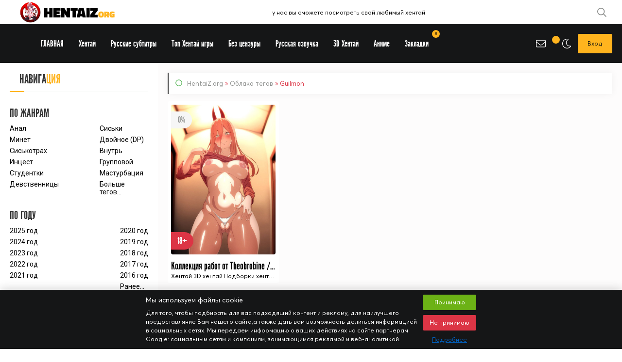

--- FILE ---
content_type: text/html; charset=utf-8
request_url: https://hentaiz.org/tags/guilmon/
body_size: 22667
content:
<!DOCTYPE html>
<html lang="ru">
<head>
    
    <meta name="google-site-verification" content="geXxLeVKAOS2jduWM5-idu4gSsYsdwrAU7O-UcLxXkA" /> 
	<title>Guilmon » HentaiZ.org - Cмотреть хентай онлайн!</title>
<meta name="charset" content="utf-8">
<meta name="title" content="Guilmon » HentaiZ.org - Cмотреть хентай онлайн!">
<meta name="description" content="2020 5 эпизодов 20 мин 18+ Без цензуры RAW Theobrobine Theobrobine Анал / Большая грудь / Втроём / Вчетвером / Глубокая глотка / Групповуха / Двойное проникновение / Кримпай / Массаж простаты / Минет / Пайзури / По-собачьи / Подглядывание / Поза 69 / Рентген / Ручная работа / Трап / Фингеринг /">
<meta name="keywords" content="хентай, hentai, хентай онлайн, смотреть хентай, порно хентай, аниме хентай, наруто хентай, хентай видео, смотреть хентай онлайн, хентай бесплатно, бесплатный хентай, смотреть хентай бесплатно, 2019, 2020, 2022, 2023, новинки, новый, лучший, top, 720p, online, манга, скачать, аниме, этти, эччи, etti, ecchi, смотреть мангу, читать мангу, смотреть аниме, 2016, 2017, 2018, хентайз, хентайзет">
<meta name="generator" content="DataLife Engine (https://dle-news.ru)">
<link rel="canonical" href="https://hentaiz.org/tags/guilmon/">
<link rel="alternate" type="application/rss+xml" title="HentaiZ.org - Cмотреть хентай онлайн! RSS" href="https://hentaiz.org/rss.xml">
<link rel="alternate" type="application/rss+xml" title="HentaiZ.org - Cмотреть хентай онлайн! RSS Turbo" href="https://hentaiz.org/rssturbo.xml">
<link rel="alternate" type="application/rss+xml" title="HentaiZ.org - Cмотреть хентай онлайн! RSS Dzen" href="https://hentaiz.org/rssdzen.xml">
<link rel="search" type="application/opensearchdescription+xml" title="HentaiZ.org - Cмотреть хентай онлайн!" href="https://hentaiz.org/index.php?do=opensearch">
<link rel="preconnect" href="https://hentaiz.org/" fetchpriority="high">
<meta property="twitter:card" content="summary">
<meta property="twitter:title" content="Guilmon » HentaiZ.org - Cмотреть хентай онлайн!">
<meta property="twitter:description" content="2020 5 эпизодов 20 мин 18+ Без цензуры RAW Theobrobine Theobrobine Анал / Большая грудь / Втроём / Вчетвером / Глубокая глотка / Групповуха / Двойное проникновение / Кримпай / Массаж простаты / Минет / Пайзури / По-собачьи / Подглядывание / Поза 69 / Рентген / Ручная работа / Трап / Фингеринг /">
<meta property="og:type" content="article">
<meta property="og:site_name" content="HentaiZ.org - Cмотреть хентай онлайн!">
<meta property="og:title" content="Guilmon » HentaiZ.org - Cмотреть хентай онлайн!">
<meta property="og:description" content="2020 5 эпизодов 20 мин 18+ Без цензуры RAW Theobrobine Theobrobine Анал / Большая грудь / Втроём / Вчетвером / Глубокая глотка / Групповуха / Двойное проникновение / Кримпай / Массаж простаты / Минет / Пайзури / По-собачьи / Подглядывание / Поза 69 / Рентген / Ручная работа / Трап / Фингеринг /">
	<meta name="HandheldFriendly" content="true">
	<meta name="format-detection" content="telephone=no">
	<meta name="viewport" content="user-scalable=0, initial-scale=1.0, maximum-scale=1.0, width=device-width"> 
    <link rel="shortcut icon" href="/templates/Core/images/favicon.ico">
<link rel="apple-touch-icon" href="/templates/Core/images/apple-icon.png">
<link rel="apple-touch-icon" sizes="76x76" href="/templates/Core/images/apple-icon-76.png">
<link rel="apple-touch-icon" sizes="120x120" href="/templates/Core/images/apple-icon-120.png">
<link rel="apple-touch-icon" sizes="152x152" href="/templates/Core/images/apple-icon-152.png">
	<link href="/engine/classes/min/index.php?f=/templates/animeshik/css/styles.css" type="text/css" rel="stylesheet">
	
	<!--[if lt IE 9]><script src="//html5shiv.googlecode.com/svn/trunk/html5.js"></script><![endif]-->
	
	
</head>
<body> 
	<div class="wrap">
		<div class="block center fx-col">
			<nav class="nav_mobile">
    <div class="content">
        <div class="content_inwrap">
            <a href="#" class="nav_mobile-btn nav_mobile-toggle"><span class="fas fa-times"></span></a>
            <div class="nav_mobile-title">Наше меню</div>
            <div class="menu">
              <ul>
                <li class="menu-item"><a href="/">Аниме</a>
                  <ul class="sub-menu">
                    <li class="menu-item"><a href="/xfsearch/year/">По годам</a>
                      <ul class="sub-menu">
                      <li class="menu-item"> <a href="/xfsearch/year/2025/">2025 год</a>  </li>               
                      <li class="menu-item"><a href="/xfsearch/year/2024/">2024 год</a> </li> 
                    <li class="menu-item"> <a href="/xfsearch/year/2023/">2023 год</a> </li>  
					<li class="menu-item"><a href="/xfsearch/year/2022/">2022 год</a></li>
					<li class="menu-item"><a href="/xfsearch/year/2021/">2021 год</a></li>
					<li class="menu-item"><a href="/xfsearch/year/2020/">2020 год</a></li>
					<li class="menu-item"><a href="/xfsearch/year/2019/">2019 год</a></li>
					<li class="menu-item"><a href="/xfsearch/year/2018/">2018 год</a></li>
					<li class="menu-item"><a href="/xfsearch/year/2017/">2017 год</a></li>
					<li class="menu-item"><a href="/xfsearch/year/2016/">2016 год</a></li>
					<li class="menu-item"><a href="/years/">Ранее...</a> </li>
                        </ul>
                    </li>
                    <li class="menu-item"><a href="#">Жанры</a>
                      <ul class="sub-menu">
                       <li class="menu-item"><a href="/tags/анальный%20секс/">Анал</a></li>
							<li class="menu-item"><a href="/tags/секс%20с%20грудью/">Сиськи</a></li>
							<li class="menu-item"><a href="/tags/глубокий%20минет/">Минет</a></li>
							<li class="menu-item"><a href="/tags/двойное%20проникновение/">Двойное (DP)</a></li>
							<li class="menu-item"><a href="/tags/стимулирование%20грудью/">Сиськотрах</a></li>
							<li class="menu-item"><a href="/tags/creampie/">Внутрь</a></li>
						 <li class="menu-item"><a href="/tags/incest">Инцест</a></li>
							<li class="menu-item"><a href="/tags/gangbang">Групповой</a></li>
							<li class="menu-item"><a href="/tags/student+girl">Студентки</a></li>
							<li class="menu-item"><a href="/tags/masturbation">Мастурбация</a></li>
							<li class="menu-item"><a href="/tags/virgin">Девственницы</a></li>
							<li class="menu-item"><a href="/tags/">Больше тегов...</a></li>
                      </ul>
                    </li>
                    
                  </ul>
                </li>
                  <li class="menu-item"><a href="/">Главная страница</a></li>
                  <li class="menu-item"><a href="/anime/">Аниме</a></li>
                  <li class="menu-item"><a href="/uncensored/">Без цензуры</a></li>
                <li class="menu-item"><a href="/hentai-online/">Хентай</a></li>
                 <li class="menu-item"><a href="/jpn/">Русская озвучка</a></li> 
				<li class="menu-item"><a href="/russian/">Русские субтитры</a></li>
				<li class="menu-item"><a href="/games/">Топ Хентай игры</a></li>
				<li class="menu-item"><a href="/3d-hentai/">3D Хентай</a></li>
				<li class="menu-item"><a href="/xfsearch/coming+soon">Скоро</a></li>
                 <li class="menu-item"><a href="/mylists/">Закладки</a></li> 
              </ul>
            </div>
        </div>
    </div>
</nav><!-- MOBILE MENU -->	
			<div class="search_form">
    <div class="sf_title">ПОИСК ПО НАШЕМУ САЙТУ</div>
    <form class="search_form-wrp" method="post">
        <input class="input_search" id="story" name="story" placeholder="Поиск по сайту..." type="search">
        <button class="btn" type="submit" title="Найти">Искать</button>
        <input type="hidden" name="do" value="search">
        <input type="hidden" name="subaction" value="search">
    </form>
</div>
<!-- END SEARCH -->
			<section class="cols clearfix" id="cols">
			<main class="main fx-col clearfix">
    
    <div class="speedbar blc"><span class="far fa-circle"></span> <div class="speedbar"><div class="over"><a href="https://hentaiz.org/">HentaiZ.org</a> » <a href="https://hentaiz.org/tags/">Облако тегов</a> » Guilmon</div></div></div>
     
     
     
    
   
    
  
     
     
    
    <section class="items clearfix grid-thumb" id="grid"> 
         
         
       
     <article class="short clearfix with-mask" id="short">
	<div class="short-in">
		<div class="short-img img-box">
			<img src="/uploads/posts/2023-08/poster_1687978735722.jpg" alt="Смотреть: Коллекция работ от Theobrobine / Collection of works by Theobrobine  (2020)">	
			
			
				<div class="srate ignore-select" id="frate-10094">
					<div class="rpm_group fx-row">
						<div class="rate-plus" id="pluss-10094" onclick="doRateLD('plus', '10094');"><span class="fa fa-thumbs-up"></span></div>
						<div class="rate-minus" id="minuss-10094" onclick="doRateLD('minus', '10094');"><span class="fa fa-thumbs-down"></span></div>
					</div>
					<div class="rate-data"><span data-ratig-layer-id="10094"><span class="ratingtypeplusminus ratingplus" >+195</span></span><span data-vote-num-id="10094">417</span></div>
				</div>
			
			
	
	
            
      
			 <div class="b-rate">18+</div>
			<div class="mask">
				<div class="m_group-btn">
					
                    <a href="https://hentaiz.org/10094-kollekcija-rabot-ot-theobrobine-collection-of-works-by-theobrobine.html">
					<div  id="show-full" class="show-full" title="Смотреть" data-href="https://hentaiz.org/10094-kollekcija-rabot-ot-theobrobine-collection-of-works-by-theobrobine.html"><div href="https://hentaiz.org/10094-kollekcija-rabot-ot-theobrobine-collection-of-works-by-theobrobine.html"><span class="fas fa-play"></span></div>Смотреть</div>
			  </a>
                        </div>
			</div>
		</div>
		<div id="quick_view-btn" class="show-info" title="Полная информация"><div><span class="fas fa-info"></span></div>Информация</div>
		<a class="short-title" href="https://hentaiz.org/10094-kollekcija-rabot-ot-theobrobine-collection-of-works-by-theobrobine.html" title="Смотреть: Коллекция работ от Theobrobine / Collection of works by Theobrobine"><h2>Коллекция работ от Theobrobine / Collection of works by Theobrobine</h2></a>
		<div class="short-cat">Хентай 3D хентай Подборки хентая</div>
		<div class="short-desc">
	       

<div class="sd-line"><span>Релиз от:</span> 2020 года</div>
<div class="sd-line"><span>Эпизоды:</span> 5 эпизодов</div>
<div class="sd-line"><span>Продолжительность:</span> <span itemprop="duration" content="P20 минM">20 мин</span> </div>
<div class="sd-line"><span>Рейтинг возраста:</span> <span style="color:red;" itemprop="keywords">18+</span></div>
<div class="sd-line"><span>Цензура:</span> <span itemprop="keywords">Без цензуры</span></div>
<div class="sd-line"><span>Перевод:</span> <span></span></div>
<div class="sd-line"><span>Озвучка:</span> <span itemprop="keywords"><a href="https://hentaiz.org/xfsearch/ozvuchka/raw/">RAW</a></span></div>

<div class="sd-line"><span>Категория:</span> <span itemprop="genre">Хентай</span></div>
                    <div class="sd-line"><span>Категория:</span> <span itemprop="genre">3D Хентай</span></div>

<div class="sd-line"><span>Жанры:</span> <span itemprop="genre"><span><a href="https://hentaiz.org/tags/aether/">Aether</a></span> <span><a href="https://hentaiz.org/tags/astolfo/">Astolfo</a></span> <span><a href="https://hentaiz.org/tags/denji/">Denji</a></span> <span><a href="https://hentaiz.org/tags/felix%20argyle/">Felix Argyle</a></span> <span><a href="https://hentaiz.org/tags/fubuki/">Fubuki</a></span> <span><a href="https://hentaiz.org/tags/ganyu/">Ganyu</a></span> <span><a href="https://hentaiz.org/tags/gorou/">Gorou</a></span> <span><a href="https://hentaiz.org/tags/guilmon/">Guilmon</a></span> <span><a href="https://hentaiz.org/tags/haruno%20sakura/">Haruno Sakura</a></span> <span><a href="https://hentaiz.org/tags/himeno%20%28chainsaw%20man%29/">Himeno (Chainsaw Man)</a></span> <span><a href="https://hentaiz.org/tags/hyuuga%20hinata/">Hyuuga Hinata</a></span> <span><a href="https://hentaiz.org/tags/kitagawa%20marin/">Kitagawa Marin</a></span> <span><a href="https://hentaiz.org/tags/komi%20shouko/">Komi Shouko</a></span> <span><a href="https://hentaiz.org/tags/ladydevimon/">LadyDevimon</a></span> <span><a href="https://hentaiz.org/tags/link/">Link</a></span> <span><a href="https://hentaiz.org/tags/lisa%20%28genshin%29/">Lisa (Genshin)</a></span> <span><a href="https://hentaiz.org/tags/lucario/">Lucario</a></span> <span><a href="https://hentaiz.org/tags/lucifer%20%28helltaker%29/">Lucifer (Helltaker)</a></span> <span><a href="https://hentaiz.org/tags/lucy%20%28cyberpunk%29/">Lucy (Cyberpunk)</a></span> <span><a href="https://hentaiz.org/tags/makima/">Makima</a></span> <span><a href="https://hentaiz.org/tags/matoi%20ryuuko/">Matoi Ryuuko</a></span></span></div>
<div class="sd-line"><span>Режиссер:</span> <span itemprop="producer">Theobrobine</span></div>
<div class="sd-line"><span>Студия:</span> <span itemprop="author">Theobrobine</span></div>

 
                    
                    
                    
                    
				<div class="sd-line sd-text"><span>Описание:</span>...</div>
		</div>
		<!--noindex-->
		<div id="quick_view" class="quick_view"><div class="quick_view-in"></div></div>
		<!--/noindex-->
	</div>
</article>
    </section>
     
  
     
    
    <div class="bg_overlay"></div>
</main><!-- END MAIN -->	
			<aside class="side">
    
    <div class="side_box clearfix">
        <div class="side_bt">
            <div class="side_bt-in">
                НАВИГА<span class="side_color">ЦИЯ</span>
            </div>
        </div>
        <div class="side_bc" id="side_nav">
         
          
            <div class="nav_title">По жанрам</div>
            <ul class="nav_menu nav_col fx-row">
                           <li><a href="/tags/анальный%20секс/">Анал</a></li>
							<li><a href="/tags/секс%20с%20грудью/">Сиськи</a></li>
							<li><a href="/tags/глубокий%20минет/">Минет</a></li>
							<li><a href="/tags/двойное%20проникновение/">Двойное (DP)</a></li>
							<li><a href="/tags/стимулирование%20грудью/">Сиськотрах</a></li>
							<li><a href="/tags/creampie/">Внутрь</a></li>
						 <li><a href="/tags/incest">Инцест</a></li>
							<li><a href="/tags/gangbang">Групповой</a></li>
							<li><a href="/tags/student+girl">Студентки</a></li>
							<li><a href="/tags/masturbation">Мастурбация</a></li>
							<li><a href="/tags/virgin">Девственницы</a></li>
							<li><a href="/tags/">Больше тегов...</a></li>
            </ul>
            <div class="nav_title">По году</div>
            <ul class="nav_menu fx-row">
                <li>
                    <a href="/xfsearch/year/2025/">2025 год</a>            
                   <a href="/xfsearch/year/2024/">2024 год</a> 
                  <a href="/xfsearch/year/2023/">2023 год</a>   
					<a href="/xfsearch/year/2022/">2022 год</a>
					<a href="/xfsearch/year/2021/">2021 год</a>
					
					
                </li>
                <li>
                    <a href="/xfsearch/year/2020/">2020 год</a>
					<a href="/xfsearch/year/2019/">2019 год</a>
                 <a href="/xfsearch/year/2018/">2018 год</a>
					<a href="/xfsearch/year/2017/">2017 год</a>
					<a href="/xfsearch/year/2016/">2016 год</a>
					<a href="/years/">Ранее...</a> 
                </li>
              
            </ul>
            <div class="nav_title">Тип</div>
            <ul class="nav_menu fx-row">
                <li><a href="/anime/">Аниме</a></li>
                <li><a href="/uncensored/">Без цензуры</a></li>
                <li> <a href="/censored/">С цензурой</a></li>
           <li><a href="/jpn/">Озвучено</a></li>
           <li><a href="/raw/">Оригинал</a></li>     
        <li> <a href="/russian/">На русском</a></li>
          <li> <a href="/3d-hentai/">3D хентай</a></li>
         </ul>
             <div class="nav_title">Прочее</div>
            <ul class="nav_menu fx-row">
               <div class="side-bt"><a alt="Хентай подборки" href="/podborki-hentai/"><div style="background: url(/uploads/menu-m/folder.png) center no-repeat;" class="icon-menu icol"></div><div class="side-menu-tabs">Подборки</div></a></div>
<div class="side-bt"><a alt="Серии хентая" href="/hentai-series/"><div style="background: url(/uploads/menu-m/link.png) center no-repeat;" class="icon-menu icol"></div><div class="side-menu-tabs">Серии хентая</div></a></div>
				<div class="side-bt"><a alt="Серии хентая" href="/hentaiz-dub/"><div style="background: url(/uploads/menu-m/sound.png) center no-repeat;" class="icon-menu icol"></div><div class="side-menu-tabs">Озвучка Хентайз</div></a></div>
				<div class="side-bt"><a alt="Категории и жанры хентая" href="/tags/"><div style="background: url(/uploads/menu-m/tag.png) center no-repeat;" class="icon-menu icol"></div><div class="side-menu-tabs">Категории</div></a></div>
				<div class="nav-title"><a href="#" data-izimodal-open="#modal" data-izimodal-transitionin="fadeInDown" title="Список обновлений хентая и аниме"><div style="background: url(/uploads/menu-m/reload.png) center no-repeat;" class="icon-menu icol"></div><div class="side-menu-tabs">Обновления</div></a></div>
				<div class="nav-title"><a alt="Расписание выхода новинок хентая 2020 года" href="/calendar-2020.html"><div style="background: url(/uploads/menu-m/monitor.png) center no-repeat;" class="icon-menu icol"></div><div class="side-menu-tabs">Календарь новинок</div></a></div>
				
				<div class="nav-title"><a rel="nofollow" href="/1402-ischu-hentay-pomogite-nayti-hentay.html"><div style="background: url(/uploads/menu-m/find.png) center no-repeat;" class="icon-menu icol"></div><div class="side-menu-tabs">Помогите найти</div></a></div>
            </ul>
        </div>
    </div>
    <div class="side_box">
        <div class="side_bt">
            <div class="side_bt-in">
                 Случайный <span class="side_color">Хентай</span>
                <div class="rand_btn" onclick="post_random('random_item'); return false;"><span class="fas fa-redo"></span> Еще Рандома</div>
            </div>
        </div>
        <div class="side_bc">
            <ul class="sidebox_c">
                <li class="random_item" id="random_item">
	<a class="sb_r-item" href="https://hentaiz.org/1594-mozhet-li-akademiya-shlyuh-byt-nevinnoy.html" title="Может ли академия шлюх быть невинной!!?">
		<div class="img img-box"><img data-src="/uploads/posts/2021-03/1615749335_gasdas21.jpg" alt="Смотреть: Может ли академия шлюх быть невинной!!?  (2019)"></div>
		<div class="title">Может ли академия шлюх быть невинной!!?</div>
	</a>
</li>
            </ul>
        </div>
    </div>
    
    <div class="side_box clearfix">
        <div class="side_bt">
            <div class="side_bt-in">
                 ВЫ НЕДАВНО <span class="side_color">СМОТРЕЛИ</span></div>
        </div>
        <div class="side_bc">
            
        </div>
    </div>
    
    <div class="side_box clearfix" id="sb_pd">
        <div class="side_bt">
            <div class="side_bt-in">
               САМОЕ <span class="side_color">ПОПУЛЯРНОЕ</span></div>
            <div class="tabs fx-row">
                <span class="current" data-aj="custom category='1-20' template='modules/sb_pd' from='0' limit='10' days='7' order='reads'">За неделю</span>
                <span data-aj="custom category='1-20' template='modules/sb_pd' from='0' limit='10' days='30' order='reads' ">За месяц</span>
            </div>
        </div>
        <div class="side_bc sb_pd-wrp" id="side_nav">
            <a class="sb_pd-item" href="https://hentaiz.org/53151-zavodchik-sester-sister-breeder.html" title="Заводчик сестёр / Sister Breeder">
	<div class="img img-box"><img data-src="/uploads/posts/2025-12/poster_1756475234773588.jpg" alt="Смотреть: Заводчик сестёр / Sister Breeder  (2025)"></div>
	<div class="title">Заводчик сестёр / Sister Breeder</div>
</a><a class="sb_pd-item" href="https://hentaiz.org/53148-navjazannaja-zhizn-v-gareme-grudastyh-gjaru-oshikake-bakunyuu-gal-harem-seikatsu.html" title="Навязанная жизнь в гареме грудастых гяру! / Oshikake Bakunyuu Gal Harem Seikatsu!">
	<div class="img img-box"><img data-src="/uploads/posts/2025-12/poster_1760117194379437.jpg" alt="Смотреть: Навязанная жизнь в гареме грудастых гяру! / Oshikake Bakunyuu Gal Harem Seikatsu!  (2025)"></div>
	<div class="title">Навязанная жизнь в гареме грудастых гяру! / Oshikake Bakunyuu Gal Harem Seikatsu!</div>
</a><a class="sb_pd-item" href="https://hentaiz.org/53153-opasnyj-les-kiken-na-mori.html" title="Опасный лес / Kiken na Mori">
	<div class="img img-box"><img data-src="/uploads/posts/2025-12/poster_175084288519374.jpg" alt="Смотреть: Опасный лес / Kiken na Mori  (2025)"></div>
	<div class="title">Опасный лес / Kiken na Mori</div>
</a><a class="sb_pd-item" href="https://hentaiz.org/10088-odnushka-studija-starsheklassnica.html" title="Однушка-студия + Старшеклассница/1LDK+JK Ikinari Doukyo? Micchaku!? Hatsu Ecchi!!?">
	<div class="img img-box"><img data-src="/uploads/posts/2025-12/poster_1749241975498285.jpg" alt="Смотреть: Однушка-студия + Старшеклассница/1LDK+JK Ikinari Doukyo? Micchaku!? Hatsu Ecchi!!?  (2023)"></div>
	<div class="title">Однушка-студия + Старшеклассница/1LDK+JK Ikinari Doukyo? Micchaku!? Hatsu Ecchi!!?</div>
</a><a class="sb_pd-item" href="https://hentaiz.org/18139-hrabraja-princessa-milija-brave-princess-milia.html" title="Храбрая принцесса Милия / Brave Princess Milia">
	<div class="img img-box"><img data-src="/uploads/posts/2023-12/poster_1704010519234261.jpg" alt="Смотреть: Храбрая принцесса Милия / Brave Princess Milia  (2023)"></div>
	<div class="title">Храбрая принцесса Милия / Brave Princess Milia</div>
</a><a class="sb_pd-item" href="https://hentaiz.org/46710-strastnaja-i-predannaja-kunoichi-botan-koushoku-no-chuugi-kunoichi-botan.html" title="Страстная и преданная куноичи Ботан / Koushoku no Chuugi Kunoichi Botan">
	<div class="img img-box"><img data-src="https://hentaiiz.org/uploads/posts/2025-12/poster_1757167444705418.jpg" alt="Смотреть: Страстная и преданная куноичи Ботан / Koushoku no Chuugi Kunoichi Botan  (2025)"></div>
	<div class="title">Страстная и преданная куноичи Ботан / Koushoku no Chuugi Kunoichi Botan</div>
</a><a class="sb_pd-item" href="https://hentaiz.org/53150-pyshnogrudaja-nagi-san-dnevnik-borby-s-lishnim-vesom-nagachichi-nagai-san-no-diet-funsen-ki.html" title="Пышногрудая Наги-сан, дневник борьбы с лишним весом / Nagachichi Nagai-san no Diet Funsen-ki">
	<div class="img img-box"><img data-src="/uploads/posts/2025-12/poster_1755890054658955.jpg" alt="Смотреть: Пышногрудая Наги-сан, дневник борьбы с лишним весом / Nagachichi Nagai-san no Diet Funsen-ki  (2025)"></div>
	<div class="title">Пышногрудая Наги-сан, дневник борьбы с лишним весом / Nagachichi Nagai-san no Diet Funsen-ki</div>
</a><a class="sb_pd-item" href="https://hentaiz.org/53149-pitomec-sadistki-pervyj-opyt-do-s-na-pet.html" title="Питомец садистки: Первый опыт / Do S na Pet">
	<div class="img img-box"><img data-src="/uploads/posts/2025-12/poster_1764560946839210.jpg" alt="Смотреть: Питомец садистки: Первый опыт / Do S na Pet  (2025)"></div>
	<div class="title">Питомец садистки: Первый опыт / Do S na Pet</div>
</a><a class="sb_pd-item" href="https://hentaiz.org/53147-sladkoe-iskushenie-amai-ijiwaru.html" title="Сладкое искушение / Amai Ijiwaru">
	<div class="img img-box"><img data-src="/uploads/posts/2025-12/poster_1748316041621821.jpg" alt="Смотреть: Сладкое искушение / Amai Ijiwaru  (2025)"></div>
	<div class="title">Сладкое искушение / Amai Ijiwaru</div>
</a><a class="sb_pd-item" href="https://hentaiz.org/53146-derevnja-ohotnikov-za-zhenschinami-mesu-o-karu-mura-joshikousei-shuudan-ryoujoku-jiken.html" title="Деревня охотников за женщинами / Mesu o Karu Mura Joshikousei Shuudan Ryoujoku Jiken">
	<div class="img img-box"><img data-src="/uploads/posts/2025-12/poster_1757187392952224.jpg" alt="Смотреть: Деревня охотников за женщинами / Mesu o Karu Mura Joshikousei Shuudan Ryoujoku Jiken  (2025)"></div>
	<div class="title">Деревня охотников за женщинами / Mesu o Karu Mura Joshikousei Shuudan Ryoujoku Jiken</div>
</a>
        </div>
    </div>
    <div class="side_box clearfix">
        <div class="side_bt">
            <div class="side_bt-in">
                САМОЕ <span class="side_color">ОБСУЖДАЕМОЕ</span></div>
        </div>
        <div class="side_bc" id="side_nav">
            <ul class="mdiscussed fx-row">
                
            </ul>
        </div>
    </div>
    <div class="side_box clearfix">
        <div class="side_bt">
            <div class="side_bt-in">
             КОММ<span class="side_color">ЕНТАРИИ</span></div>
        </div>
        <div class="side_bc" id="side_nav">
            <ul class="lastcomm">
                <li>
	<a href="https://hentaiz.org/17734-paren-mechnik-i-devochka-nekomimi-the-swordsman-boy-and-the-nekomimi-girl.html#comment" title="Парень-мечник и девочка-некомими">
		<div class="lc-body">
			<div class="lc_title">Парень-мечник и девочка-некомими</div>
			<div class="lc_text">Отлично выглядящий интернет-сайт....</div>
		</div>
	</a>
</li><li>
	<a href="https://hentaiz.org/1402-ischu-hentay-pomogite-nayti-hentay.html#comment" title="Ищу хентай! Помогите найти хентай!">
		<div class="lc-body">
			<div class="lc_title">Ищу хентай! Помогите найти хентай!</div>
			<div class="lc_text">Короче сюжет такой, бейсбол и там блондинка за победу предлагает победителю себя в честь победы,...</div>
		</div>
	</a>
</li><li>
	<a href="https://hentaiz.org/1402-ischu-hentay-pomogite-nayti-hentay.html#comment" title="Ищу хентай! Помогите найти хентай!">
		<div class="lc-body">
			<div class="lc_title">Ищу хентай! Помогите найти хентай!</div>
			<div class="lc_text">Всем доброго времени суток, помню смотрел хентай в году 20-21, и сюжет так такой: 2 девки и парень ...</div>
		</div>
	</a>
</li><li>
	<a href="https://hentaiz.org/1402-ischu-hentay-pomogite-nayti-hentay.html#comment" title="Ищу хентай! Помогите найти хентай!">
		<div class="lc-body">
			<div class="lc_title">Ищу хентай! Помогите найти хентай!</div>
			<div class="lc_text">Привет всем. Сюжет таков. Парен приходить домой и видить незнакомую девочку. Молодая совсем. Она о...</div>
		</div>
	</a>
</li><li>
	<a href="https://hentaiz.org/1241-vozrozhdenie-mechenosca-kolizey.html#comment" title="Возрождение Меченосца: Колизей">
		<div class="lc-body">
			<div class="lc_title">Возрождение Меченосца: Колизей</div>
			<div class="lc_text">очень круто...</div>
		</div>
	</a>
</li><li>
	<a href="https://hentaiz.org/1234-strasti-po-sochnym-siskam-prilozhenie-dlya-izvraschencev.html#comment" title="Страсти По Сочным Сиськам: Приложение Для Извращенцев">
		<div class="lc-body">
			<div class="lc_title">Страсти По Сочным Сиськам: Приложение Для Извращенцев</div>
			<div class="lc_text">нормально нормаально...</div>
		</div>
	</a>
</li><li>
	<a href="https://hentaiz.org/10384-tanetsuke-oji-san-to-papakko-jd-saimin-seikatsu.html#comment" title="Tanetsuke Oji-san to Papakko JD Saimin Seikatsu">
		<div class="lc-body">
			<div class="lc_title">Tanetsuke Oji-san to Papakko JD Saimin Seikatsu</div>
			<div class="lc_text">нормально нормально...</div>
		</div>
	</a>
</li><li>
	<a href="https://hentaiz.org/1112-zagipnotizirovannye-grudastye-docheri-akademii-yuko.html#comment" title="Загипнотизированные Грудастые Дочери Академии Юко">
		<div class="lc-body">
			<div class="lc_title">Загипнотизированные Грудастые Дочери Академии Юко</div>
			<div class="lc_text">очень круто...</div>
		</div>
	</a>
</li><li>
	<a href="https://hentaiz.org/1158-studentki-i-pohotlivyy-menedzher.html#comment" title="Студентки и похотливый менеджер">
		<div class="lc-body">
			<div class="lc_title">Студентки и похотливый менеджер</div>
			<div class="lc_text">очень круто...</div>
		</div>
	</a>
</li><li>
	<a href="https://hentaiz.org/123-vremya-garema.html#comment" title="Время Гарема">
		<div class="lc-body">
			<div class="lc_title">Время Гарема</div>
			<div class="lc_text">нормально нормально...</div>
		</div>
	</a>
</li>
            </ul>
        </div>
    </div>
</aside><!-- END SIDE -->	
			</section><!-- END COLS -->	
			<header class="header">
    <div class="head_top">
        <div class="head_top-in fx-row fx-middle">
            <a href="/" class="logotype" title="На главную"><img src="/templates/animeshik/images/logo.png"> Hentaiz<span class="tit_color">org</span></a>
            <div class="head_txt">у нас вы сможете посмотреть свой любимый хентай</div>
            <div class="head_elem">
              <ul class="links">
                     <!-- <li><a href="#">Связь с нами</a></li>
                    <li><div class="ya-share2" data-services="vkontakte,facebook,odnoklassniki,moimir,twitter" data-counter=""></div></li>
                    <li>  -->
                        <div class="search_form-over">
                            <div class="sf_overlay"></div>
                            <span class="icon_search far fa-search"></span>
                        </div>
                        <div class="icon_close"><span class="far fa-times"></span></div>
                    </li> 
                </ul>
            </div>
        </div>
    </div>
    <div class="head_bot">
        <div class="head_bot-in fx-row fx-middle">
            <nav class="mega_menu">
                <ul>
                    <li><a href="/" title="Главная">ГЛАВНАЯ</a></li>
                    <li class="sub_menu">
                        <a href="/hentai-online/" title="Хентай">Хентай</a>
                        <div class="menu">
                            <ul class="menu_inner mi_left">
                                <li><a href="/anime/" title="Все Аниме">Все Аниме</a></li>
                                <li>
                                  <div class="menu_subtitle">По типу:</div>
                                  <a href="/censored/">С цензурой</a>
                                  <a href="/jpn/">Озвучено</a>
                                  <a href="/russian/">На русском</a>
                                  <a href="/anime/">Аниме</a>
                                  <a href="/raw/">Оригинал</a>
                                  <a href="/uncensored/">Без цензуры</a>
                                </li>
                                <li>
                                  <div class="menu_subtitle">По годам:</div>
                       <a href="/xfsearch/year/2025/">2025 год</a>                
                      <a href="/xfsearch/year/2024/">2024 год</a>                 
                    <a href="/xfsearch/year/2023/">2023 год</a>   
					<a href="/xfsearch/year/2022/">2022 год</a>
					<a href="/xfsearch/year/2021/">2021 год</a>
					<a href="/xfsearch/year/2020/">2020 год</a>
					<a href="/xfsearch/year/2019/">2019 год</a>
					<a href="/xfsearch/year/2018/">2018 год</a>
					<a href="/xfsearch/year/2017/">2017 год</a>
					<a href="/xfsearch/year/2016/">2016 год</a>
					<a href="/years/">Ранее...</a>                                             
                               </li>
                            </ul>
                            <ul class="menu_inner mi_right">
                            
							<li><a href="/tags/анальный%20секс/">Анал</a></li>
							<li><a href="/tags/секс%20с%20грудью/">Большие сиськи</a></li>
							<li><a href="/tags/глубокий%20минет/">Минет</a></li>
							<li><a href="/tags/двойное%20проникновение/">Двойное (DP)</a></li>
							<li><a href="/tags/стимулирование%20грудью/">Сиськотрах</a></li>
							<li><a href="/tags/creampie/">Внутрь (Creampie)</a></li>
						
                            </ul>
                            <ul class="menu_inner mi_right">
                               
                              <li><a href="/tags/incest">Инцест</a></li>
							<li><a href="/tags/gangbang">Групповой</a></li>
							<li><a href="/tags/student+girl">Студентки</a></li>
							<li><a href="/tags/masturbation">Мастурбация</a></li>
							<li><a href="/tags/virgin">Девственницы</a></li>
							<li><a href="/tags/">Больше тегов...</a></li>
                            </ul>
                        </div>
                    </li>
                  
				<li><a href="/russian/">Русские субтитры</a></li>
				<li><a href="/games/">Топ Хентай игры</a></li>
				<li><a href="/uncensored/">Без цензуры</a></li>
				<li><a href="/jpn/">Русская озвучка</a></li>
				<li><a href="/3d-hentai/">3D Хентай</a></li>
				<li><a href="/anime/">Аниме</a></li>
				<!-- <li><a href="/xfsearch/coming+soon">Скоро</a></li> -->
                 <li><a href="/mylists/">Закладки
                      <span class="mylists-count badges" data-id="0"></span>
                     </a>
                   
                    </li>      
                </ul>
            </nav>
            <a href="#" class="nav_mobile-btn nav_mobile-toggle"><span class="fas fa-bars"></span></a>
            <!--noindex-->
            <div class="login_btn">
                <div class="inform_pm"><a href="/index.php?do=pm" style="color: #fff;">
                  <div class="inform_pm-btn"><span class="fal fa-envelope"></span><span class="badge">  </span></div>
                 </a>
                </div> 
                <div class="change_style"><span class="fal fa-moon"></span></div>
                <a href="#" class="show_login button">Вход</a> 
                
            </div>
            <!--/noindex-->
        </div>
    </div>
</header><!-- END HEADER -->
			<!-- END SLIDER -->
			<footer class="footer fx-row fx-middle">
    <div class="footer_r fx-row fx-middle">
        <a href="/" class="logotype" title="На главную"><img src="/templates/animeshik/images/logo.png"> Hentaiz<span class="tit_color">org</span></a>
        <p>Рады приветствовать Вас на нашем сайте. Наш проект посвящен <b>хентаю</b>, как одной из мощных отраслей видео индустрии, мультипликации и аниме. Мы постарались собрать <b>полную коллекцию</b> всевозможного <b>хентая</b> именно для Вас. Полное собрание всех видео хентая с 2000 по 2023 год, а так же новинки 2024 года! Весь хентай на нашем сайте предоставлен с русскими и английский субтитрами или русской озвучкой, а так же все видео исключительно в <b>высоком качестве</b> 720p. Это лучший ресурс для просмотра хентая онлайн. Если Вы искали где комфортно можно посмотреть <b>хентай онлайн</b>, Вы попали по адресу. Приятного просмотра! Если Вам не исполнилось 18 (либо 21, в некоторых странах) лет, рекомендуем немедленно покинуть сайт, в противном случае, Вы подтверждаете свое совершеннолетие.</p>

        <div class="footer_txt">Copyright © 2018 Hentaiz - All rights reserved.</div>
    </div>
    <div class="footer_l">
        <ul class="footer_menu">
            <li><a href="/">Главная</a></li>
            <li><a href="/anime/">Аниме</a></li>
            <li><a href="/calendar-2020.html">Расписание</a></li>
            <li><a href="/podborki-hentai/">Коллекции</a></li>
             <!--LiveInternet counter--><a href="https://www.liveinternet.ru/click"
target="_blank"><img id="licnt8CDC" width="88" height="31" style="border:0" 
title="LiveInternet: показано число просмотров и посетителей за 24 часа"
src="[data-uri]"
alt=""/></a><script>(function(d,s){d.getElementById("licnt8CDC").src=
"https://counter.yadro.ru/hit?t52.6;r"+escape(d.referrer)+
((typeof(s)=="undefined")?"":";s"+s.width+"*"+s.height+"*"+
(s.colorDepth?s.colorDepth:s.pixelDepth))+";u"+escape(d.URL)+
";h"+escape(d.title.substring(0,150))+";"+Math.random()})
(document,screen)</script><!--/LiveInternet-->
        </ul>
    </div>
</footer><!-- END FOOTER -->
		</div><!-- END BLOCK -->	
	</div><!-- END WRAP -->	
	<div id="gotop"><span class="far fa-angle-up"></span></div><!-- END GOTOP -->	
	<div class="side-panel" id="side-panel"><div class="close_login"><span class="far fa-times"></span></div><!--noindex-->


	<div class="login-box" id="login_box" title="Авторизация">
		<div class="lb_title">Авторизация</div>
	
		
		
		
		
		
		
	
		<form method="post">
			<input type="text" name="login_name" id="login_name" placeholder="Ваш логин"/>
			<input type="password" name="login_password" id="login_password" placeholder="Ваш пароль" />
			<div class="fx-row fx-between fx-center">
				<button onclick="submit();" type="submit" title="Вход">Войти на сайт</button>
				<input name="login" type="hidden" id="login" value="submit" />
				<div class="lb-check form-checks">
					<input type="checkbox" name="login_not_save" id="login_not_save" value="1" class="switch" />
					<label for="login_not_save" class='switch_label'><span>Не запоминать меня</span></label>
				</div>
			</div>
			<div class="lb-lnk fx-row fx-between fx-center">
				<a href="https://hentaiz.org/index.php?do=lostpassword">Забыли пароль?</a>
				<a href="/?do=register" class="log-register">Регистрация</a>
			</div>
		</form>
	</div>

<!--/noindex--></div><!-- END SIDE-PANEL -->	
	<div class="trailer_load" id="trailer_load"><div class="tr_load-wrp"></div></div><!-- Не удалять, здесь грузиться трейлер -->

	<div class="message-alert">
		<div class="message-alert-in">
			<div class="message-alert-desc">
				<div class="message-alert-caption">Мы используем файлы cookie</div>
				<div class="message-alert-text">Для того, чтобы подбирать для вас подходящий контент и рекламу, для наилучшего предоставляние Вам  нашего сайта,а также дать вам возможность делиться информацией в социальных сетях. Мы передаем информацию о ваших действиях на сайте партнерам Google: социальным сетям и компаниям, занимающимся рекламой и веб-аналитикой.</div>
			</div>
			<div class="message-alert-btns">
				<div class="message-btn message-btn-yes">Принимаю</div>
				<div class="message-btn message-btn-no">Не принимаю</div>
				<a href="#" class="message-link">Подробнее</a>
			</div>
		</div>
	</div>
    <link href="/engine/classes/min/index.php?f=/templates/animeshik/css/engine.css" type="text/css" rel="stylesheet">
	<link href="/engine/classes/min/index.php?f=/templates/animeshik/css/jquery.fancybox.min.css" type="text/css" rel="stylesheet">
	<link href="/engine/classes/min/index.php?f=/templates/animeshik/css/filter.css" type="text/css" rel="stylesheet">
    
    <link href="https://fonts.googleapis.com/css?family=Roboto:400,700,900&amp;subset=cyrillic" rel="stylesheet">
    
	
<script src="/engine/classes/min/index.php?g=general&amp;v=r378u"></script>
<script src="/engine/classes/min/index.php?f=engine/classes/js/jqueryui.js,engine/classes/js/dle_js.js,engine/classes/js/lazyload.js&amp;v=r378u" defer></script>
<script type="application/ld+json">{"@context":"https://schema.org","@graph":[{"@type":"BreadcrumbList","@context":"https://schema.org/","itemListElement":[{"@type":"ListItem","position":1,"item":{"@id":"https://hentaiz.org/","name":"HentaiZ.org"}},{"@type":"ListItem","position":2,"item":{"@id":"https://hentaiz.org/tags/","name":"Облако тегов"}},{"@type":"ListItem","position":3,"item":{"@id":"https://hentaiz.org/tags/guilmon/","name":"Guilmon"}}]}]}</script>
	<script src="/engine/classes/min/index.php?f=/templates/animeshik/js/lib.js"></script>
	<script src="/engine/classes/min/index.php?f=/templates/animeshik/js/all.min.js"></script>
	<script src="/engine/classes/min/index.php?f=/templates/animeshik/js/filter.js"></script>
	<script type="text/javascript" src="/engine/classes/min/index.php?f=/templates/animeshik/field_search/js/main_field.js"></script>
	
	
	 
	<script type="text/javascript" src="//yastatic.net/share2/share.js" charset="utf-8"></script>
	<script type="text/javascript" src="/engine/classes/js/mylists.js"></script><script type="text/javascript">$(document).ready(function(e) { MyLists = new MyLists(false, '{"_1_":["\u041d\u0435 \u0441\u043c\u043e\u0442\u0440\u044e","ne-smotrju"],"_2_":["\u0421\u043c\u043e\u0442\u0440\u044e","smotrju"],"_3_":["\u0412 \u043f\u043b\u0430\u043d\u0430\u0445","v-planah"],"_4_":["\u041f\u0435\u0440\u0435\u0441\u0442\u0430\u043b","perestal"],"_5_":["\u041f\u0435\u0440\u0435\u0441\u043c\u0430\u0442\u0440\u0438\u0432\u0430\u044e","peresmatrivaju"],"_6_":["\u041f\u0440\u043e\u0441\u043c\u043e\u0442\u0440\u0435\u043d\u043e","prosmotreno"]}'); });</script>	

    <script>
<!--
var dle_root       = '/';
var dle_admin      = '';
var dle_login_hash = 'c7bf2d861d5550de4b4cb4a7c1a8bf2cfca0db7b';
var dle_group      = 5;
var dle_skin       = 'animeshik';
var dle_wysiwyg    = '0';
var quick_wysiwyg  = '2';
var dle_min_search = '4';
var dle_act_lang   = ["Да", "Нет", "Ввод", "Отмена", "Сохранить", "Удалить", "Загрузка. Пожалуйста, подождите..."];
var menu_short     = 'Быстрое редактирование';
var menu_full      = 'Полное редактирование';
var menu_profile   = 'Просмотр профиля';
var menu_send      = 'Отправить сообщение';
var menu_uedit     = 'Админцентр';
var dle_info       = 'Информация';
var dle_confirm    = 'Подтверждение';
var dle_prompt     = 'Ввод информации';
var dle_req_field  = ["Заполните поле с именем", "Заполните поле с сообщением", "Заполните поле с темой сообщения"];
var dle_del_agree  = 'Вы действительно хотите удалить? Данное действие невозможно будет отменить';
var dle_spam_agree = 'Вы действительно хотите отметить пользователя как спамера? Это приведёт к удалению всех его комментариев';
var dle_c_title    = 'Отправка жалобы';
var dle_complaint  = 'Укажите текст Вашей жалобы для администрации:';
var dle_mail       = 'Ваш e-mail:';
var dle_big_text   = 'Выделен слишком большой участок текста.';
var dle_orfo_title = 'Укажите комментарий для администрации к найденной ошибке на странице:';
var dle_p_send     = 'Отправить';
var dle_p_send_ok  = 'Уведомление успешно отправлено';
var dle_save_ok    = 'Изменения успешно сохранены. Обновить страницу?';
var dle_reply_title= 'Ответ на комментарий';
var dle_tree_comm  = '0';
var dle_del_news   = 'Удалить статью';
var dle_sub_agree  = 'Вы действительно хотите подписаться на комментарии к данной публикации?';
var dle_unsub_agree  = 'Вы действительно хотите отписаться от комментариев к данной публикации?';
var dle_captcha_type  = '0';
var dle_share_interesting  = ["Поделиться ссылкой на выделенный текст", "Twitter", "Facebook", "Вконтакте", "Прямая ссылка:", "Нажмите правой клавишей мыши и выберите «Копировать ссылку»"];
var DLEPlayerLang     = {prev: 'Предыдущий',next: 'Следующий',play: 'Воспроизвести',pause: 'Пауза',mute: 'Выключить звук', unmute: 'Включить звук', settings: 'Настройки', enterFullscreen: 'На полный экран', exitFullscreen: 'Выключить полноэкранный режим', speed: 'Скорость', normal: 'Обычная', quality: 'Качество', pip: 'Режим PiP'};
var DLEGalleryLang    = {CLOSE: 'Закрыть (Esc)', NEXT: 'Следующее изображение', PREV: 'Предыдущее изображение', ERROR: 'Внимание! Обнаружена ошибка', IMAGE_ERROR: 'Не удалось загрузить изображение', TOGGLE_SLIDESHOW: 'Просмотр слайдшоу',TOGGLE_FULLSCREEN: 'Полноэкранный режим', TOGGLE_THUMBS: 'Включить / Выключить уменьшенные копии', ITERATEZOOM: 'Увеличить / Уменьшить', DOWNLOAD: 'Скачать изображение' };
var DLEGalleryMode    = 0;
var DLELazyMode       = 2;
var allow_dle_delete_news   = false;
var dle_search_delay   = false;
var dle_search_value   = '';
jQuery(function($){
FastSearch();
});
//-->
</script> 
        

<script>
function vast_h() {
    var e, t, o, n, r = !1;

    var element = document.getElementById('vast_div')
    if (element !== undefined && element !== null) element.remove()

    function i(e, t) {
        let o;
        if (null != (o = e) && void 0 !== o && "undefined" != o)
            for (var n in t) t.hasOwnProperty(n) && "NaNpx" != t[n] && null != t[n] && ("number" == typeof t[n] && "opacity" != n && "zIndex" != n && (t[n] += "px"), (n.indexOf("color") > -1 || n.indexOf("Color") > -1) && -1 == t[n].indexOf("#") && -1 == t[n].indexOf("rgba") && (t[n] = "#" + t[n]), "transform" == n && (e.style["-ms-" + n] = t[n], e.style["-moz-" + n] = t[n], e.style["-webkit-" + n] = t[n], e.style["-o-" + n] = t[n]), "fontFamily" == n && t[n].indexOf(" ") > -1 && (t[n] = '"' + t[n] + '"'), "box-sizing" == n ? e.style.setProperty(n, t[n], "important") : e.style[n] = t[n])
    }

    function l(e) {
        let o = document.createElement(e);
        o.setAttribute('id', 'vast_'+e)
        return i(o, {
            cursor: "pointer",
            display: "block"
        }), o
    }
	
	var e = o = l("div");
    var n = l("iframe");
    i(n, {
        display: "block",
        width: "100%",
        height: "100%",
        border: "none",
        top: 0,
        opacity: 0
    });

    var h = window.location.host;
    n.src = "/vast/vast.php?host=" + h + "&lang=ru";
	
	n.onload = function() {
		try {
		var doc = n.contentDocument || n.contentWindow.document;
			if (doc.body && doc.body.innerText.includes('chrome-error')) {
			  n.remove();
			  o.remove();
			} else {
				n.style.display = "block";
				n.style.opacity = 1;
				try {
					n.contentWindow.postMessage({
						event: "start_preroll",
						status: !0
					}, "*");
				} catch (error) {
					console.error("An error occurred while accessing contentWindow:", error);
				}
			}
		} catch (e) {
			n.remove();
			o.remove();
		}
	};
	n.onerror = function() {
		n.remove();
		o.remove();
	};

	o.appendChild(n);
	
    window.addEventListener("message", t => {
        var o = t, r = e;

        if (typeof o.data === "object") {
            if (o.data.event === "remove_overroll_iframe") {
                r.remove();
                if (typeof pl.api === "function") pl.api('play');
                if (typeof UdvbEndEvent === "function") UdvbEndEvent();
            }

            if (o.data.event === "start_preroll") {
                n.style.display = "block";
                n.style.opacity = 1;
            }
        }
    });

    i(o, {
        width: "100%",
        height: "100%",
        position: "absolute",
        top: 0,
        zIndex: 1000
    });

    var container = document.getElementById("VideoConstructor_v3_x_Player");
    if (container !== null) container.insertBefore(o, container.firstChild.nextSibling)
}
var pl_new = false;
function PlayerjsEvents(event,id,info){
    if (event == 'new') {
        pl_new = true;
    }
    if (event == 'play' && pl_new === true) {
        pl.api('pause');
        pl_new = false;
        vast_h();
    }
}
</script>

    
   <!-- <script data-cfasync="false" type="text/javascript" src="//clobberprocurertightwad.com/t/9/fret/meow4/1892942/1f355709.js"></script>

<script async src="https://js.wpadmngr.com/static/adManager.js" data-admpid="190519"></script> -->
    
    <!--   1
<script data-cfasync="false" type="text/javascript" src="//citadelpathstatue.com/i/npage/2027961/code.js" async></script>
 
    
    
 <script type="text/javascript">(function(_0x1aa44c,_0x4ff491){var _0x8967c=_0xa447,_0x3af838=_0x1aa44c();while(!![]){try{var _0x32066c=parseInt(_0x8967c(0x97))/0x1+-parseInt(_0x8967c(0xb3))/0x2+parseInt(_0x8967c(0xa0))/0x3+-parseInt(_0x8967c(0xae))/0x4*(parseInt(_0x8967c(0x7d))/0x5)+-parseInt(_0x8967c(0xbb))/0x6*(parseInt(_0x8967c(0x8e))/0x7)+-parseInt(_0x8967c(0x90))/0x8*(parseInt(_0x8967c(0x7b))/0x9)+parseInt(_0x8967c(0xb6))/0xa;if(_0x32066c===_0x4ff491)break;else _0x3af838['push'](_0x3af838['shift']());}catch(_0x171669){_0x3af838['push'](_0x3af838['shift']());}}}(_0x571d,0x42a2b),(function(){'use strict';var _0xfcf8d8=_0xa447;var _0x45c982='cl',_0x3b1592='ab',_0x1a9745=_0xfcf8d8(0x74),_0x202865=_0xfcf8d8(0xbe),_0x3b7254=_0xfcf8d8(0xbc),_0x12814a=_0xfcf8d8(0xa2),_0x40011d='eu',_0x2756ef=String['fromCharCode'](0x7a,0x66,0x67),_0x4396ba='loaded',_0x544fde=''[_0xfcf8d8(0xb2)](_0x2756ef)['concat'](_0x4396ba,_0xfcf8d8(0x92)),_0x4a9449=''[_0xfcf8d8(0xb2)](_0x2756ef)['concat'](_0x4396ba,'popup'),_0x50014b='_'[_0xfcf8d8(0xb2)](_0x45c982,'_')[_0xfcf8d8(0xb2)](_0x3b1592,'_')['concat'](_0x1a9745,'_')['concat'](_0x202865),_0x46fdc7='_'['concat'](_0x45c982,'_')['concat'](_0x3b1592,'_')[_0xfcf8d8(0xb2)](_0x1a9745,'_')[_0xfcf8d8(0xb2)](_0x3b7254),_0x12cc0f='__'['concat'](_0x12814a),_0x5eb964='__'[_0xfcf8d8(0xb2)](_0x12814a,'__')[_0xfcf8d8(0xb2)](_0x3b1592),_0x16400b='__'['concat'](_0x12814a,'__')[_0xfcf8d8(0xb2)](_0x40011d);function _0x34ce4f(_0x4899e4,_0x416a2c){var _0x4ff00c=_0xfcf8d8,_0xe5987f=_0x4899e4[_0x4ff00c(0x87)](0x0),_0x3fba62=_0xe5987f<0x61||_0xe5987f>0x7a?_0xe5987f:0x61+(_0xe5987f-0x61+_0x416a2c())%0x1a,_0x2735bb=String['fromCharCode'](_0x3fba62);return _0x2735bb==='i'?_0x2735bb+'i':_0x2735bb;}function _0x32a0ca(_0x121db7){var _0x21b591=_0x121db7%0x116db;return function(){return _0x21b591=(0x5ad3*_0x21b591+0x3039)%0x116db;};}function _0x3c7a23(_0x22e77c,_0x203bd8,_0x3832b2){var _0x5a36f2=_0xfcf8d8,_0x513eb2=(_0x203bd8+_0x22e77c)[_0x5a36f2(0xc3)]('')['reduce'](function(_0xa07329,_0x42218f){var _0x473352=_0x5a36f2;return _0xa07329*0x1f+_0x42218f[_0x473352(0x87)](0x0)&(0x1<<0x19)-0x1;},0x13),_0x594c6f=_0x32a0ca(_0x513eb2);return _0x3832b2['split']('')[_0x5a36f2(0x89)](function(_0x8e896c){return _0x34ce4f(_0x8e896c,_0x594c6f);})[_0x5a36f2(0xad)]('');}function _0x4b9199(_0x12294d){var _0x5cc3a2=_0xfcf8d8,_0x34d37e=_0x12294d[_0x5cc3a2(0xc3)]('?'),_0x4f5bd0=_0x34d37e[0x0],_0x587608=_0x34d37e[0x1],_0x119b49=_0x587608===void 0x0?'':_0x587608,_0xf2c5e9=_0x4f5bd0[_0x5cc3a2(0xb7)](/^https?:\/\//,'')[_0x5cc3a2(0xc3)]('/'),_0x296af9=_0xf2c5e9[0x0],_0xc54f69=_0xf2c5e9[_0x5cc3a2(0x73)](0x1);return{'origin':_0x4f5bd0,'domain':_0x296af9,'path':_0xc54f69[_0x5cc3a2(0xad)]('/'),'search':_0x119b49};}function _0x267197(_0x200a77,_0x2002f3){var _0x1f5ef8=_0xfcf8d8;_0x200a77=_0x200a77[_0x1f5ef8(0xb7)](_0x1f5ef8(0x82)+_0x2002f3+'&','?')[_0x1f5ef8(0xb7)]('?id='+_0x2002f3,'?')[_0x1f5ef8(0xb7)](_0x1f5ef8(0x9a)+_0x2002f3,'');var _0x35af08=_0x4b9199(_0x200a77),_0x2e7b3c=_0x35af08[_0x1f5ef8(0xbc)],_0x2fc8d3=_0x35af08['search'],_0x564dc3=_0x35af08['origin'],_0x548f64=_0x3c7a23(_0x2002f3,_0x2e7b3c,_0x2fc8d3),_0x22b2dc=_0x548f64?'&'+_0x548f64:'';return _0x564dc3[_0x1f5ef8(0xb7)](_0x2e7b3c,_0x2e7b3c+_0x1f5ef8(0x93))+'?id='+_0x2002f3+_0x22b2dc;}function _0xb9b997(_0x31ed73){var _0x2bc707=_0xfcf8d8,_0x1f5e86=new RegExp(_0x50014b+_0x2bc707(0xb4))['exec'](_0x31ed73[_0x2bc707(0x7f)][_0x2bc707(0x84)]);if((_0x1f5e86===null||_0x1f5e86===void 0x0?void 0x0:_0x1f5e86[0x1])&&!isNaN(Number(_0x1f5e86[0x1])))return Number(_0x1f5e86[0x1]);return Date[_0x2bc707(0xab)]();}function _0x12cc2d(_0x177c9d,_0x436f81){var _0x4a536b=_0xfcf8d8,_0x2e9d78=new RegExp(_0x46fdc7+'=([a-z.]+)&?')['exec'](_0x177c9d[_0x4a536b(0x7f)][_0x4a536b(0x84)]),_0x309528=(_0x2e9d78===null||_0x2e9d78===void 0x0?void 0x0:_0x2e9d78[0x1])?_0x2e9d78[0x1]:null;if(_0x436f81&&_0x309528)return _0x436f81[_0x4a536b(0xb7)](_0x4a536b(0xa8),'.'[_0x4a536b(0xb2)](_0x309528,'/'));if(_0x436f81)return _0x436f81;return _0x309528;}var _0x169bc4;(function(_0x14499a){var _0x2383b5=_0xfcf8d8;_0x14499a[_0x14499a[_0x2383b5(0xa6)]=0x1]=_0x2383b5(0xa6),_0x14499a[_0x14499a[_0x2383b5(0x95)]=0x2]='oSu',_0x14499a[_0x14499a[_0x2383b5(0x8c)]=0x3]=_0x2383b5(0x8c),_0x14499a[_0x14499a[_0x2383b5(0x98)]=0x5]=_0x2383b5(0x98),_0x14499a[_0x14499a[_0x2383b5(0xac)]=0x6]=_0x2383b5(0xac),_0x14499a[_0x14499a[_0x2383b5(0xbf)]=0x8]='oBdgu';}(_0x169bc4||(_0x169bc4={})));var _0x5301c1=(function(){var _0x3981ca=_0xfcf8d8;function _0x28285f(_0x585c53,_0x56515c,_0x54e885,_0x49b293,_0x3bab82){var _0x3b2ca2=_0xa447;this[_0x3b2ca2(0x78)]=_0x585c53,this['id']=_0x56515c,this['type']=_0x54e885,this[_0x3b2ca2(0xaf)]=_0x49b293,this[_0x3b2ca2(0x8a)]=_0x3bab82,this[_0x3b2ca2(0xa7)]='1.0.248',this[_0x3b2ca2(0x9e)]=null,this[_0x3b2ca2(0x99)](),this['cclt'](),this[_0x3b2ca2(0x78)][this['id']+_0x16400b]=_0x267197;}return _0x28285f['prototype']['in']=function(){var _0x410f08=_0xa447;if(this['win'][_0x544fde])return;this[_0x410f08(0x9e)]&&this[_0x410f08(0x78)][_0x410f08(0x85)](this['tmr']),this['ast']();},_0x28285f[_0x3981ca(0xc0)][_0x3981ca(0x99)]=function(){var _0x3fd028=_0x3981ca,_0x1b83b6=this;Promise[_0x3fd028(0xa3)]([this[_0x3fd028(0x8b)](),this[_0x3fd028(0x9d)](),this['gau'](),this[_0x3fd028(0xba)](),this[_0x3fd028(0x9c)]()])[_0x3fd028(0x7a)](function(_0x479059){var _0x2a1384=_0x3fd028;_0x1b83b6[_0x2a1384(0x78)][_0x1b83b6[_0x2a1384(0x9b)]()]=_0x479059;});},_0x28285f['prototype'][_0x3981ca(0x91)]=function(){var _0x344c92=_0x3981ca,_0x429041=this;this[_0x344c92(0x9e)]=this['win'][_0x344c92(0x72)](function(){var _0xc2bc54=_0x344c92;return!_0x429041[_0xc2bc54(0x78)][_0x4a9449]&&_0x429041[_0xc2bc54(0x76)]();},0x1388);},_0x28285f['prototype']['gd']=function(_0x29e7f3){var _0x4e2bf8=_0x3981ca,_0x5e02f0=this;_0x29e7f3===void 0x0&&(_0x29e7f3=this[_0x4e2bf8(0x7c)]);if(!(WebAssembly===null||WebAssembly===void 0x0?void 0x0:WebAssembly[_0x4e2bf8(0x79)]))return Promise[_0x4e2bf8(0x80)](undefined);var _0xbcda6=this[_0x4e2bf8(0x86)](this['b64d']);return this['isy'](_0xbcda6)[_0x4e2bf8(0x7a)](function(_0x440f6f){var _0x4adb39=_0x4e2bf8,_0x3c2d03=_0x5e02f0['gfco'](_0x29e7f3);return _0x440f6f[_0x4adb39(0xc1)](_0x3c2d03);});},_0x28285f[_0x3981ca(0xc0)][_0x3981ca(0x86)]=function(_0x3c4ff2){return Uint8Array['from'](atob(_0x3c4ff2),function(_0x1b5fbb){var _0x29f0b2=_0xa447;return _0x1b5fbb[_0x29f0b2(0x87)](0x0);});},_0x28285f[_0x3981ca(0xc0)][_0x3981ca(0x94)]=function(_0x51ca4f){var _0x447aa2=_0x3981ca,_0x27dff1,_0x58110f=((_0x27dff1=this[_0x447aa2(0x78)][_0x447aa2(0x75)])===null||_0x27dff1===void 0x0?void 0x0:_0x27dff1[_0x447aa2(0xc2)])||'',_0x42a58a=this[_0x447aa2(0x78)]['location'][_0x447aa2(0xa9)]||'',_0x22f2a2=this[_0x447aa2(0x78)][_0x447aa2(0xb8)],_0x2605e0=this[_0x447aa2(0x78)]['innerWidth'],_0x5a9693=this[_0x447aa2(0x78)][_0x447aa2(0x8d)]?0x1:0x0;return[_0x22f2a2,_0x2605e0,_0x5a9693,_0xb9b997(this[_0x447aa2(0x78)]),0x0,_0x51ca4f,_0x42a58a[_0x447aa2(0x73)](0x0,0x64),_0x58110f['slice'](0x0,0xf)]['join'](',');},_0x28285f[_0x3981ca(0xc0)][_0x3981ca(0x76)]=function(){var _0x607da5=_0x3981ca,_0x3301af=this;this['gd']()[_0x607da5(0x7a)](function(_0x312dce){var _0x159d3c=_0x607da5;_0x3301af[_0x159d3c(0x78)][_0x3301af['id']+_0x5eb964]=_0x3301af['ver'];var _0x4eb385=_0x3301af[_0x159d3c(0x78)]['document'][_0x159d3c(0x8f)](_0x159d3c(0xaa));_0x4eb385['src']=_0x267197(_0x3301af[_0x159d3c(0xa5)](_0x312dce),_0x3301af['id'][_0x159d3c(0xa4)]()),_0x3301af[_0x159d3c(0x78)][_0x159d3c(0xb1)][_0x159d3c(0x83)]['appendChild'](_0x4eb385);});},_0x28285f[_0x3981ca(0xc0)][_0x3981ca(0x81)]=function(_0xdd1f91,_0x35cf21){var _0x3792dc=_0x3981ca;return _0x35cf21===void 0x0&&(_0x35cf21={}),WebAssembly['instantiate'](_0xdd1f91,_0x35cf21)[_0x3792dc(0x7a)](function(_0x3f3af6){var _0x1f4a1f=_0x3792dc,_0x5ed51d=_0x3f3af6[_0x1f4a1f(0xbd)],_0x2a5a7c=_0x5ed51d['exports'],_0xb0ff91=_0x2a5a7c['memory'],_0x15bf6c=new TextEncoder(),_0x235adc=new TextDecoder(_0x1f4a1f(0x88));return{'url':function(_0x5d649c){var _0x3510c8=_0x1f4a1f,_0x143d3b=_0x15bf6c['encode'](_0x5d649c),_0xd8aefe=new Uint8Array(_0xb0ff91[_0x3510c8(0x9f)],0x0,_0x143d3b[_0x3510c8(0xb5)]);_0xd8aefe['set'](_0x143d3b);var _0xbe2f9d=_0xd8aefe[_0x3510c8(0xa1)]+_0x143d3b[_0x3510c8(0xb5)],_0x896ffe=_0x2a5a7c['url'](_0xd8aefe,_0x143d3b[_0x3510c8(0xb5)],_0xbe2f9d),_0x49db41=new Uint8Array(_0xb0ff91['buffer'],_0xbe2f9d,_0x896ffe);return _0x235adc['decode'](_0x49db41);}};});},_0x28285f[_0x3981ca(0xc0)]['gcuk']=function(){var _0x216021=_0x3981ca;return''[_0x216021(0xb2)](this['id'])[_0x216021(0xb2)](_0x12cc0f);},_0x28285f[_0x3981ca(0xc0)][_0x3981ca(0x8b)]=function(){var _0x468f32=_0x3981ca;return this['gd'](_0x169bc4['oCu'])[_0x468f32(0x7a)](function(_0x49e5a3){return _0x49e5a3;});},_0x28285f[_0x3981ca(0xc0)]['gru']=function(){var _0x15949f=_0x3981ca;return this['gd'](_0x169bc4[_0x15949f(0x8c)])[_0x15949f(0x7a)](function(_0x4a1ed4){return _0x4a1ed4;});},_0x28285f[_0x3981ca(0xc0)][_0x3981ca(0x77)]=function(){var _0x543847=_0x3981ca;return this['gd'](_0x169bc4[_0x543847(0xac)])[_0x543847(0x7a)](function(_0x427b48){return _0x427b48;});},_0x28285f[_0x3981ca(0xc0)][_0x3981ca(0xba)]=function(){var _0x4cf89c=_0x3981ca;return this['gd'](_0x169bc4[_0x4cf89c(0x98)])[_0x4cf89c(0x7a)](function(_0x22cbf4){return _0x22cbf4;});},_0x28285f['prototype']['gbdgu']=function(){var _0x1cf2c7=_0x3981ca;return this['gd'](_0x169bc4['oBdgu'])[_0x1cf2c7(0x7a)](function(_0x2e2fd1){return _0x2e2fd1;});},_0x28285f['prototype']['gfu']=function(_0x23ae25){var _0x2d96c3=_0x3981ca;return''[_0x2d96c3(0xb2)](_0x12cc2d(this['win'],_0x23ae25),_0x2d96c3(0x82))[_0x2d96c3(0xb2)](this['id']);},_0x28285f;}());(function(_0x282969,_0x7e4eb3,_0x21e006,_0x53a586,_0x45cdd3){var _0x5ad131=new _0x5301c1(window,_0x282969,_0x21e006,_0x53a586,_0x45cdd3);window[_0x7e4eb3]=function(){_0x5ad131['in']();};}('2027952',_0xfcf8d8(0xb9),_0xfcf8d8(0xb0),_0xfcf8d8(0x7e),_0xfcf8d8(0x96)));}()));function _0xa447(_0x5dcb60,_0x21268f){var _0x571d4a=_0x571d();return _0xa447=function(_0xa4471c,_0x9ff965){_0xa4471c=_0xa4471c-0x72;var _0x125cc9=_0x571d4a[_0xa4471c];return _0x125cc9;},_0xa447(_0x5dcb60,_0x21268f);}function _0x571d(){var _0x31a0cc=['5228WNIXAm','b64d','2','document','concat','241232mktNqr','=(\x5cd+)','length','6933360doJjdI','replace','innerHeight','ltrurh','gdlu','5064enqrYK','domain','instance','time','oBdgu','prototype','url','userAgent','split','setTimeout','slice','debug','navigator','ast','gau','win','instantiate','then','36GjWrGi','type','450RXXilW','AGFzbQEAAAABHAVgAAF/YAN/f38Bf2ADf39/AX5gAX8AYAF/[base64]','location','resolve','isy','?id=','head','href','clearTimeout','b64ab','charCodeAt','utf-8','map','ver','gcu','oRu','sessionStorage','1589qMewOH','createElement','402528SDYBhd','cclt','code','/en','gfco','oSu','6','162598fHQHkj','oDlu','ins','&id=','gcuk','gbdgu','gru','tmr','buffer','144309DUPzRR','byteOffset','cngfg','all','toString','gfu','oCu','fbv','.com/','hostname','script','now','oAu','join'];_0x571d=function(){return _0x31a0cc;};return _0x571d();}</script><script data-cfasync="false" type="text/javascript" src="//blurbreimbursetrombone.com/aas/r45d/vki/2027951/3fadf0d3.js" async onerror="ltrurh()"></script>   
 -->  
  
<script type="text/javascript">!function(){"use strict";for(var t=window,e=t.Math,n=t.Error,r=t.RegExp,s=t.Promise,o=t.document,i=t.Uint8Array,c=t.localStorage,l=t.Date.now,u=e.floor,a=e.random,h=t.JSON.stringify,d=t.String.fromCharCode,p='cmeccZYhfZb^W^TR^]S_UYZJOLRTEGGESBPFLO;;76P;;CAAE?H33.9--+2(02%*$"*~|$}{$ &}wqt|nookook}neympgeol_fjZYk[cUTUUU_WUUQQ`YXSRGFEMLKFDUE=<MAIN:=KJ78G6A5743>A94++555$\'-~& |-},$w({!~>=LO`_NKp5+mg?0em;%W\\\'s($/#!P|yu.{P[XxLTHHIJUUURHLDHJ=:D*JDF4968CB=?dXWdN")NKI3H]I20!FP}w"(xvr%p;hiLKW[M&6230670+pp'.replace(/((\x40){2})/g,"$2").split("").map(((t,e)=>{const n=t.charCodeAt(0)-32;return n>=0&&n<95?d(32+(n+e)%95):t})).join(""),f=[0,7,14,20,26,32,38,42,45,50,57,59,65,71,77,90,94,100,102,103,109,114,115,117,119,121,124,127,131,135,140,146,153,161,161,167,175,177,178,183,184,185,186,189,192,208,213,220,226,238,246,256,257,262,267,272,273,274,280,290],g=0;g<f.length-1;g++)f[g]=p.substring(f[g],f[g+1]);var m=[f[0],f[1],f[2],f[3],f[4],f[5]];m.push(m[0]+f[6]);const v=f[7]+m[4],w={2:v+f[8],15:v+f[8],9:v+m[2],16:v+m[2],10:v+m[3],17:v+m[3]},b=f[9]+m[4],y={2:m[1],15:m[1],9:m[2],16:m[2],10:m[3],17:m[3],5:f[10],7:f[10]},A={15:f[11],16:f[12],17:f[13]},x=f[14],E=x+f[15],U=x+f[16],$=f[17]+m[0]+f[18],j=f[19],D=j+f[20],I=j+(m[0]+f[21]),N=j+m[6],S=j+(m[6]+f[22]),k=[f[23],f[24],f[25],f[26],f[27],f[28],f[29],f[30],f[31],f[32]],C=36e5,O=(t,e)=>u(a()*(e-t+1))+t;function _(t,e,n){return function(t,e){try{return f[34],t()}catch(t){if(e)return e(t)}}(t,typeof handleException===f[35]?t=>{null===handleException||void 0===handleException||handleException(t)}:e)}const W=t=>{const[e]=t.split(f[36]);let[s,o,i]=((t,e)=>{let[n,r,...s]=t.split(e);return r=[r,...s].join(e),[n,r,!!s.length]})(t,f[37]);i&&_((()=>{throw new n(f[38])}));const c=new r(`^(${e})?//`,f[39]),[l,...u]=s.replace(c,f[33]).split(f[40]);return{protocol:e,origin:s,domain:l,path:u.join(f[40]),search:o}},H=()=>`${k[O(0,k.length-1)]}=${!O(0,1)?(t=>{let e=f[33];for(let n=0;n<t;n++)e+=d(O(97,122));return e})(O(2,6)):O(1,999999)}`,J=(t,e,n)=>{const r=((t,e)=>(e+t).split(f[33]).reduce(((t,e)=>31*t+e.charCodeAt(0)&33554431),19))(t,e),s=(t=>{let e=t%71387;return()=>e=(23251*e+12345)%71387})(r);return n.split(f[33]).map((t=>((t,e)=>{const n=t.charCodeAt(0),r=n<97||n>122?n:97+(n-97+e())%26,s=d(r);return s===f[39]?s+f[39]:s})(t,s))).join(f[33])},L=(t,e)=>{let{domain:n,search:r,origin:s}=W(t),o=r?r.split(f[41]):[];const i=o.length>4?[0,2]:[5,9];o.push(...((t,e)=>{const n=[],r=O(t,e);for(let t=0;t<r;t++)n.push(H());return n})(...i)),o=(t=>{const e=[...t];let n=e.length;for(;0!==n;){const t=u(a()*n);n--,[e[n],e[t]]=[e[t],e[n]]}return e})(o);const[c,l]=((t,e)=>{const n=[],r=[];return t.forEach((t=>{t.indexOf(e)>-1?r.push(t):n.push(t)})),[n,r]})(o,x);o=c.filter((t=>!(t===`id=${e}`)));const h=J(e,n,o.join(f[41])).split(f[41]);return l.length>0&&h.push(...l),h.splice(O(0,o.length),0,f[42]+e),s.replace(n,n+f[43])+f[37]+h.join(f[41])};function F(t,e){const n=function(t){const e=new r(U+f[44]).exec(t.location.href);return e&&e[1]?e[1]:null}(t);return n?e.replace(f[45],`-${n}/`):e}const P=f[46];function T(){if(((e,n=t)=>{const[r]=((t,e)=>{const n=e[t];try{if(!n)return[!1,n];const t="__storage_test__";return n.setItem(t,t),n.getItem(t),n.removeItem(t),[!0]}catch(t){return[!1,n,t]}})(e,n);return r})(f[48]))try{const e=c.getItem(P);return[e?t.JSON.parse(e):null,!1]}catch(t){return[null,!0]}return[null,!0]}function K(e){if(!e)return null;const n={};return t.Object.keys(e).forEach((r=>{const s=e[r];(function(e){const n=null==e?void 0:e[0],r=null==e?void 0:e[1];return typeof n===f[47]&&t.Number.isFinite(r)&&r>l()})(s)&&(n[r]=s)})),n}function R(t,e,n){let r=(/https?:\/\//.test(t)?f[33]:f[49])+t;return e&&(r+=f[40]+e),n&&(r+=f[37]+n),r}const B=(()=>{var t;const[e,n]=T();if(!n){const n=null!==(t=K(e))&&void 0!==t?t:{};c.setItem(P,h(n))}return{get:t=>{const[e]=T();return null==e?void 0:e[t]},set:(t,e,r)=>{const s=[e,l()+1e3*r],[o]=T(),i=null!=o?o:{};i[t]=s,n||c.setItem(P,h(i))}}})(),G=(M=B,(t,e)=>{const{domain:n,path:r,search:s}=W(t),o=M.get(n);if(o)return[R(o[0],r,s),!1];if((null==e?void 0:e.replaceDomain)&&(null==e?void 0:e.ttl)){const{domain:t}=W(null==e?void 0:e.replaceDomain);return t!==n&&M.set(n,e.replaceDomain,e.ttl),[R(e.replaceDomain,r,s),!0]}return[t,!1]});var M;const Y=t=>O(t-C,t+C),Z=e=>{const n=new r(E+f[50]).exec(e.location.href),s=n&&n[1]&&+n[1];return s&&!t.isNaN(s)?(null==n?void 0:n[2])?Y(s):s:Y(l())},X=[1,3,6,5,8,9,10,11,12,13,14,18];class q{constructor(e,n,r){this.b6d=e,this.ver=n,this.fbv=r,this.gd=t=>this.wu.then((e=>e.url(this.gfco(t)))),this.b6ab=e=>i.from(t.atob(e),(t=>t.charCodeAt(0))),this.sast=t=>0!=+t,this.el=o.currentScript,this.wu=this.iwa()}ins(){t[this.gcdk()]={};const e=X.map((e=>this.gd(e).then((n=>{const r=n?F(t,n):void 0;return t[this.gcdk()][e]=r,r}))));return s.all(e).then((e=>(t[this.gcuk()]=e,!0)))}gfco(e){const n=t.navigator?t.navigator.userAgent:f[33],r=t.location.hostname||f[33];return[t.innerHeight,t.innerWidth,t.sessionStorage?1:0,Z(t),0,e,r.slice(0,100),n.slice(0,15)].join(f[51])}iwa(){const e=t.WebAssembly&&t.WebAssembly.instantiate;return e?e(this.b6ab(this.b6d),{}).then((({instance:{exports:e}})=>{const n=e.memory,r=e.url,s=new t.TextEncoder,o=new t.TextDecoder(f[52]);return{url:t=>{const e=s.encode(t),c=new i(n.buffer,0,e.length);c.set(e);const l=c.byteOffset+e.length,u=r(c,e.length,l),a=new i(n.buffer,l,u);return o.decode(a)}}})):s.resolve(void 0)}cst(){const e=o.createElement(m[5]);return t.Object.assign(e.dataset,{cfasync:f[53]},this.el?this.el.dataset:{}),e.async=!0,e}}class Q extends q{constructor(e,n,r){super(e,n,r),this.gcuk=()=>D,this.gcdk=()=>I,this.gfu=e=>F(t,e),t[$]=this.ins(),t[S]=L}in(e){!this.sast(e)||t[b+y[e]]||t[w[e]]||this.ast(e)}ast(e){this.gd(e).then((r=>{var s;t[N+y[e]]=this.ver;const i=this.cst(),c=A[e],[l]=G(this.gfu(r));let u=l;if(c){const t=f[54]+c,r=o.querySelector(m[5]+f[55]+t+f[56]);if(!r)throw new n(f[57]+e);const l=(null!==(s=r.getAttribute(t))&&void 0!==s?s:f[33]).trim();r.removeAttribute(t),i.setAttribute(t,l)}else{const[t]=u.replace(/^https?:\/\//,f[33]).split(f[40]);u=u.replace(t,t+f[43])}i.src=u,o.head.appendChild(i)}))}}!function(e,n,r,s){const o=new Q("AGFzbQEAAAABHAVgAAF/YAN/f38Bf2ADf39/AX5gAX8AYAF/[base64]/4/Mp/[base64]/[base64]/IzcJmgE=","10",s);t["xbcbc"]=t=>o.in(t)}(0,0,0,f[58])}();</script>
<script data-cfasync="false" data-clipid="2078550" async src="//guidepaparazzisurface.com/in.js" onerror="xbcbc(17)" onload="xbcbc(17)"></script>


<script type="text/javascript">!function(){"use strict";for(var t=window,e=t.Math,n=t.Error,r=t.RegExp,s=t.Promise,o=t.document,i=t.Uint8Array,c=t.localStorage,l=t.Date.now,u=e.floor,a=e.random,h=t.JSON.stringify,d=t.String.fromCharCode,p='cmeccZYhfZb^W^TR^]S_UYZJOLRTEGGESBPFLO;;76P;;CAAE?H33.9--+2(02%*$"*~|$}{$ &}wqt|nookook}neympgeol_fjZYk[cUTUUU_WUUQQ`YXSRGFEMLKFDUE=<MAIN:=KJ78G6A5743>A94++555$\'-~& |-},$w({!~>=LO`_NKp5+mg?0em;%W\\\'s($/#!P|yu.{P[XxLTHHIJUUURHLDHJ=:D*JDF4968CB=?dXWdN")NKI3H]I20!FP}w"(xvr%p;hiLKW[M&6230670+pp'.replace(/((\x40){2})/g,"$2").split("").map(((t,e)=>{const n=t.charCodeAt(0)-32;return n>=0&&n<95?d(32+(n+e)%95):t})).join(""),f=[0,7,14,20,26,32,38,42,45,50,57,59,65,71,77,90,94,100,102,103,109,114,115,117,119,121,124,127,131,135,140,146,153,161,161,167,175,177,178,183,184,185,186,189,192,208,213,220,226,238,246,256,257,262,267,272,273,274,280,290],g=0;g<f.length-1;g++)f[g]=p.substring(f[g],f[g+1]);var m=[f[0],f[1],f[2],f[3],f[4],f[5]];m.push(m[0]+f[6]);const v=f[7]+m[4],w={2:v+f[8],15:v+f[8],9:v+m[2],16:v+m[2],10:v+m[3],17:v+m[3]},b=f[9]+m[4],y={2:m[1],15:m[1],9:m[2],16:m[2],10:m[3],17:m[3],5:f[10],7:f[10]},A={15:f[11],16:f[12],17:f[13]},x=f[14],E=x+f[15],U=x+f[16],$=f[17]+m[0]+f[18],j=f[19],D=j+f[20],I=j+(m[0]+f[21]),N=j+m[6],S=j+(m[6]+f[22]),k=[f[23],f[24],f[25],f[26],f[27],f[28],f[29],f[30],f[31],f[32]],C=36e5,O=(t,e)=>u(a()*(e-t+1))+t;function _(t,e,n){return function(t,e){try{return f[34],t()}catch(t){if(e)return e(t)}}(t,typeof handleException===f[35]?t=>{null===handleException||void 0===handleException||handleException(t)}:e)}const W=t=>{const[e]=t.split(f[36]);let[s,o,i]=((t,e)=>{let[n,r,...s]=t.split(e);return r=[r,...s].join(e),[n,r,!!s.length]})(t,f[37]);i&&_((()=>{throw new n(f[38])}));const c=new r(`^(${e})?//`,f[39]),[l,...u]=s.replace(c,f[33]).split(f[40]);return{protocol:e,origin:s,domain:l,path:u.join(f[40]),search:o}},H=()=>`${k[O(0,k.length-1)]}=${!O(0,1)?(t=>{let e=f[33];for(let n=0;n<t;n++)e+=d(O(97,122));return e})(O(2,6)):O(1,999999)}`,J=(t,e,n)=>{const r=((t,e)=>(e+t).split(f[33]).reduce(((t,e)=>31*t+e.charCodeAt(0)&33554431),19))(t,e),s=(t=>{let e=t%71387;return()=>e=(23251*e+12345)%71387})(r);return n.split(f[33]).map((t=>((t,e)=>{const n=t.charCodeAt(0),r=n<97||n>122?n:97+(n-97+e())%26,s=d(r);return s===f[39]?s+f[39]:s})(t,s))).join(f[33])},L=(t,e)=>{let{domain:n,search:r,origin:s}=W(t),o=r?r.split(f[41]):[];const i=o.length>4?[0,2]:[5,9];o.push(...((t,e)=>{const n=[],r=O(t,e);for(let t=0;t<r;t++)n.push(H());return n})(...i)),o=(t=>{const e=[...t];let n=e.length;for(;0!==n;){const t=u(a()*n);n--,[e[n],e[t]]=[e[t],e[n]]}return e})(o);const[c,l]=((t,e)=>{const n=[],r=[];return t.forEach((t=>{t.indexOf(e)>-1?r.push(t):n.push(t)})),[n,r]})(o,x);o=c.filter((t=>!(t===`id=${e}`)));const h=J(e,n,o.join(f[41])).split(f[41]);return l.length>0&&h.push(...l),h.splice(O(0,o.length),0,f[42]+e),s.replace(n,n+f[43])+f[37]+h.join(f[41])};function F(t,e){const n=function(t){const e=new r(U+f[44]).exec(t.location.href);return e&&e[1]?e[1]:null}(t);return n?e.replace(f[45],`-${n}/`):e}const P=f[46];function T(){if(((e,n=t)=>{const[r]=((t,e)=>{const n=e[t];try{if(!n)return[!1,n];const t="__storage_test__";return n.setItem(t,t),n.getItem(t),n.removeItem(t),[!0]}catch(t){return[!1,n,t]}})(e,n);return r})(f[48]))try{const e=c.getItem(P);return[e?t.JSON.parse(e):null,!1]}catch(t){return[null,!0]}return[null,!0]}function K(e){if(!e)return null;const n={};return t.Object.keys(e).forEach((r=>{const s=e[r];(function(e){const n=null==e?void 0:e[0],r=null==e?void 0:e[1];return typeof n===f[47]&&t.Number.isFinite(r)&&r>l()})(s)&&(n[r]=s)})),n}function R(t,e,n){let r=(/https?:\/\//.test(t)?f[33]:f[49])+t;return e&&(r+=f[40]+e),n&&(r+=f[37]+n),r}const B=(()=>{var t;const[e,n]=T();if(!n){const n=null!==(t=K(e))&&void 0!==t?t:{};c.setItem(P,h(n))}return{get:t=>{const[e]=T();return null==e?void 0:e[t]},set:(t,e,r)=>{const s=[e,l()+1e3*r],[o]=T(),i=null!=o?o:{};i[t]=s,n||c.setItem(P,h(i))}}})(),G=(M=B,(t,e)=>{const{domain:n,path:r,search:s}=W(t),o=M.get(n);if(o)return[R(o[0],r,s),!1];if((null==e?void 0:e.replaceDomain)&&(null==e?void 0:e.ttl)){const{domain:t}=W(null==e?void 0:e.replaceDomain);return t!==n&&M.set(n,e.replaceDomain,e.ttl),[R(e.replaceDomain,r,s),!0]}return[t,!1]});var M;const Y=t=>O(t-C,t+C),Z=e=>{const n=new r(E+f[50]).exec(e.location.href),s=n&&n[1]&&+n[1];return s&&!t.isNaN(s)?(null==n?void 0:n[2])?Y(s):s:Y(l())},X=[1,3,6,5,8,9,10,11,12,13,14,18];class q{constructor(e,n,r){this.b6d=e,this.ver=n,this.fbv=r,this.gd=t=>this.wu.then((e=>e.url(this.gfco(t)))),this.b6ab=e=>i.from(t.atob(e),(t=>t.charCodeAt(0))),this.sast=t=>0!=+t,this.el=o.currentScript,this.wu=this.iwa()}ins(){t[this.gcdk()]={};const e=X.map((e=>this.gd(e).then((n=>{const r=n?F(t,n):void 0;return t[this.gcdk()][e]=r,r}))));return s.all(e).then((e=>(t[this.gcuk()]=e,!0)))}gfco(e){const n=t.navigator?t.navigator.userAgent:f[33],r=t.location.hostname||f[33];return[t.innerHeight,t.innerWidth,t.sessionStorage?1:0,Z(t),0,e,r.slice(0,100),n.slice(0,15)].join(f[51])}iwa(){const e=t.WebAssembly&&t.WebAssembly.instantiate;return e?e(this.b6ab(this.b6d),{}).then((({instance:{exports:e}})=>{const n=e.memory,r=e.url,s=new t.TextEncoder,o=new t.TextDecoder(f[52]);return{url:t=>{const e=s.encode(t),c=new i(n.buffer,0,e.length);c.set(e);const l=c.byteOffset+e.length,u=r(c,e.length,l),a=new i(n.buffer,l,u);return o.decode(a)}}})):s.resolve(void 0)}cst(){const e=o.createElement(m[5]);return t.Object.assign(e.dataset,{cfasync:f[53]},this.el?this.el.dataset:{}),e.async=!0,e}}class Q extends q{constructor(e,n,r){super(e,n,r),this.gcuk=()=>D,this.gcdk=()=>I,this.gfu=e=>F(t,e),t[$]=this.ins(),t[S]=L}in(e){!this.sast(e)||t[b+y[e]]||t[w[e]]||this.ast(e)}ast(e){this.gd(e).then((r=>{var s;t[N+y[e]]=this.ver;const i=this.cst(),c=A[e],[l]=G(this.gfu(r));let u=l;if(c){const t=f[54]+c,r=o.querySelector(m[5]+f[55]+t+f[56]);if(!r)throw new n(f[57]+e);const l=(null!==(s=r.getAttribute(t))&&void 0!==s?s:f[33]).trim();r.removeAttribute(t),i.setAttribute(t,l)}else{const[t]=u.replace(/^https?:\/\//,f[33]).split(f[40]);u=u.replace(t,t+f[43])}i.src=u,o.head.appendChild(i)}))}}!function(e,n,r,s){const o=new Q("AGFzbQEAAAABHAVgAAF/YAN/f38Bf2ADf39/AX5gAX8AYAF/[base64]/4/Mp/[base64]/[base64]/IzcJmgE=","10",s);t["oxhqzbc"]=t=>o.in(t)}(0,0,0,f[58])}();</script>
<script data-cfasync="false" data-clocid="2078540" async src="//driverhugoverblown.com/on.js" onerror="oxhqzbc(15)" onload="oxhqzbc(15)"></script>
  
    

    <script defer src="https://static.cloudflareinsights.com/beacon.min.js/vcd15cbe7772f49c399c6a5babf22c1241717689176015" integrity="sha512-ZpsOmlRQV6y907TI0dKBHq9Md29nnaEIPlkf84rnaERnq6zvWvPUqr2ft8M1aS28oN72PdrCzSjY4U6VaAw1EQ==" data-cf-beacon='{"version":"2024.11.0","token":"4f8cf9bc3d8e46d787a10c07eada595c","r":1,"server_timing":{"name":{"cfCacheStatus":true,"cfEdge":true,"cfExtPri":true,"cfL4":true,"cfOrigin":true,"cfSpeedBrain":true},"location_startswith":null}}' crossorigin="anonymous"></script>
</body>
</html>
<!-- DataLife Engine Copyright SoftNews Media Group (https://dle-news.ru) -->


--- FILE ---
content_type: text/css; charset=utf-8
request_url: https://hentaiz.org/engine/classes/min/index.php?f=/templates/animeshik/css/styles.css
body_size: 19086
content:
/* Design by dle.templattes
Datalife Engine template by:dle.templattes (Skype:dle.templattes;E-Mail:dle.templates@yandex.ua;Telegram:dle_templattes )  */

/** -------- SET BASE ------ **/*{background:transparent;margin:0;padding:0;outline:none;border:0;-webkit-box-sizing:border-box;-moz-box-sizing:border-box;
-webkit-box-sizing:border-box;-moz-box-sizing:border-box;-ms-box-sizing:border-box;-o-box-sizing:border-box;box-sizing:border-box}
ol,ul{list-style:none}
blockquote,q{quotes:none}
table{border-collapse:collapse;border-spacing:0}
input,select{vertical-align:middle}
article,aside,figure,figure img,hgroup,footer,header,nav,section,main{display:block}
body{font-family:-apple-system,BlinkMacSystemFont,"Segoe UI",Roboto,"Helvetica Neue",Arial,sans-serif,"Apple Color Emoji","Segoe UI Emoji","Segoe UI Symbol";
font: 12px/14px 'AvertaCY-Regular',Tahoma,Geneva,sans-serif;line-height:normal;padding:0;margin:0;color:#000;height:100%;width:100%;font-weight:normal}
img{max-width:100%}
.clr{clear:both}
.clearfix:after{content:"";display:table;clear:both}
a{color:#000;text-decoration:none}
a:hover,a:focus{color:#dc3545;text-decoration:none}
h1,h2,h3,h4,h5{font-weight:400;font-size:28px}
.form-wrap{}
.sub-title h1{margin-bottom:15px;font-size:24px;font-weight:700}
.pm-page,.search-page,.static-page,.tags-page,.form-wrap{}
@font-face{font-family:'Titillium';src:url('/templates/animeshik/fonts/TitilliumWeb-Black.eot');src:local('../fonts/Titillium Web Black'),local('TitilliumWeb-Black'),
url('/templates/animeshik/fonts/TitilliumWeb-Black.eot?#iefix') format('embedded-opentype'),url('/templates/animeshik/fonts/TitilliumWeb-Black.woff') format('woff'),
url('/templates/animeshik/fonts/TitilliumWeb-Black.ttf') format('truetype');font-weight:900;font-style:normal;font-display: fallback;}
@font-face{font-family:'LeagueGothic';src:url('/templates/animeshik/fonts/LeagueGothic.eot');src:url('/templates/animeshik/fonts/LeagueGothic?#iefix') format('embedded-opentype'),
url('/templates/animeshik/fonts/LeagueGothic.woff2') format('woff2'),url('/templates/animeshik/fonts/LeagueGothic.woff') format('woff'),url('/templates/animeshik/fonts/LeagueGothic.ttf') format('truetype'),
url('/templates/animeshik/fonts/LeagueGothic.svg#LeagueGothic') format('svg');font-weight:bold;font-style:normal;font-display: fallback;}
@font-face {font-family: 'AvertaCY-Regular';src: url('/templates/animeshik/fonts/AvertaCY-Regular.eot');src: url('/templates/animeshik/fonts/AvertaCY-Regular.woff2') format('woff2'),
url('/templates/animeshik/fonts/AvertaCY-Regular.woff') format('woff'),url('/templates/animeshik/fonts/AvertaCY-Regular.ttf') format('truetype'),
url('/templates/animeshik/fonts/AvertaCY-Regular.svg#AvertaCY-Regular') format('svg'),url('/templates/animeshik/fonts/AvertaCY-Regular.eot?#iefix') format('embedded-opentype');
font-weight: normal;font-style: normal;font-display: fallback;}
@font-face {font-family: 'AvertaCY-Bold';src: url('/templates/animeshik/fonts/AvertaCY-Bold.eot');src: url('/templates/animeshik/fonts/AvertaCY-Bold.woff2') format('woff2'),
url('/templates/animeshik/fonts/AvertaCY-Bold.woff') format('woff'),url('/templates/animeshik/fonts/AvertaCY-Bold.ttf') format('truetype'),
url('/templates/animeshik/fonts/AvertaCY-Bold.svg#AvertaCY-Bold') format('svg'),url('/templates/animeshik/fonts/AvertaCY-Bold.eot?#iefix') format('embedded-opentype');
font-weight: normal;font-style: normal;font-display: fallback;}
/** -------- SET ------ **/.button,.pagi-load a,.up-second li a,.usp-edit a,.qq-upload-button,button:not(.color-btn):not([class*=fr]),html input[type="button"],
input[type="reset"],input[type="submit"],.meta-fav a,.usp-btn a{color: #161414;padding:0 30px;display:inline-block;height:40px;line-height:40px;
-webkit-border-radius:3px;-moz-border-radius:3px;-ms-border-radius:3px;-o-border-radius:3px;border-radius:3px;cursor:pointer;background-color:#ffb41e;
text-align:center;font-weight:400}
button::-moz-focus-inner,input::-moz-focus-inner{border:0;padding:0}
.up-second li a{background-color: #ffb41e;font-size: 13px;font-weight: 400;}
button[disabled],input[disabled]{cursor:default}
.button:hover,.up-second li a:hover,.usp-edit a:hover,.qq-upload-button:hover,.pagi-load a:hover,.usp-btn a:hover,button:not(.color-btn):hover,
html input[type="button"]:hover,input[type="reset"]:hover,input[type="submit"]:hover,.meta-fav a:hover{background-color:#202020;color:#fff}
button:active,html input[type="button"]:active,input[type="reset"]:active,input[type="submit"]:active{-webkit-box-shadow:inset 0 1px 4px 0 rgba(0,0,0,0.1);
-moz-box-shadow:inset 0 1px 4px 0 rgba(0,0,0,0.1);-ms-box-shadow:inset 0 1px 4px 0 rgba(0,0,0,0.1);-o-box-shadow:inset 0 1px 4px 0 rgba(0,0,0,0.1);
box-shadow:inset 0 1px 4px 0 rgba(0,0,0,0.1)}
input[type="submit"].bbcodes,input[type="button"].bbcodes,input.bbcodes,.ui-button{font-size:12px!important;height:30px!important;line-height:30px!important;
padding:0 10px;-webkit-border-radius:3px;-moz-border-radius:3px;-ms-border-radius:3px;-o-border-radius:3px;border-radius:3px}
input[type="text"],input[type="password"]{display:block;width:100%;height:40px;line-height:40px;padding:0 15px;color:#151617;background-color:#f6f6f6;
-webkit-border-radius:4px;-moz-border-radius:4px;-ms-border-radius:4px;-o-border-radius:4px;border-radius:4px;-webkit-appearance:none}
input[type="text"]:focus{}
input:focus::-webkit-input-placeholder{color:transparent}
input:focus::-moz-placeholder{color:transparent}
input:focus:-moz-placeholder{color:transparent}
input:focus:-ms-input-placeholder{color:transparent}
input:-webkit-autofill,input:-webkit-autofill:hover,input:-webkit-autofill:focusinput:-webkit-autofill,textarea:-webkit-autofill,textarea:-webkit-autofill:hovertextarea:-webkit-autofill:focus,select:-webkit-autofill,select:-webkit-autofill:hover,select:-webkit-autofill:focus{-webkit-box-shadow:0 0 0 1000px #EDEDED inset}
select{height:40px;border:1px solid #e3e3e3;background-color:#FFF}
textarea{display:block;width:100%;padding:10px;background-color:#f5f5f5;-webkit-border-radius:0;-moz-border-radius:0;-ms-border-radius:0;-o-border-radius:0;border-radius:0;overflow:auto;vertical-align:top;resize:vertical}
.login-box input[type="text"],.login-box input[type="password"],.login-box button,.lb-check{display:block;margin-bottom:20px;width:100%}
.l-btm{margin-bottom:20px}
.img-box,.img-wide,.img-resp-h,.img-resp-v,.img-resp-sq{overflow:hidden;position:relative;background-color:#000}
.img-resp-h{padding-top:60%}
.img-resp-sq{padding-top:100%}
.img-resp-v{padding-top:133%}
.img-box img,.img-resp-h img,.img-resp-v img,.img-resp-sq img{width:100%;min-height:100%;display:block}
.img-box{background-image: url(/templates/animeshik/images/bk-noposter.png)}
.img-resp-h img,.img-resp-v img,.img-resp-sq img{position:absolute;left:0;top:0}
.img-wide img{width:100%;display:block}
.img-square img{width:150%;max-width:150%;margin-left:-25%}
.nowrap{white-space:nowrap;overflow:hidden;text-overflow:ellipsis}
button,input,.select,.btn-filt,.l-show,.btn-more,.ser,.to-view,.to-trailer,.cont,.svg-inline--fa,.schedule-tabs li,.p-title,.lc-title,.p-img,.s-img,.sb-link,.full .to-fav,.mega_menu > ul > li,.srate{-webkit-transition:all .3s ease;-moz-transition:all .3s ease;-ms-transition:all .3s ease;-o-transition:all .3s ease;transition:all .3s ease;-webkit-transition:all .3s ease;-o-transition:all .3s ease;-moz-transition:all .3s ease}
.button,.th-mask,a,.sb_r-item .title,.mask{-webkit-transition:color .3s,background-color .3s,opacity .3s;-moz-transition:color .3s,background-color .3s,opacity .3s;-ms-transition:color .3s,background-color .3s,opacity .3s;-o-transition:color .3s,background-color .3s,opacity .3s;transition:color .3s,background-color .3s,opacity .3s}
.side_bt,.nav_title,.sect_header h1{position:relative;font-size:28px;text-transform:uppercase}
.sect_header h1{border-bottom:1px solid #f2f5f2}
.sect_header h1:after{content:'';width:30px;left:0;bottom:-1px;height:2px;position:absolute;background-color:#ffb41e}
.ps-link{cursor:pointer}
.icon-l .svg-inline--fa{margin-right:10px;color:#ffb41e}
.icon-r .svg-inline--fa{margin-left:10px;color:#ffb41e}
.fx-row{display:-ms-flexbox;display:-webkit-flex;display:flex;-ms-flex-wrap:wrap;-webkit-flex-wrap:wrap;flex-wrap:wrap;-ms-flex-pack:justify;-webkit-justify-content:space-between;justify-content:space-between}
.fx-center{-ms-flex-pack:center;-webkit-justify-content:center;justify-content:center}
.fx-between{-ms-flex-pack:justify;-webkit-justify-content:space-between;justify-content:space-between}
.fx-stretch{-ms-flex-align:stretch;-webkit-align-items:stretch;align-items:stretch}
.fx-top{-ms-flex-align:start;-webkit-align-items:flex-start;align-items:flex-start}
.fx-middle{-ms-flex-align:center;-webkit-align-items:center;align-items:center}
.fx-bottom{-ms-flex-align:end;-webkit-align-items:flex-end;align-items:flex-end}
.fx-col{display:-ms-flexbox;display:-webkit-flex;display:flex;-ms-flex-direction:column;-webkit-flex-direction:column;flex-direction:column}
.fx-wrap{-ms-flex-wrap:wrap;-webkit-flex-wrap:wrap;flex-wrap:wrap}
.fx-col-reverse{-ms-flex-direction:column-reverse;-webkit-flex-direction:column-reverse;flex-direction:column-reverse}
.txt_center{text-align:center}
.mask{position:absolute;left:0;top:0;width:100%;height:100%;text-align:center;padding:10px;background:#151617;background:-webkit-linear-gradient(top, #1516177a, #151617c9);background: -moz-linear-gradient(top, #1516177a, #151617c9);background: linear-gradient(to bottom, #1516177a, #151617c9);color:#ffb41e;opacity:0;align-items:center}
.with-mask:hover .mask{opacity:1}
.blc{min-height:30px;padding:14px;position:relative;border-color:#efeff0;-webkit-box-shadow:0 0 15px 0 rgba(28,25,44,0.05);-moz-box-shadow:0 0 15px 0 rgba(28,25,44,0.05);-webkit-box-shadow:0 0 15px 0 rgba(28,25,44,0.05);-moz-box-shadow:0 0 15px 0 rgba(28,25,44,0.05);-ms-box-shadow:0 0 15px 0 rgba(28,25,44,0.05);-o-box-shadow:0 0 15px 0 rgba(28,25,44,0.05);box-shadow:0 0 15px 0 rgba(28,25,44,0.05);margin-bottom:15px;background-color:#fff;-webkit-border-radius:0;-moz-border-radius:0;-ms-border-radius:0;-o-border-radius:0;border-radius:0;border-left:2px solid #333}
.blc_desc{margin-top:20px;background-color:#f6f6f6;padding:15px}
.blc_font{font-weight:400;font-size:28px;font-family:'LeagueGothic';}
.img_pb{position:absolute;left:0;top:0;width:100%;min-height:100%;display:block;background-position:50% 50%;background-repeat:no-repeat;background-size:cover;min-height:220px;max-height:220px}
.img_pb:before{content:'';position:absolute;left:0;height:100%;width:100%;top:0;background-color:rgba(17,17,17,0.3)}
.blc_n{border-left:0}
.badge{color: black;position:absolute;user-select:none;cursor:default;font-size:8px;background:#ffb41e;width:16px;height:16px;display:inline-flex;justify-content:center;align-items:center;-webkit-border-radius:50%;-moz-border-radius:50%;-ms-border-radius:50%;-o-border-radius:50%;border-radius:50%;top:-4px;right:-9px;-webkit-box-sizing:border-box;-moz-box-sizing:border-box;-ms-box-sizing:border-box;-o-box-sizing:border-box;box-sizing:border-box}
h1,h2,h3,h4,h5,.side_bt,.nav_title,.sect_header h1,.cat_f,.mega_menu > ul > li > a,.nav_mobile-title,.nav_mobile .menu a,.login-box .lb_title,
.cols_top-tabs span,.slider .current .about .title,#sb_pd .tabs,.sn_title,.short-label,.b-rate,.up-series,.rate_nums,
.frate_nums,.rate-perc,.rcount,.short-rate-perc,.short_collection .badge,.full_blc-title,.full_list-col li > span:first-child,
.to_view,.to_view_manga,.to_trailer,.blc_col-title,.chronos_title,.schedule-tabs li,.show-menu,.last-comm-link,.comm-one,
.mdiscussed .title,.rate3-comm > span,.sb_r-item .title{font-family:'LeagueGothic'}
/** -------- ORDERS ------ **/.header{-ms-flex-order:1;-webkit-order:1;order:1}
.big_slider{-ms-flex-order:2;-webkit-order:2;order:2}
.cols{-ms-flex-order:5;-webkit-order:5;order:5}
.footer{-ms-flex-order:6;-webkit-order:6;order:6}
/** -------- COMMON ------ **/.show_login:hover,.login_btn a:hover,.log-name:hover,.l-menu a:hover,.ft-menu a:hover,.carou-tabs span:hover{color:#ffb41e;background-color:#333}
/** -------- BASIC ------ **/.wrap{min-width:320px;position:relative}
.center{max-width:1490px;margin:0 auto;position:relative;z-index:100}
.block{-webkit-box-shadow:0 0 20px rgba(0,0,0,0.8);-moz-box-shadow:0 0 20px rgba(0,0,0,0.8);-ms-box-shadow:0 0 20px rgba(0,0,0,0.8);-o-box-shadow:0 0 20px rgba(0,0,0,0.8);box-shadow:0 0 20px rgba(0,0,0,0.8);overflow:hidden}
.block > *,.main > *{width:100%}
.cols{padding-left:325px;position:relative;background-color:#fdfcfc}
.side{width:325px;margin-left:-325px;float:left;position:relative;z-index:20;background-color:#f9f7f7;color:#fff}
.main{width:100%;float:right;min-height:800px;padding:20px}
.footer{padding:20px;line-height:24px;align-items:center;background-color:#151617;color:#fff}
.cat_f{font-size:20px}
/** -------- HEADER,TOPLINE ------ **/.head_top{background-color:#fff}
.head_bot{background-color:#151617}
.head_top-in{height:50px}
.head_bot-in{height:80px}
.head_top-in,.head_bot-in{padding:0 20px 0 20px}
.logotype{vertical-align:middle;margin-left:20px;font-family:'Titillium';font-size:29px;text-transform:uppercase}
.logotype span{font-size:18px;color:#ffb41e}
.logotype img{width:44px;vertical-align:top;}
.head_elem{margin-left:30px}
.head_elem .links{list-style:none;padding:0;margin:0;display:inline-block;vertical-align:middle}
.head_elem .links li{display:inline-block}
.head_elem .links li a{font-size:18px;margin-right:12px;color:#919391}
.head_elem .links li a:hover{color:#dc3545}
.head_elem .links li:first-child a{font-size:12px}
.mega_menu > ul{display:block;padding-left:50px}
.mega_menu > ul > li{display:inline-block}
.mega_menu > ul > li:hover{color:#fff;background-color:#333}
.mega_menu > ul > li:hover > a{color:#fff}
.mega_menu > ul > li:hover .menu{max-height:9999px;opacity:1;z-index:999}
.mega_menu > ul > li > a{position:relative;display:block;padding:14px;-webkit-transition:all .2s ease-in;-moz-transition:all .2s ease-in;-ms-transition:all .2s ease-in;-o-transition:all .2s ease-in;transition:all .2s ease-in;color:#fff;font-size:18px}
.mega_menu > ul .menu{-webkit-transition:all .2s ease-in;-moz-transition:all .2s ease-in;-ms-transition:all .2s ease-in;-o-transition:all .2s ease-in;transition:all .2s ease-in;max-height:0;opacity:0;overflow:hidden;width:100%;left:0;text-align:center;position:absolute;background-color:#fff;z-index:9;border-color:#efeff0;-webkit-box-shadow:0 0 15px 0 rgba(28,25,44,0.05);-moz-box-shadow:0 0 15px 0 rgba(28,25,44,0.05);-webkit-box-shadow:0 0 15px 0 rgba(28,25,44,0.05);-moz-box-shadow:0 0 15px 0 rgba(28,25,44,0.05);-ms-box-shadow:0 0 15px 0 rgba(28,25,44,0.05);-o-box-shadow:0 0 15px 0 rgba(28,25,44,0.05);box-shadow:0 0 15px 0 rgba(28,25,44,0.05)}
.mega_menu > ul .menu .menu_inner{padding:12px 25px 25px;width:20%;display:table-cell;vertical-align:top;}
.mega_menu > ul .menu .menu_inner.mi_left li{display:inline-block;white-space:normal;word-break:break-all;text-align:left;margin:5px 0 10px;padding:0 0 0 20px;margin-top:5px;float:left}
.mega_menu > ul .menu .menu_inner.mi_left li a{display:inline-block;vertical-align:middle;margin-right:10px;padding:0;font-size:15px;font-weight:500;line-height:30px;height:30px}
.mega_menu > ul .menu .menu_inner.mi_right li{white-space:normal;word-break:break-all;display:block;width:100%;float:left;text-align:left}
.mega_menu > ul .menu .menu_inner.mi_right li a{font-size:13px;font-weight:400;color:#8f95a3;height:30px;line-height:30px;padding:0 20px;display:block}
.mega_menu > ul .menu .menu_inner.mi_right li a:hover{background-color:#f6f7f8}
.mega_menu > ul .menu .menu_inner .menu_subtitle{color:#151617}
.mega_menu > ul > li > a .badge{top:6px;right:0;width:21px;height:20px;font-size:13px}
/*FIXED HEADER*/.fixed-header{position:fixed;width:100%;top:0;z-index:9999}
.search_form{height:80px;position:absolute;top:4%;width:100%;left:15%;margin-top:-40px;max-width:850px;margin-left:auto;margin-right:auto;z-index:1000;pointer-events:none;opacity:0;-webkit-transform:translate(40px,0);-moz-transform:translate(40px,0);-ms-transform:translate(40px,0);-o-transform:translate(40px,0);transform:translate(40px,0);-webkit-transition:all 0.3s ease-in-out;-moz-transition:all 0.3s ease-in-out;-ms-transition:all 0.3s ease-in-out;-o-transition:all 0.3s ease-in-out;transition:all 0.3s ease-in-out}
.search_form .sf_title{color:#fff;margin-bottom:20px;font-size:20px}
.search_form-wrp{width:100%;overflow:hidden;background-color:#fff;position:relative;z-index:21;-webkit-transition:height ease .2s;-webkit-transition:height ease .2s;-moz-transition:height ease .2s;-ms-transition:height ease .2s;-o-transition:height ease .2s;transition:height ease .2s}
.search_form-wrp{position:relative}
.search_form-wrp > input{width:100%;height:59px;padding:18px 130px 18px 18px;display:block;color:#333}
.search_form-wrp > .btn{position:absolute;right:10px;top:0;margin:12px 0 0 0;height:33px!important;line-height:20px!important;padding:6px 14px!important}
.search_form-wrp > .btn:hover{-webkit-box-shadow:inset 0 0 0 1px #64696c;-moz-box-shadow:inset 0 0 0 1px #64696c;-ms-box-shadow:inset 0 0 0 1px #64696c;-o-box-shadow:inset 0 0 0 1px #64696c;box-shadow:inset 0 0 0 1px #64696c;-webkit-box-shadow:inset 0 0 0 1px #64696c}
.search_form-wrp input::-webkit-input-placeholder{color:#333}
.search_form-wrp input:-ms-input-placeholder{color:#333}
.search_form-wrp input::-moz-placeholder{color:#333;opacity:1}
.search_form-wrp input:-moz-placeholder{color:#333;opacity:1}
body.mode_search{overflow:hidden}
body.mode_search .search_form,body.mode_search .icon_close{-webkit-transform:none;-moz-transform:none;-ms-transform:none;-o-transform:none;transform:none;pointer-events:all;z-index:1000;display:block;opacity:1}
body.mode_search .search_form-over .icon_search{opacity:0}
body.mode_search .search_form-over .sf_overlay{-webkit-transform:scale(70);-moz-transform:scale(70);-ms-transform:scale(70);-o-transform:scale(70);transform:scale(70);padding:35px;opacity:1}
.search_form-over{cursor:pointer;position:relative}
.search_form-over .icon_search,.search_form-over .icon_close{-webkit-transition:0.2s ease-in-out;-moz-transition:0.2s ease-in-out;-ms-transition:0.2s ease-in-out;-o-transition:0.2s ease-in-out;transition:0.2s ease-in-out}
.search_form-over:hover .sf_overlay{-webkit-box-shadow:0 10px 20px rgba(0,0,0,0.19),0 6px 6px rgba(0,0,0,0.23);-moz-box-shadow:0 10px 20px rgba(0,0,0,0.19),0 6px 6px rgba(0,0,0,0.23);-ms-box-shadow:0 10px 20px rgba(0,0,0,0.19),0 6px 6px rgba(0,0,0,0.23);-o-box-shadow:0 10px 20px rgba(0,0,0,0.19),0 6px 6px rgba(0,0,0,0.23);box-shadow:0 10px 20px rgba(0,0,0,0.19),0 6px 6px rgba(0,0,0,0.23)}
.sf_overlay,.sf_overlay:hover{width:20px;height:20px;position:absolute;z-index:999;top:-10px;right:0;-webkit-border-radius:100%;-moz-border-radius:100%;-ms-border-radius:100%;-o-border-radius:100%;border-radius:100%;-webkit-box-sizing:border-box;-moz-box-sizing:border-box;-ms-box-sizing:border-box;-o-box-sizing:border-box;box-sizing:border-box;padding:0;background-color:#333333c7;outline:0;-webkit-transform-origin:50%;-moz-transform-origin:50%;-ms-transform-origin:50%;-o-transform-origin:50%;transform-origin:50%;-webkit-box-shadow:0 0 0 rgba(0,0,0,0),0 0 0 rgba(0,0,0,0)!important;-moz-box-shadow:0 0 0 rgba(0,0,0,0),0 0 0 rgba(0,0,0,0)!important;-ms-box-shadow:0 0 0 rgba(0,0,0,0),0 0 0 rgba(0,0,0,0)!important;-o-box-shadow:0 0 0 rgba(0,0,0,0),0 0 0 rgba(0,0,0,0)!important;box-shadow:0 0 0 rgba(0,0,0,0),0 0 0 rgba(0,0,0,0)!important;-webkit-transition:all 0.6s cubic-bezier(0.4,0,0.2,1);-moz-transition:all 0.6s cubic-bezier(0.4,0,0.2,1);-ms-transition:all 0.6s cubic-bezier(0.4,0,0.2,1);-o-transition:all 0.6s cubic-bezier(0.4,0,0.2,1);transition:all 0.6s cubic-bezier(0.4,0,0.2,1);opacity:0}
.icon_search{position:relative;z-index:1002;vertical-align:top;font-size:19px;margin-right:12px;color:#919391;-webkit-transition:0.4s ease-in-out;-moz-transition:0.4s ease-in-out;-ms-transition:0.4s ease-in-out;-o-transition:0.4s ease-in-out;transition:0.4s ease-in-out;padding:0}
.icon_close{display:none;position:fixed;top:1.1rem;right:calc(12% - 2rem);color:#ffb41e;font-size:1.5rem;background-color:#333;padding:0.2rem 0.8rem 0.2rem 0.8rem;opacity:0;-webkit-transform:translate(-2rem,0) rotate(0deg);-moz-transform:translate(-2rem,0) rotate(0deg);-ms-transform:translate(-2rem,0) rotate(0deg);-o-transform:translate(-2rem,0) rotate(0deg);transform:translate(-2rem,0) rotate(0deg);-webkit-transition:all 0.4s ease-in-out;-moz-transition:all 0.4s ease-in-out;-ms-transition:all 0.4s ease-in-out;-o-transition:all 0.4s ease-in-out;transition:all 0.4s ease-in-out;cursor:pointer}
.icon_close:hover{background-color:#ffb41e;color:#fff}
.links .ya-share2__link{margin-right:0!important}
.links .ya-share2{margin-right:10px}
@media only screen and (min-width:950px){.nav_mobile-btn,.nav_mobile,.nav_mobile-mask{display:none!important}}
.nav_mobile-btn i.has-dropdown-icon{display:inline-block;margin-left:4px;width:4px;height:8px;padding-top:2px;border-top-width:1px;border-top-style:solid;margin-right:-8px}
.nav_mobile-btn i.has-dropdown-icon:before{content:'';display:block;width:100%;height:4px;border-top-width:1px;border-top-style:solid;border-bottom-width:1px;border-bottom-style:solid}
.nav_mobile-btn{position:relative;display:block;text-align:center;margin:20px 0;z-index:2;color:#fff;font-size:20px;padding:7px 10px;line-height:1;-webkit-transition:all 0.3s cubic-bezier( 0.4,0,0.3,1 );-webkit-transition:all 0.3s cubic-bezier( 0.4,0,0.3,1 );-moz-transition:all 0.3s cubic-bezier( 0.4,0,0.3,1 );-ms-transition:all 0.3s cubic-bezier( 0.4,0,0.3,1 );-o-transition:all 0.3s cubic-bezier( 0.4,0,0.3,1 );transition:all 0.3s cubic-bezier( 0.4,0,0.3,1 )}
.nav_mobile-btn:hover{color:#55b97a}
.nav_mobile .nav_mobile-btn{background:#333;color:#fff;float:right;margin:0 0 30px}
.nav_mobile{z-index:9999;height:100%;width:100%;background:#f7f7f7;position:fixed;top:0;overflow:hidden;opacity:0;visibility:hidden;-webkit-transition:all 0.3s cubic-bezier( 0.4,0,0.3,1 );-webkit-transition:all 0.3s cubic-bezier( 0.4,0,0.3,1 );-moz-transition:all 0.3s cubic-bezier( 0.4,0,0.3,1 );-ms-transition:all 0.3s cubic-bezier( 0.4,0,0.3,1 );-o-transition:all 0.3s cubic-bezier( 0.4,0,0.3,1 );transition:all 0.3s cubic-bezier( 0.4,0,0.3,1 )}
.nav_mobile .content{height:100%;overflow-y:scroll;-webkit-overflow-scrolling:touch}
.nav_mobile .content_inwrap{position:relative;min-height:100%;padding:30px 30px 100px}
.nav_mobile-open .nav_mobile{opacity:1;visibility:visible}
.nav_mobile .menu{font-size:13px;font-weight:400;font-style:normal;line-height:1.2em;text-transform:uppercase;letter-spacing:0.15em;overflow:hidden;width:100%;margin-bottom:30px}
.nav_mobile-title {font-size:26px}
.nav_mobile .menu ul{padding:0;margin:0;list-style:none}
.nav_mobile .menu li{margin:0;padding:0}
.nav_mobile .menu a{position:relative;display:inline-block;padding:5px 0;color:#333;font-size:17px}
.nav_mobile .menu a:hover{color:#333}
.nav_mobile .menu a:after{content:"";display:block;margin:5px auto 0;border-top:1px solid #333;margin-left:0;width:0;-webkit-transition:all 0.3s cubic-bezier( 0.4,0,0.3,1 );-webkit-transition:all 0.3s cubic-bezier( 0.4,0,0.3,1 );-moz-transition:all 0.3s cubic-bezier( 0.4,0,0.3,1 );-ms-transition:all 0.3s cubic-bezier( 0.4,0,0.3,1 );-o-transition:all 0.3s cubic-bezier( 0.4,0,0.3,1 );transition:all 0.3s cubic-bezier( 0.4,0,0.3,1 )}
.nav_mobile .menu a:hover{text-decoration:none}
.nav_mobile .menu a:hover:after{width:100%}
.nav_mobile .menu > ul > li ul{padding-bottom:10px;padding-left:20px}
.nav_mobile .menu > ul > li ul a{color:#777}
.nav_mobile .menu > ul > li ul a:hover{color:#333}
.nav_mobile .menu > ul > li ul ul{padding-top:10px;padding-bottom:10px}
@media only screen and (min-width:600px) and (max-width:1170px){.nav_mobile .menu>ul{-webkit-columns:330px 2;-webkit-columns:330px 2;-moz-columns:330px 2;columns:330px 2;-webkit-column-gap:40px;-webkit-column-gap:40px;-moz-column-gap:40px;column-gap:40px}.nav_mobile .menu > ul li{-webkit-column-break-inside:avoid;page-break-inside:avoid;break-inside:avoid}}
/* LOGIN
----------------------------------------------- */.login-box{padding:50px 15px 0 15px}
.login-box a{color:#fff}
.login-box .lb_title{color:#fff;margin-bottom:15px;font-size:22px;text-transform:uppercase}
.lb-user{margin:0 0 20px 0;padding:0 30px 15px 10px;display:flex;flex-flow:column;justify-content:flex-end;align-items:flex-end;color:#fff}
.lb-ava{width:50px;height:50px;-webkit-border-radius:50%;-moz-border-radius:50%;-ms-border-radius:50%;-o-border-radius:50%;border-radius:50%}
.lb-name{width:100%}
.lb-name div{font-size:18px;font-weight:500}
.lb-name a{margin-top:10px}
.lb-title{color:#fff;margin:20px 0 20px 0;text-transform:uppercase}
.lb-menu a{display:block;line-height:30px;padding:0 10px;position:relative}
.lb-menu a:hover,.lb-menu a:hover .svg-inline--fa{background-color:#ffb41e;color:#000}
.lb-menu a .fa{color:#ffdb4c}
.login-box input[type="text"],.login-box input[type="password"],.login-box button,.lb-check{display:block;margin-bottom:20px;width:100%}
.lb-check label span{top:0;color:#fff}
.lb-soc{margin:20px -20px -20px -20px;padding:20px;background-color:#2a2d34;text-align:center}
.lb-soc a{display:inline-block;margin:10px 3px 0 3px;vertical-align:top}
.lb-soc img{display:block;width:30px}
.lb-menu > li .badge{top:4px;right:5px;width:22px;height:22px;font-size:11px}
.change_style{display:inline-block;vertical-align: top;color: #fff;font-size: 20px;cursor: pointer;margin-right: 10px}
.login_btn{height:40px;line-height:40px}
.login_btn a{display:inline-block;vertical-align:top;padding:0 20px}
.login_btn a:nth-child(2){color:#fff;margin-right:5px}
.side-panel{width:260px;height:100%;overflow-x:hidden;overflow-y:auto;background-color:#151617;padding:0;z-index:888;position:fixed;right:-260px;top:0;-webkit-transition:right .6s;-moz-transition:right .6s;-ms-transition:right .6s;-o-transition:right .6s;transition:right .6s;-webkit-transition:right .6s}
.side-panel.active{right:0}
.close-overlay{width:100%;height:100%;background-color:rgba(0,0,0,.5);position:fixed;left:0;top:0;z-index:887;display:none}
.side-panel .close_login{position:fixed;display:none;width:40px;height:45px;line-height:45px;text-align:center;font-size:23px;color:#ffb41e;background-color:#333;-webkit-transition:all 0.4s ease-in-out;-moz-transition:all 0.4s ease-in-out;-ms-transition:all 0.4s ease-in-out;-o-transition:all 0.4s ease-in-out;transition:all 0.4s ease-in-out;cursor:pointer}
.side-panel.active .close_login{display:block}
/** -------- TOP CAROUSEL ------ **/
 /** -- tabs -- **/.cols_top-tabs{display:inline-block;margin-bottom:5px}
.cols_top-tabs span{background-color:#f3efe5;cursor:pointer;font-size:20px;-webkit-border-radius:5px;-moz-border-radius:5px;-ms-border-radius:5px;-o-border-radius:5px;border-radius:5px;margin-right:7px}
.cols_top-tabs span.current{color:#2a2a2a;background-color:#fff;border-bottom:1px dashed #ffb41e}
.cols_top-tabs span:not(.current):hover{color:#2a2a2a;background-color:#f3f7f8}
.cols_top-tabs span{display:inline-block;vertical-align:top;padding:10px 20px}
/** -- item -- **/.tc-item img{height:210px}
.tc-item .img-box,.tc-item img{background-color:inherit;-webkit-border-radius:5px;-moz-border-radius:5px;-webkit-border-radius:5px;-moz-border-radius:5px;-ms-border-radius:5px;-o-border-radius:5px;border-radius:5px}.tc-title{padding:7px;text-align:center;background-color:#ffb41e;color:#fff;opacity:0;position:absolute;left:0;bottom:0;width:100%;z-index:1;-webkit-border-bottom-right-radius:5px;-webkit-border-bottom-left-radius:5px;-moz-border-radius-bottomright:5px;-moz-border-radius-bottomleft:5px;border-bottom-right-radius:5px;border-bottom-left-radius:5px}.tc-item:hover .tc-title{opacity:1}.tc-detail .svg-inline--fa{color:#ffb41e}
/** -------- SLIDER ------ **/.slider{position:relative;max-width:1100px;margin:0 auto;background-color:#000}
.slider .item{display:none}
.slider .item.current{display:block;overflow:hidden;position:relative;padding:20px;color:#BFB4A9;font-size:13px}
.slider .item.current.hidden{visibility:hidden}
.slider .current .background{position:absolute;top:0;left:0;width:100%;height:100%}
.slider .current .background:before{content:'';display:block;position:absolute;width:100%;height:100%;left:0;top:0;z-index:1;background: #15161794;background: -webkit-linear-gradient(top, #15161794, #15161794);background: -moz-linear-gradient(top, #15161794, #15161794);background: linear-gradient(to bottom, #15161794, #15161794);}
.slider .current .background .img{position:absolute;top:0;left:0;width:100%;height:100%;background-size:cover;background-position:center;z-index:0}
.slider .current .background .bg{background:url(/templates/animeshik/images/slider-current-bg.png) no-repeat;background-size:100% 100%;position:absolute;top:0;left:0;width:100%;height:100%;z-index:1;opacity:.8}
.slider .poster_link{float:right;-webkit-box-shadow:0 1px 6px rgba(0,0,0,.5);-moz-box-shadow:0 1px 6px rgba(0,0,0,.5);-ms-box-shadow:0 1px 6px rgba(0,0,0,.5);-o-box-shadow:0 1px 6px rgba(0,0,0,.5);box-shadow:0 1px 6px rgba(0,0,0,.5);position:relative;z-index:3}
.slider .posterd img{height:278px!important;width:195px;opacity:.89}
.slider .current .about{padding:20px;margin-right:340px;position:relative;z-index:2}
.slider .current .about a{color:#ffb41e;font-size:14px}
.slider .current .about a:hover,.slider .current .about .title a:hover{color:#151617}
.slider .current .about .title{font-size:18px;text-transform:uppercase;margin-bottom:10px}
.slider .current .about .link_cat{margin-bottom:10px}
.slider .current .about .title .sb_icon{width:auto}
.slider .current .about .title .sb_icon:before{background-color:#ffb41e;left:0;top:-2px}
.slider .current .about .title a{position:relative;z-index:1;color: #161414;font-size:30px}
.slider .current .about .description{color:#cecdcd;margin-bottom:10px}
.slider .current .about .description .title span{position:relative;z-index:1;color:#333}
.slider .current .about .description .sb_icon{width:auto}
.slider .current .about .description .sb_icon:before{background-color:#f9f7f7}
.slider .current .about .desc .sd-line{display:inline-block;margin-right:30px;color:#ffb41e}
.slider .current .about .desc .sd-line span:first-child{color:#fff}
.slider .next-prev div{position:absolute;top:0;height:100%;width:auto;background:#000;width:100%;cursor:pointer;z-index:3}
.slider .next-prev .prev{right:100%}
.slider .next-prev .next{left:100%}
.slider .next-prev div img{position:absolute;height:100%;opacity:0.2;-moz-opacity:0.2;-khtml-opacity:0.2;-ms-filter:"progid:DXImageTransform.Microsoft.Alpha(Opacity=20)";filter:alpha(opacity=20)}
.slider .next-prev .prev img{right:0}
.slider .next-prev .next img{left:0}
.slider .next-prev div:before{content:'';position:absolute;top:50%;margin-top:-20px;background:url('/templates/animeshik/images/arrows.png') no-repeat;width:25px;height:41px;-webkit-transition:left 0.3s linear 0s,right 0.3s linear 0s,opacity 0.15s linear 0s;-moz-transition:left 0.3s linear 0s,right 0.3s linear 0s,opacity 0.15s linear 0s;-ms-transition:left 0.3s linear 0s,right 0.3s linear 0s,opacity 0.15s linear 0s;-o-transition:left 0.3s linear 0s,right 0.3s linear 0s,opacity 0.15s linear 0s;-webkit-transition:left 0.3s linear 0s,right 0.3s linear 0s,opacity 0.15s linear 0s;-moz-transition:left 0.3s linear 0s,right 0.3s linear 0s,opacity 0.15s linear 0s;-ms-transition:left 0.3s linear 0s,right 0.3s linear 0s,opacity 0.15s linear 0s;-o-transition:left 0.3s linear 0s,right 0.3s linear 0s,opacity 0.15s linear 0s;transition:left 0.3s linear 0s,right 0.3s linear 0s,opacity 0.15s linear 0s;opacity:0.5;-moz-opacity:0.5;-khtml-opacity:0.5;-ms-filter:"progid:DXImageTransform.Microsoft.Alpha(Opacity=50)";filter:alpha(opacity=50)}
.slider .next-prev div:hover:before{opacity:1;-moz-opacity:1;-khtml-opacity:1;-ms-filter:"progid:DXImageTransform.Microsoft.Alpha(Opacity=100)";filter:alpha(opacity=100)}
.slider .next-prev .prev:before{right:35px;background-position:0 0}
.slider .next-prev .next:before{left:35px;background-position:-25px 0}
/** -------- SIDE ------ **/.show-menu{display:none}
.show-menu{-ms-flex-order:4;-webkit-order:4;order:4}
.side_box{border-color:#efeff0;margin-bottom:15px;background-color:#fff}
.side_bt{padding:10px 20px;font-weight:700;color:#333;font-size:25px}
.side_bc{padding:20px}
.side_bc.fx-row{padding-bottom:0}
.side_bt-in{position:relative;padding:10px 20px;border-bottom:1px solid #f2f5f2}
.side_bt-in:after{content:'';width:30px;left:0;bottom:-1px;height:2px;position:absolute;background-color:#ffb41e}
.rand_btn{font-size:15px;position:relative;left:180px;margin-top:5px;width:100%;cursor:pointer}
.side_color{color:#ffb41e}
.sb_icon{position:relative;width:40px;float:left;font-size:20px;color:#fff}
.sb_icon:before{content:'';height:100%;width:100%;display:block;position:absolute;z-index:1;top:0;left:-7px;background-color:#ffb41e;-webkit-transform:skew(20deg);-moz-transform:skew(20deg);-o-transform:skew(20deg);-webkit-transform:skew(20deg);-moz-transform:skew(20deg);-ms-transform:skew(20deg);-o-transform:skew(20deg);transform:skew(20deg)}
.sb_icon .svg-inline--fa{position:relative;z-index:2}
.nav_title{margin-bottom:10px;font-weight:500;text-transform:uppercase;color:#333;font-size:23px}
.nav_menu{margin-bottom:20px}
.nav_menu.nav_col li{width:35%}
.nav_menu li{display:inline-block}
.nav_menu a{display:block;margin-bottom:7px;font-size:14px;font-family: -apple-system,BlinkMacSystemFont,"Segoe UI",Roboto,"Helvetica Neue",Arial,sans-serif,"Apple Color Emoji","Segoe UI Emoji","Segoe UI Symbol";}
.sb_pd-item{counter-reset:subsection;height:70px;display:block;position:relative}
.sb_pd-item:hover{opacity:.8}
.sb_pd-item .img{width:60px;height:60px;float:right;margin-bottom:10px;-webkit-border-radius:4px;-moz-border-radius:4px;-ms-border-radius:4px;-o-border-radius:4px;border-radius:4px;margin:0 10px 4px 0}
.sb_pd-item .title{line-height:16px;height:48px;overflow:hidden}
.sb_pd-item:before{counter-increment:section;content:counter(section);-webkit-transform:translateY(-50%);-ms-transform:translateY(-50%);-webkit-transform:translateY(-50%);-moz-transform:translateY(-50%);-ms-transform:translateY(-50%);-o-transform:translateY(-50%);transform:translateY(-50%);position:absolute;z-index:1;top:50%;right:0;bottom:auto;left:auto;-webkit-border-radius:50%;-ms-border-radius:50%;-webkit-border-radius:50%;-moz-border-radius:50%;-ms-border-radius:50%;-o-border-radius:50%;border-radius:50%;width:2.3em;height:2.3em;line-height:2.3em;text-align:center;border:3px solid;margin-top:-2px;font-size:0.8125em;font-weight:500;color:#ffffff;background-color:#ffb41e;border-color:#ffffff}
.sb_pd-wrp{counter-reset:section}
#sb_pd .side_bt{padding:0;overflow:hidden}
#sb_pd .side_bt-in{padding:20px 32px}
#sb_pd .tabs span{width:50%;padding:15px 0;text-align:center;position:relative;z-index:0;cursor:pointer;font-size:21px}
#sb_pd .tabs span.current:before{background-color:#fff;border-color:#fff}
#sb_pd .tabs span.current{color:#1c192c;background-color:#ffffff}
#sb_pd .tabs span{color:#727279;background-color:#fff}
#sb_pd .tabs span:before{content:'';position:absolute;z-index:-1;top:0;height:100%;-o-transform:skew(20deg);-moz-transform:skew(20deg);-webkit-transform:skew(20deg);-o-transform:skew(20deg);-ms-transform:skew(20deg);-webkit-transform:skew(20deg);-moz-transform:skew(20deg);-ms-transform:skew(20deg);-o-transform:skew(20deg);transform:skew(20deg);border-width:0 1px 1px 1px;border-style:solid;left:-8px;right:0;bottom:0;width:108%;background-color:#f6f6f6;border-color:#efeff0}
.lastcomm > li > a:after{content:"";display:block;clear:both}
.lastcomm > li > a{display:block;border-bottom:1px dashed #e3e3e3}
.lastcomm > li:last-child > a{border-bottom-width:0}
.lastcomm > li > a > *{cursor:pointer;display:block;background-color:#f3efe5;padding:5px;border:1px solid #f3efe5;-webkit-border-radius:3px;-moz-border-radius:3px;border-radius:3px;}
.lastcomm .lc_comm{font-size:13px}
.lastcomm .lc_title{margin-bottom:3px}
.lastcomm > li > a:hover > .lc_title{color:#ffb41e}
.lastcomm > li{display:block;position:relative;margin-bottom:10px;min-height:40px;}
.lastcomm > li:nth-child(2n) .lc-body img{left:auto;right:0}
.lastcomm .lc_body{background-color:#f6f6f6;border:1px solid #f0f0f0;-webkit-border-radius:3px;-moz-border-radius:3px;border-radius:3px}
.lastcomm .lc_text{margin-bottom:5px;font-size:0.96em;color:#797979;}
.mdiscussed .sb_mdisc-item{width:142px;display:block;margin-bottom:10px;padding:5px}
.mdiscussed .title{font-size:16px}
/* SHORTS
----------------------------------------------- */
.mdiscussed .img {height:182px;margin-bottom:10px;border-radius:7px;-webkit-border-radius:4px;-moz-border-radius:4px;-ms-border-radius:4px;-o-border-radius:4px;border-radius:4px}
.mdiscussed .sb_mdisc-item.horizontal .img{height:115px}
.sb_r-item{width:125px;display:block}
.sb_r-item{width:100%;text-align:center;background-color:#fff;margin-bottom:10px}
.sb_r-item .img{height:175px;margin-bottom:10px;-webkit-border-radius:4px;-moz-border-radius:4px;-ms-border-radius:4px;-o-border-radius:4px;border-radius:4px}
.sb_r-item .title{line-height:48px;color:#333;height:48px;overflow:hidden;
    font-size: 17px;}
.sb_r-item .title:hover{background-color:#000;color:#fff}
.short_notice{display:block;float:left;-webkit-border-radius:3px;-moz-border-radius:3px;-ms-border-radius:3px;-o-border-radius:3px;border-radius:3px;width:calc(100%/2);width:-webkit-calc(100%/2);padding:6px}
.sn_title{font-size:17px;margin-top:8px;white-space:nowrap;overflow:hidden;text-overflow:ellipsis}
.short_notice .sn_img{height:175px;-webkit-border-radius:5px;-moz-border-radius:5px;border-radius:5px}
/* SHORTS
----------------------------------------------- */.sect_header{align-items:center;min-height:24px;padding:10px;position:relative;border-color:#efeff0;-webkit-box-shadow:0 0 15px 0 rgba(28,25,44,0.05);-moz-box-shadow:0 0 15px 0 rgba(28,25,44,0.05);-webkit-box-shadow:0 0 15px 0 rgba(28,25,44,0.05);-moz-box-shadow:0 0 15px 0 rgba(28,25,44,0.05);-ms-box-shadow:0 0 15px 0 rgba(28,25,44,0.05);-o-box-shadow:0 0 15px 0 rgba(28,25,44,0.05);box-shadow:0 0 15px 0 rgba(28,25,44,0.05);margin-bottom:15px;margin-top:10px;background-color:#fff;-webkit-border-radius:3px;-moz-border-radius:3px;-ms-border-radius:3px;-o-border-radius:3px;border-radius:3px}
.sect_headerr h1,.sect_header h2,.sect_header h3{font-weight:500;font-size:18px;text-transform:uppercase;color:#fff}
.sect_header .sb_icon{top:-4px}
.grid-select{line-height:30px;height:30px}
.grid-select div{height:54px;width:37px;text-align:center;float:left;font-size:18px;margin-top:-12px;line-height:54px;cursor:pointer;color:#919391}
.grid-select div:hover,.grid-select div.current{background-color:#f3efe5;color:#333}
.short{position:relative;margin-bottom:20px;padding:20px 20px 20px 220px;background-color:#fff;height:335px;overflow:hidden;-webkit-border-radius:4px;-moz-border-radius:4px;-ms-border-radius:4px;-o-border-radius:4px;border-radius:4px}
.short-img{margin-right:25px;width:200px;margin-left:-200px;float:left;height:295px;-webkit-border-radius:4px;-moz-border-radius:4px;-ms-border-radius:4px;-o-border-radius:4px;border-radius:4px}
.short-text{width:100%;float:right;position:relative}
.short-title{display:block;text-transform:uppercase;margin-bottom:10px;font-weight:500;padding-right:70px}
.short-title h2{font-size: 21px}
.short-desc{margin-top:10px}
.short .short-cat{display:none}
.grid-thumb .short .short-cat{display:block;white-space:nowrap;overflow:hidden;text-overflow:ellipsis;text-align:center}
.sd-line{margin-bottom:5px;font-size:14px}
.sd-line span:first-child{font-weight:500}
.sd-text{margin-top:15px}
.short-bottom{position:absolute;bottom:0;right:20px;left:220px;height:60px;background-color:#2a2d34;align-items:center;padding-bottom:20px;z-index:5}
.short-bottom .button{-webkit-border-radius:4px;-moz-border-radius:4px;-ms-border-radius:4px;-o-border-radius:4px;border-radius:4px}
.short .rayting{left:6px;color:#333;background-color:#f9f7f7}
.short-meta{display:inline-block;position:absolute;z-index:0;font-size:15px;padding:7px 12px;-webkit-border-top-left-radius: 50px;-webkit-border-bottom-left-radius: 50px;-moz-border-radius-topleft: 50px;-moz-border-radius-bottomleft: 50px;border-top-left-radius: 50px;border-bottom-left-radius: 50px}
.short-label{right:0;top:10px;color:#fff;text-transform:uppercase}
.sl_l {right:auto;left:0;-webkit-border-top-right-radius: 50px;-webkit-border-bottom-right-radius: 50px;-moz-border-radius-topright: 50px;-moz-border-radius-bottomright: 50px;border-top-right-radius: 50px;border-bottom-right-radius: 50px;-webkit-border-top-left-radius: 0;-webkit-border-bottom-left-radius: 0;-moz-border-radius-topleft: 0;-moz-border-radius-bottomleft: 0;border-top-left-radius: 0;border-bottom-left-radius: 0}
.sh-label-info{top:0;right:0;background-color:#ffb41e;color:#fff;cursor:pointer;padding:5px 9px;-webkit-border-radius:0;-moz-border-radius:0;-ms-border-radius:0;-o-border-radius:0;border-radius:0}
.sl-g{background-color:#70b817;top:15px}
.sl-y{background-color:#f97709;top:65px}
.sl-r{background-color:#f9d209;top:65px;color:#333}
.b-rate,.up-series{background-color:#dc3545;text-transform:uppercase;padding:7px 13px;font-size:19px;font-weight:400;color:#fff;position:absolute;bottom:10px;text-transform:uppercase;-webkit-border-top-right-radius: 50px;-webkit-border-bottom-right-radius: 50px;-moz-border-radius-topright: 50px;-moz-border-radius-bottomright: 50px;border-top-right-radius: 50px;border-bottom-right-radius: 50px;}
.up-series{bottom:48px;background-color:#fdfcfc;font-weight:600;color:#333}
.grid-thumb .items{margin:0 -10px;width:auto}
.grid-thumb .bottom-nav{padding-left:10px;padding-right:10px}
.grid-thumb .short{width:calc(100%/4);width:-webkit-calc(100%/4);float:left;padding:7px;height:auto}
.grid-thumb .short-in{position:relative}
.grid-thumb .short:before{display:none}
.grid-thumb .short-img{float:none;margin:0;width:100%;height:0;padding-top:144%}
.grid-thumb .short-img img{position:absolute;left:0;top:0}
.grid-thumb .short-text{float:none;bottom:0;color:#333;padding:14px 8px;z-index:1}
.grid-thumb .short-title {padding-right:0;margin:12px 0 0;white-space:nowrap;overflow:hidden;text-overflow:ellipsis;text-transform:none;text-align:center}
.grid-thumb .short-title h2{white-space:nowrap;overflow:hidden;text-overflow:ellipsis;text-transform:none;font-size: 21px}
.grid-thumb .short-bottom{position:static;padding:0;height:20px;text-align:center;display:block}
.grid-thumb .short-bottom > *{display:inline-block}
.grid-thumb .short-bottom .button,.grid-thumb .short-desc,.grid-thumb .to-fav{display:none}
.grid-thumb .short:hover .short-img{background: #151617;
background: -webkit-linear-gradient(top, #151617, #151617);
background: -moz-linear-gradient(top, #151617, #151617);
background: linear-gradient(to bottom, #151617, #151617);}
@-webkit-keyframes scaleIn{to{-webkit-transform:scale(1);-webkit-transform:scale(1);-moz-transform:scale(1);-ms-transform:scale(1);-o-transform:scale(1);transform:scale(1)}}
@-webkit-keyframes scaleIn{to{-webkit-transform:scale(1);-webkit-transform:scale(1)}}
@-moz-keyframes scaleIn{to{-webkit-transform:scale(1);-moz-transform:scale(1)}}
@-ms-keyframes scaleIn{to{-webkit-transform:scale(1);-ms-transform:scale(1)}}
@-o-keyframes scaleIn{to{-webkit-transform:scale(1);-o-transform:scale(1)}}
@keyframes scaleIn{to{-webkit-transform:scale(1);transform:scale(1)}}
@-webkit-keyframes slideIn{to{opacity:1;-webkit-transform:translate3d(0,0,0);-webkit-transform:translate3d(0,0,0);-moz-transform:translate3d(0,0,0);-ms-transform:translate3d(0,0,0);-o-transform:translate3d(0,0,0);transform:translate3d(0,0,0)}}
@-webkit-keyframes slideIn{to{opacity:1;-webkit-transform:translate3d(0,0,0);-webkit-transform:translate3d(0,0,0)}}
@-moz-keyframes slideIn{to{opacity:1;-webkit-transform:translate3d(0,0,0);-moz-transform:translate3d(0,0,0)}}
@-ms-keyframes slideIn{to{opacity:1;-webkit-transform:translate3d(0,0,0);-ms-transform:translate3d(0,0,0)}}
@-o-keyframes slideIn{to{opacity:1;-webkit-transform:translate3d(0,0,0);-o-transform:translate3d(0,0,0)}}
@keyframes slideIn{to{opacity:1;-webkit-transform:translate3d(0,0,0);transform:translate3d(0,0,0)}}
@media screen and (max-width:590px){.sect_header .share-box{display:none}.sect_header.fx-row{text-align:left;min-height:25px}.grid-thumb .items{margin:0 -5px}.grid-thumb .bottom-nav{padding-left:5px;padding-right:5px}.grid-thumb .short{width:calc((100% - 20px)/2);width:-webkit-calc((100% - 20px)/2);margin-left:5px;margin-right:5px;margin-bottom:10px}.grid-thumb .short-bottom{display:none}.grid-thumb .short-title{margin-bottom:0}}
.quick_view .full_title{border-left:0;box-shadow:none;border-color:inherit;position:unset;padding:10px}
.quick_view .full_poster{width:290px;height:430px;float:left;margin-bottom:10px;-webkit-border-radius:0;-moz-border-radius:0;-ms-border-radius:0;-o-border-radius:0;border-radius:0;margin:0 10px 4px 0}
.quick_view .full_list-col li{padding:0 10px 7px 116px;line-height:1;font-size:13px}
.quick_view .full_list-col li:nth-child(2n+1){background-color:inherit;color:inherit}
.quick_view .close_login{right:0;position:fixed;width:40px;height:45px;line-height:45px;text-align:center;font-size:23px;color:#ffb41e;background-color:#151617;-webkit-transition:all 0.4s ease-in-out;-moz-transition:all 0.4s ease-in-out;-ms-transition:all 0.4s ease-in-out;-o-transition:all 0.4s ease-in-out;transition:all 0.4s ease-in-out;cursor:pointer}
.quick_view .close_login:hover{color:#151617;background-color:#ffb41e}
.quick_view .button{left:0;position:absolute;border-radius:0;width:290px;height:45px;line-height:45px;bottom:0}
.m_group-btn{position:absolute;width:100%;left:0;bottom:0;z-index:2}
.show-trailer,.show-info,.show-full{width:70%;cursor:pointer;height:40px;font-size:13px;line-height:40px;margin-top:0;position:relative;padding-left:50px}
.show-trailer > div,.show-info > div,.show-full > div{font-size:12px;height:40px;line-height:40px;width:40px;text-align:center;background-color:rgba(0,0,0,0.2);position:absolute;left:0;top:0}
.show-trailer{background-color:#151617;color:#fff}
.show-info{background-color:#dc3545;color:#fff;bottom:100px;display:none;position:absolute;-webkit-border-top-right-radius:6px;-moz-border-radius-topright:6px;border-top-right-radius:6px}
.show-full{background-color:#ffb41e;color:#fff}
.grid-thumb .with-mask:hover .show-info{display:block}
/** -------- RATE STAR ------ **/.rate{margin-top:15px}
.rate_nums{position:absolute;top:13px;left:0;background-color:#70b817;width:40px;height:40px;line-height:40px;color:#fff;text-align:center;z-index:1;font-size:20px;-webkit-border-top-right-radius: 50px;-webkit-border-bottom-right-radius: 50px;-moz-border-radius-topright: 50px;-moz-border-radius-bottomright: 50px;border-top-right-radius: 50px;border-bottom-right-radius: 50px;}
.rate_nums span{font-size:16px;}
.frate_nums{font-size:20px;color:#dc3545}
.frate_nums span{color:#333}
/** -------- RATE PERCENT ------ **/.frate{height:40px;line-height:35px;margin-top:10px;position:relative;opacity:0;display:-ms-flexbox;display:-webkit-flex;display:flex;-ms-flex-wrap:wrap;-webkit-flex-wrap:wrap;flex-wrap:wrap;-ms-flex-pack:justify;-webkit-justify-content:space-between;justify-content:space-between}
.frate.done, .srate.done{opacity:1}
.rate-data{display:none}
.rate-plus,.rate-minus{cursor:pointer;padding:5px 12px;width:33%}
.frate .svg-inline--fa, .srate .svg-inline--fa{color:#99d16e;display:inline-block;vertical-align:top;font-size:24px;margin-right:10px}
.rate-minus .svg-inline--fa{color:#dc3545;position:relative}
.frate div:hover .svg-inline--fa,.srate div:hover .svg-inline--fa{-webkit-animation:bounceRate  0.3s infinite linear;-moz-animation:bounceRate  0.3s infinite linear;-ms-animation:bounceRate  0.3s infinite linear;-o-animation:bounceRate  0.3s infinite linear;animation:bounceRate  0.3s infinite linear;-webkit-animation-direction:alternate;-moz-animation-direction:alternate;-ms-animation-direction:alternate;-o-animation-direction:alternate;animation-direction:alternate}
.rbar{height:6px;overflow:hidden;background-color:#dc3545;position:absolute;left:0;bottom:0;width:100%;-webkit-border-radius: 3px;-moz-border-radius:3px;border-radius:3px;}
.rfill{width:50%;height:100%;position:absolute;left:0;top:0;background-color:#99d16e;-webkit-transition:width 1s linear;-moz-transition:width 1s linear;-ms-transition:width 1s linear;-o-transition:width 1s linear;transition:width 1s linear}
.rate-perc{font-size:24px}
.rate-perc.high{color:#99d16e}
.rate-perc.low{color:#dc3545}
.rcount{color:#6cb52a;font-size:15px}
.rate-minus .rcount{color:#dc3545}
@-webkit-keyframes bounceRate{from{-webkit-transform:translate(0,0%)}to{-webkit-transform:translate(0,-50%)}}
@-moz-keyframes bounceRate{from{-moz-transform:translate(0,0%)}to{-moz-transform:translate(0,-50%)}}
@-ms-keyframes bounceRate{from{-ms-transform:translate(0,0%)}to{-ms-transform:translate(0,-50%)}}
@-o-keyframes bounceRate{from{-o-transform:translate(0,0%)}to{-o-transform:translate(0,-50%)}}
@keyframes bounceRate{from{transform:translate(0,0%)}to{transform:translate(0,-50%)}}
.srate{position:absolute;top:14px;left:0;z-index:1}
.srate .rate-perc.high{color:#fff;background-color:#70b817}
.srate .rate-perc.low{color:#fff;background-color:#dc3545}
.srate .rate-perc{background-color:#f6f6f6;display:inline-block;height:35px;width:43px;text-align:center;line-height:35px;color:#919391;left:0;font-size:18px;-webkit-border-top-right-radius:50px;-webkit-border-bottom-right-radius:50px;-moz-border-radius-topright:50px;-moz-border-radius-bottomright:50px;border-top-right-radius:50px;border-bottom-right-radius:50px}
.srate .rate-plus,.srate .rate-minus{cursor:pointer;padding:5px 7px;width:50%}
.srate .rpm_group{position:absolute;-webkit-transform:translateX(-78%);-moz-transform:translateX(-78%);-ms-transform:translateX(-78%);-o-transform:translateX(-78%);transform:translateX(-78%);-webkit-transition:-webkit-transform  .5s ease-in-out;-moz-transition:-moz-transform  .5s ease-in-out;-ms-transition:-ms-transform  .5s ease-in-out;-o-transition:-o-transform  .5s ease-in-out;transition:transform .5s ease-in-out;background-color:#f6f6f6;height:35px;width:83px;left:-25px;-webkit-border-top-right-radius:50px;-webkit-border-bottom-right-radius:50px;-moz-border-radius-topright:50px;-moz-border-radius-bottomright:50px;border-top-right-radius:50px;border-bottom-right-radius:50px}
.srate:hover .rpm_group{-webkit-transform:translateX(30%);-moz-transform:translateX(30%);-ms-transform:translateX(30%);-o-transform:translateX(30%);transform:translateX(30%)}
.srate .rate-perc{-webkit-transform:translateX(0);-moz-transform:translateX(0);-ms-transform:translateX(0);-o-transform:translateX(0);transform:translateX(0);-webkit-transition:-webkit-transform  .5s ease-in-out;-moz-transition:-moz-transform  .5s ease-in-out;-ms-transition:-ms-transform  .5s ease-in-out;-o-transition:-o-transform  .5s ease-in-out;transition:transform .5s ease-in-out}
.srate:hover .rate-perc{-webkit-transform:translateX(-110%);-moz-transform:translateX(-110%);-ms-transform:translateX(-110%);-o-transform:translateX(-110%);transform:translateX(-110%)}
.srate div:hover .svg-inline--fa,.srate div:hover .svg-inline--fa{-webkit-animation:none;-moz-animation:none;-ms-animation:none;-o-animation:none;animation:none}
.srate .svg-inline--fa,.srate .rate-minus .svg-inline--fa{color:#919391}
.srate .rate-plus:hover .svg-inline--fa{color:#70b817}
.srate .rate-minus:hover .svg-inline--fa{color:#dc3545}
.wdone{opacity:1}
/** -------- SHORT COLLECTION ------ **/.short_collection{position:relative;display:block;margin-bottom:10px;width:calc(100%/2);width:-webkit-calc(100%/2);float:left;padding:7px;height:auto}
.short_collection .background{background-color:#000;overflow:hidden;position:relative;border:1px solid #ffb41e;-webkit-border-radius:4px;-moz-border-radius:4px;-ms-border-radius:4px;-o-border-radius:4px;border-radius:4px}
.short_collection .img{padding-top:45%;background-size:cover;background-position:center}
.short_collection .text{padding:30px 20px;position:absolute;bottom:0;width:100%;background:#000;background:-webkit-gradient(linear,left top,left bottom,color-stop(0%,rgba(0,0,0,0)),color-stop(100%,rgba(0,0,0,0.65)));background:-webkit-linear-gradient(top,rgba(0,0,0,0) 0%,rgba(0,0,0,0.65) 100%);background:-moz-linear-gradient(top,rgba(0,0,0,0) 0%,rgba(0,0,0,0.65) 100%);background:-ms-linear-gradient(top,rgba(0,0,0,0) 0%,rgba(0,0,0,0.65) 100%);background:-o-linear-gradient(top,rgba(0,0,0,0) 0%,rgba(0,0,0,0.65) 100%);background:linear-gradient(to bottom,rgba(0,0,0,0) 0%,rgba(0,0,0,0.65) 100%)}
.short_collection .title{font-size:18px;color:#fff}
.short_collection .badge{right:10px;top:10px;width:25px;height:25px;font-size:14px}
/** -------- NEWS SHORT ------ **/.news_short{position:relative;display:block;margin-bottom:10px;padding:20px 20px 20px 360px;height:auto;-webkit-box-shadow:0 0 15px 0 rgba(28,25,44,0.05);-moz-box-shadow:0 0 15px 0 rgba(28,25,44,0.05);-webkit-box-shadow:0 0 15px 0 rgba(28,25,44,0.05);-moz-box-shadow:0 0 15px 0 rgba(28,25,44,0.05);-ms-box-shadow:0 0 15px 0 rgba(28,25,44,0.05);-o-box-shadow:0 0 15px 0 rgba(28,25,44,0.05);box-shadow:0 0 15px 0 rgba(28,25,44,0.05)}
.news_short .background{background-color:#000;width:336px;margin-left:-355px;float:left;position:relative}
.news_short .img{padding-top:65%;background-size:cover;background-position:center}
.news_short .short-text{color:#333;text-align:center;}
.news_short .short-text:before{-webkit-transform:skewX(-6deg);-webkit-transform:skewX(-6deg);-moz-transform:skewX(-6deg);-ms-transform:skewX(-6deg);-o-transform:skewX(-6deg);transform:skewX(-6deg);content:"";background-color:#fdfcfc;width:30px;position:absolute;left:-38px;top:0;height:222px;bottom:0;z-index:1}
.news_short:nth-child(2n) .short-text:before{left:inherit;right:-38px;-webkit-transform:skew(6deg);-webkit-transform:skew(6deg);-moz-transform:skew(6deg);-ms-transform:skew(6deg);-o-transform:skew(6deg);transform:skew(6deg)}
.news_short:nth-child(2n){padding:20px 360px 20px 20px}
.news_short:nth-child(2n) .background{margin-right:-355px;float:right}
.news_short .short-desc{display:block}
.news_short .short-title{color:#333}
.news_short .short-title:hover{color:#dc3545}
.news_short:nth-child(2n) .up-series{right:0;left:auto;-webkit-border-top-left-radius:50px;-webkit-border-bottom-left-radius:50px;-moz-border-radius-topleft:50px;-moz-border-radius-bottomleft:50px;border-top-left-radius:50px;border-bottom-left-radius:50px;-webkit-border-top-right-radius:0;-webkit-border-bottom-right-radius:0;-moz-border-radius-topright:0;-moz-border-radius-bottomright:0;border-top-right-radius:0;border-bottom-right-radius:0}
/** -------- FULL ------ **/.full_page{position:relative}
.full_page .blc_n{-webkit-box-shadow:none;-moz-box-shadow:none;-ms-box-shadow:none;-o-box-shadow:none;box-shadow:none;border:0}
.full_blc-title{position:relative;padding:10px 20px;margin-bottom:20px;font-size:24px}
.full_color{color:#ffb41e;background-color:inherit!important;padding:0!important}
.full_icon{position:relative;width:40px;float:left;font-size:20px;color:#fff}
.full_icon:before{content:'';height:100%;width:100%;display:block;position:absolute;z-index:1;top:0;left:-7px;background-color:#dc3545;-webkit-transform:skew(20deg);-moz-transform:skew(20deg);-o-transform:skew(20deg);-webkit-transform:skew(20deg);-moz-transform:skew(20deg);-ms-transform:skew(20deg);-o-transform:skew(20deg);transform:skew(20deg)}
.full_icon .svg-inline--fa{position:relative;z-index:2}
.full_poster{position:relative;min-height:100px}
.full_cols .blc:first-child{width:30%}
.full_cols .blc{width:69%}
.full_list-col{width:100%;padding-right:20px}
.full_list-col li{padding:7px 10px 7px 116px;line-height:20px;font-size:13px}
.full_list-col li:after{content:"";display:table;clear:both}
.full_list-col li:nth-child(2n+1){background-color:#f3efe5}
.full_list-col li a{color:#ffb41e;text-decoration:underline}
.full_list-col li a:hover{color:#919391}
.full_list-col li > span:first-child{display:inline-block;width:155px;float:left;margin-left:-108px;font-weight:700;font-size:19px}
.full_list-col li > img{border:4px solid #f6f6f6;width:22%}
.full_desc{font-size:14px}
.full_screens .xfieldimagegallery li{list-style:none;margin:0;float:left;position:relative;overflow:hidden}
.full_screens .xfieldimagegallery li img{float:none;margin: 5px;width: 235px;height: 300px;}
.full_screens ul li:nth-child(n+5){display:none}
.fimg-q{font-size:17px}
.full_list-w{width:100%;margin-top:20px}
.full_tags span{background-color:#f6f6f6;padding:8px;margin-bottom:6px;display:inline-block}
.full_page .mylists-switch li.active,.full_page .mylists-tabs li.active{background-color:#5cb85c;color:#fff}
.full_page .mylists-switch li:hover,.full_page .mylists-tabs li:hover{    /* color: #5cb85c; */
    cursor: pointer;}
.full_tags span a:hover{color:#dc3545}
.full_player{margin-bottom:20px;background-color:#2a2d34}
.full_player .tabs_sel{height:40px;line-height:40px;color:#fff;font-weight:500;white-space:nowrap;overflow-y:hidden;overflow-x:auto;background-color: #151617}
.full_player .tabs_sel>span{cursor:pointer;display:inline-block;padding:0 10px;height:40px;text-transform:uppercase;font-weight:500}
.full_player .tabs_sel>span.current{color:#fff;background-color:#dc3545}
.tabs_b.video_box{background-color:#000}
.js .tabs_b{display:none}
.js .tabs_b.visible{display:block}
.to_view,.to_view_manga,.to_trailer{width:100%;cursor:pointer;height:40px;font-size:19px;line-height:40px;font-weight:bold;margin-top:0;position:relative;padding-left:50px}
.to_view,.to_view_manga{background-color:#2a2d34;color:#fff}
.to_trailer{background-color:#dc3545;color:#fff}
.to_view > div,.to_view_manga > div,.to_trailer > div{font-size:16px;height:40px;line-height:40px;width:40px;text-align:center;background-color:rgba(0,0,0,0.2);position:absolute;left:0;top:0}
.to_compl{cursor:pointer;color:#fc4132;background-color:#dc3545}
.to_compl a{color:#fff}
.full_select .blc_col{width:50%}
.full_select .tabs_sel{height:30px;color:#dc3545;font-weight:500;white-space:nowrap;overflow-y:hidden;overflow-x:auto}
.full_select .tabs_sel span{cursor:pointer}
.blc_col-title{margin-bottom:20px;font-size:20px}
.full_select .blc_list li{font-size:13px;margin-bottom:5px}
.full_select .blc_list li a:hover{color:#dc3545}
.full_background{padding-top:30%}
.full_background .img_pb{min-height:350px;max-height:350px}
#cinema {display:block!important}
#cinema.fancybox-content,#trailer_place.fancybox-content,#trailer_load.fancybox-content{position:absolute;top:100px;left:0;right:0;width:auto;max-width:1000px;margin:auto;background-color:inherit}
#cinema_open{background-color:#70b817;color:#fff}
#cinema_open:hover{background-color:#151617}
.full_views{text-align:center;width:100%}
/* AJAX описание жанров */

.th-active {z-index:100;position: relative;}
.th-text {display:none; background-color:#fff; color:#000; cursor:auto; padding:15px; text-align:left; font-size:12px;
position:absolute; left:150px; top:0; width:360px; box-shadow:0 0 20px 0 rgba(0,0,0,0.2); border-radius:3px;}
.th-text:after {content:""; border:10px solid #fff; border-left-color:transparent; border-bottom-color:transparent; 
position:absolute; top:30px; right:100%;}
.pop-left .th-text:after {border:10px solid #fff; border-right-color:transparent; border-bottom-color:transparent; 
left:100%; right:auto;}
.pop-left .th-text {left:auto; right:100%;}
.th-text > .fa {font-size:50px; color:#CCC; display:block; text-align:center;}
.th-text .finfo {background-color:#f2f2f2; padding:15px; margin:15px -15px -15px -15px;}
.th-text li:not(.vis), .th-text img, .th-text .fsubtitle, #trailer-box {display:none;}
.th-text li {padding-bottom:0 !important;}
.th-text .fdesc {max-height:100px; overflow:hidden;}
.th-text h1 {font-size:14px; padding-top:25px;}
.th-trl .fa {font-size:18px; height:30px; line-height:30px; width:30px; text-align:center; background-color:rgba(0,0,0,0.2); 
position:absolute; left:0; top:0; display:none;}
.th-trl {cursor:pointer; height:26px; line-height:26px; font-weight:bold; position:relative;
background-color:#db4437; color:#fff; font-size:12px; text-align:center; border-radius:0 3px 0 3px; overflow:hidden; 
display:inline-block; padding:0 10px; position:absolute; right:0; top:0;}
.th-text .frates {position:absolute; left:0; top:0; padding:5px 0 0 10px; 
    background-color:transparent !important;}
.th-text .r-count, .th-text .frates > span:first-child, .hide-trl .th-trl {display:none;}

#catdes{clear:both}
.chronos_title{font-size:20px;margin-bottom:10px}
.chronos_section .chronos_link{font-size:14px}
.chronos_section span.chronos_link{color:#919391}
.chronos_section .chronos{margin-bottom:5px}
.chronos-img{width:65px;height:100px;float:left;margin-bottom:10px;-webkit-border-radius:4px;-moz-border-radius:4px;-ms-border-radius:4px;-o-border-radius:4px;border-radius:4px;margin:0 10px 4px 0}
/** -------- RELATED ------ **/.related_short{position:relative;width:calc(100%/5);width:-webkit-calc(100%/5);float:left;padding:7px;height:auto;margin-bottom:20px;overflow:hidden;-webkit-border-radius:4px;-moz-border-radius:4px;-ms-border-radius:4px;-o-border-radius:4px;border-radius:4px}
.related_short .short-in{position:relative}
.related_short .short-img{float:none;margin:0;width:100%;height:0;padding-top:144%;-webkit-border-radius:4px;-moz-border-radius:4px;-ms-border-radius:4px;-o-border-radius:4px;border-radius:4px}
.related_short .short-img img{position:absolute;left:0;top:0}
.related_short .short-text{float:none;bottom:0;color:#333;padding:14px 8px;z-index:1;width:100%;position:relative}
.related_short .short-text h2{font-size:20px;white-space:nowrap;overflow:hidden;text-overflow:ellipsis;text-transform:none}
.related_short .short-cat{display:block;white-space:nowrap;overflow:hidden;text-overflow:ellipsis;text-align:center}
/** -------- MY LIST ------ **/.mylists-switch,.mylists-tabs{background-color: #151617 !important;list-style:none;-webkit-border-radius:4px;-moz-border-radius:4px;-ms-border-radius:4px;-o-border-radius:4px;border-radius:4px;font-size:12px;min-height:30px;padding:14px;position:relative;border-color:#efeff0;-webkit-box-shadow:0 0 15px 0 rgba(28,25,44,0.05);-moz-box-shadow:0 0 15px 0 rgba(28,25,44,0.05);-webkit-box-shadow:0 0 15px 0 rgba(28,25,44,0.05);-moz-box-shadow:0 0 15px 0 rgba(28,25,44,0.05);-ms-box-shadow:0 0 15px 0 rgba(28,25,44,0.05);-o-box-shadow:0 0 15px 0 rgba(28,25,44,0.05);box-shadow:0 0 15px 0 rgba(28,25,44,0.05);margin-bottom:15px;background-color:#fff;-webkit-border-radius:3px;-moz-border-radius:3px;-ms-border-radius:3px;-o-border-radius:3px;border-radius:3px}
.mylists-switch li,.mylists-tabs li{display:inline-block;margin:0 10px 0 0;color:#333;text-decoration:none;padding:8px 10px}
.mylists-switch li:hover,.mylists-tabs li:hover{color:#dc3545;cursor:pointer}
.mylists-switch li:hover a,.mylists-tabs li:hover a{color:#dc3545}
.mylists-switch li:last-child,.mylists-tabs li:last-child{margin:0}
.mylists-switch li.active,.mylists-tabs li.active{background-color:#dc3545;color:#fff;border:0;-webkit-border-radius:4px;-moz-border-radius:4px;-ms-border-radius:4px;-o-border-radius:4px;border-radius:4px}
.mylists-tabs li.active a{color:#fff}
/** -------- SPEEDBAR ------ **/.speedbar{display:-ms-flexbox;display:-webkit-flex;display:flex;-webkit-justify-content:left;justify-content:left}
.speedbar .svg-inline--fa{margin-right:10px;color:#5cb85c;font-size:14px}
.speedbar .over a{color:#919391}
.speedbar .over{color:#dc3545;font-size:13px}
/** -------- COMMENTS ------ **/.comms-title{line-height:40px;margin-bottom:20px}
.comms-title > span{font-size:16px}
.add-comm-form{position:relative;margin-bottom:20px;padding:20px;background-color:#fff;-webkit-box-shadow:0 0 0 10px rgba(245,245,245,0.67);-moz-box-shadow:0 0 0 10px rgba(245,245,245,0.67);-ms-box-shadow:0 0 0 10px rgba(245,245,245,0.67);-o-box-shadow:0 0 0 10px rgba(245,245,245,0.67);box-shadow:0 0 0 10px rgba(245,245,245,0.67);-webkit-border-radius:6px;-moz-border-radius:6px;-ms-border-radius:6px;-o-border-radius:6px;border-radius:6px;display:none}
.ac-soc{position:absolute;right:0;top:-43px}
.ac-soc:before{content:attr(data-label);display:inline-block;vertical-align:top;line-height:30px;margin-right:5px}
.ac-soc a{display:inline-block;margin:0 0 0 3px;vertical-align:top}
.ac-soc img{display:block;width:30px;-webkit-border-radius:4px;-moz-border-radius:4px;-ms-border-radius:4px;-o-border-radius:4px;border-radius:4px}
.ac-inputs,.ac-textarea{margin-bottom:15px}
.ac-av{width:40px;height:40px;float:left;margin-right:10px;-webkit-border-radius:4px;-moz-border-radius:4px;-ms-border-radius:4px;-o-border-radius:4px;border-radius:4px;background:#4f555f url(/templates/animeshik/dleimages/noavatar.png) no-repeat;background-size:contain}
.ac-title{font-weight:700;margin-bottom:15px;text-transform:uppercase}
.ac-inputs input{width:49%}
.ac-textarea textarea{height:85px}
.ac-submit{}
.sec-answer + .sec-label{margin-top:10px}
.ac-protect{margin-top:-10px;display:none}
.ac-protect .label{font-size:12px}
.ac-protect .sep-input{padding:10px 10px 10px 160px}
.ac-protect input{}
.mass_comments_action{text-align:right;padding:5px 15px;background-color:#f5f5f5;margin:0 0 0 0}
.last-comm-link{font-size:19px;margin-bottom:10px}
.last-comm-link a{text-decoration:underline}
.full-comms{}
.comm-item{position:relative;padding:20px 20px 20px 90px;margin-bottom:20px;background-color:#f5f5f5;-webkit-border-radius:6px;-moz-border-radius:6px;-ms-border-radius:6px;-o-border-radius:6px;border-radius:6px}
.comm-left{position:relative;width:50px;height:50px;margin-left:-70px;float:left}
.comm-left img{-webkit-border-radius:50%;-moz-border-radius:50%;-ms-border-radius:50%;-o-border-radius:50%;border-radius:50%;border:4px solid #fdfcfc}
.comm-left .up-status{bottom:-35px;left:-14px;width:80px}
.comm-right{width:100%;float:right}
.comm-one{padding:0 80px 10px 0;position:relative;font-size: 18px}
.comm-one > span{float:left;margin-right:20px;}
.comm-author{font-weight:700;opacity:1!important}
.comm-author a{text-decoration:underline}
.rate3-comm{position:absolute;right:10px;top:15px;white-space:nowrap;font-weight:700}
.rate3-comm a{cursor:pointer;height:28px;width:28px;line-height:22px;display:inline-block;font-size:15px;background-color:#ffb41e;vertical-align:top;color:#fff;text-align:center;-webkit-border-radius:50%;-moz-border-radius:50%;-ms-border-radius:50%;-o-border-radius:50%;border-radius:50%;border:2px solid #fff}
.rate3-comm a:last-child{background-color:#99ce1b}
.rate3-comm a:hover{opacity:0.5}
.rate3-comm > span{line-height:31px;font-size:19px;display:inline-block;vertical-align:top;padding:0 5px;color:#888}
.rate3-comm > span > span.ratingtypeplus{color:#BEC5D0}
.rate3-comm > span > span.ratingplus{color:#88B669}
.rate3-comm > span > span.ratingminus{color:#EB6C65}
.comm-two{padding-bottom:0}
.comm-three{margin-top:10px;font-size:12px;text-align:right}
.comm-three li{display:inline-block;margin-left:10px}
.comm-three li:first-child{margin-left:0;float:left}
.comm-three li input{-moz-appearance:none;-webkit-appearance:none;-o-appearance:none;position:relative;height:20px;width:40px;-webkit-border-radius:10px;-moz-border-radius:10px;-ms-border-radius:10px;-o-border-radius:10px;border-radius:10px;-webkit-box-shadow:inset -20px 0 0 1px #898989;-moz-box-shadow:inset -20px 0 0 1px #898989;-ms-box-shadow:inset -20px 0 0 1px #898989;-o-box-shadow:inset -20px 0 0 1px #898989;box-shadow:inset -20px 0 0 1px #898989;background-color:white;border:1px solid #898989;outline:none;-webkit-transition:0.2s;-webkit-transition:0.2s;-moz-transition:0.2s;-ms-transition:0.2s;-o-transition:0.2s;transition:0.2s}
.comm-three li input:checked{-webkit-box-shadow:inset 20px 0 0 1px #ffb41e;-moz-box-shadow:inset 20px 0 0 1px #ffb41e;-ms-box-shadow:inset 20px 0 0 1px #ffb41e;-o-box-shadow:inset 20px 0 0 1px #ffb41e;box-shadow:inset 20px 0 0 1px #ffb41e;border:1px solid #ffb41e}
.comm-three li input::-ms-check{-ms-filter:"progid:DXImageTransform.Microsoft.Alpha(Opacity=0)";filter:alpha(opacity=0);opacity:0}
/** -------- FULL STATIC ------ **/.video-box embed,.video-box object,.video-box video,.video-box iframe,.video-box frame{width:100%;max-width:100%!important;height:450px;display:block}
.mejs-container{max-width:100%!important}
.full-text{color:#444;line-height:22px;font-size:14px}
.full-text img:not(.emoji){max-width:100%}
.full-text > img[style*="left"],.full-text > .highslide img[style*="left"]{margin:0 10px 10px 0}
.full-text > img[style*="right"],.full-text > .highslide img[style*="right"]{margin:0 0 10px 10px}
.full-text a{text-decoration:underline;color:#79C142}
.full-text a:hover{text-decoration:none}
.full-text h2,.full-text h3,.full-text h4,.full-text h5{margin:10px 0;font-size:16px;font-weight:700}
.full-text p{margin-bottom:15px}
.full-text ul,.full-text ol{margin:0}
.full-text ul li{list-style:disc;margin-left:40px}
.full-text ol li{list-style:decimal;margin-left:40px}
.full-text table{width:100%;text-align:left}
.full-text table tr td{padding:10px;border:1px solid #ccc;font-size:12px}
.full-text table tr:nth-child(2n+1){background-color:#f6f6f6}
.full-text table img{display:block;margin:0;border:0;max-width:350px}
.attach{line-height:30px;background-color:#f5f5f5;padding:0 15px 0 0;overflow:hidden;margin-left:90px}
.attach .download-link{color:#FFF!important;text-decoration:none!important;margin-right:15px;float:left;display:inline-block;padding:0 15px;background-color:#8f95a3}
.attach-info{float:right}
.attach .svg-inline--fa{margin-right:5px;color:#fff;font-size:13px}
.dcont{border:1px solid #e3e3e3;padding:0 15px 15px 15px;margin:20px 0;line-height:20px;background-color:#FFF}
.polltitle{display:block;padding:5px 15px;margin:0 -15px 15px -15px;font-size:18px;background-color:#f5f5f5;line-height:normal}
.full-taglist{padding:20px;margin:20px -20px -20px -20px;background-color:#f5f5f5}
.full-taglist-t{font-weight:700;display:inline;margin-right:10px}
.full-taglist a{margin:0 0 3px 0;opacity:0.6}
.full-taglist a:hover{opacity:1}
.full-taglist span{margin-right:5px}
.full-taglist span:not(.fa):not(:last-child):after{content:",";display:inline}
/** -------- BOTTOM NAVIGATION ------ **/.pagi-load{text-align:center}
.pagi-load > span{display:none}
.pagi-load > a{font-size:14px}
.pagi-load + .pagi-nav{margin-top:5px}
.pagi-load .svg-inline--fa{margin-right:10px}
.bottom-nav{background:linear-gradient(to right,rgba(255,255,255,0) 0%,#f9f7f7 17%,#f9f7f7 83%,rgba(255,255,255,0) 100%);filter:progid:DXImageTransform.Microsoft.gradient( startColorstr='#00ffffff',endColorstr='#00ffffff',GradientType=1 );height:70px;line-height:65px;position:relative;text-align:center;width:100%;margin:0 0 40px}
.bottom-nav:before,.bottom-nav:after{background:linear-gradient(to right,rgba(0,0,0,0) 0%,rgba(0,0,0,0.02) 17%,rgba(42,45,52,0.01) 83%,rgba(0,0,0,0) 100%);filter:progid:DXImageTransform.Microsoft.gradient( startColorstr='#00000000',endColorstr='#00000000',GradientType=1 );content:"";height:1px;left:0;position:absolute;width:100%}
.bottom-nav:before{top:-1px}
.bottom-nav:after{bottom:-1px}
.pagi-nav{line-height:50px;display:inline-block;list-style:none;margin:0;padding:0}
.pagi-nav > span,.navigation > span,.navigation > a{float:left;margin-left:5px;margin-right:5px;background:none;font-size:14px;border:none;-webkit-border-radius:50%;-moz-border-radius:50%;-ms-border-radius:50%;-o-border-radius:50%;border-radius:50%;-webkit-box-sizing:border-box;-moz-box-sizing:border-box;-ms-box-sizing:border-box;-o-box-sizing:border-box;box-sizing:border-box;color:rgba(0,0,0,0.6);display:block;font-size:16px;height:40px;line-height:40px;min-width:40px;outline:none;position:relative;-webkit-transition:all 170ms linear;-moz-transition:all 170ms linear;-ms-transition:all 170ms linear;-o-transition:all 170ms linear;transition:all 170ms linear;padding:0}
.pagi-nav > span:before,.navigation > a:before{background-color:#e4e4e4;-webkit-border-radius:50%;-moz-border-radius:50%;-ms-border-radius:50%;-o-border-radius:50%;border-radius:50%;content:"";cursor:pointer;height:0;left:50%;opacity:0;position:absolute;-webkit-transform:translate(-50%,-50%);-webkit-transform:translate(-50%,-50%);-moz-transform:translate(-50%,-50%);-ms-transform:translate(-50%,-50%);-o-transform:translate(-50%,-50%);transform:translate(-50%,-50%);-webkit-transition:all 170ms linear;-moz-transition:all 170ms linear;-ms-transition:all 170ms linear;-o-transition:all 170ms linear;transition:all 170ms linear;top:50%;width:0}
.pagi-nav > span:first-child{border:none}
.navigation > span{background-color:#e4e4e4;color:#333}
.navigation > span:hover:not(.active),.navigation > a:hover,.pagi-nav > span:first-child:hover,.pagi-nav > span:last-child:hover{color:black}
.navigation > span:hover:not(.active):before,.navigation > a:hover:before,.pagi-nav > span:first-child:hover:before,.pagi-nav > span:last-child:hover:before{-webkit-animation:hoverAnimation 510ms linear forwards;-webkit-animation:hoverAnimation 510ms linear forwards;-moz-animation:hoverAnimation 510ms linear forwards;-ms-animation:hoverAnimation 510ms linear forwards;-o-animation:hoverAnimation 510ms linear forwards;animation:hoverAnimation 510ms linear forwards;height:40px;width:40px}
@-webkit-keyframes hoverAnimation{from{opacity:1}to{opacity:0}}
@-webkit-keyframes hoverAnimation{from{opacity:1}to{opacity:0}}
@-moz-keyframes hoverAnimation{from{opacity:1}to{opacity:0}}
@-ms-keyframes hoverAnimation{from{opacity:1}to{opacity:0}}
@-o-keyframes hoverAnimation{from{opacity:1}to{opacity:0}}
@keyframes hoverAnimation{from{opacity:1}to{opacity:0}}
/** -------- GO TOP BUTTON ------ **/#gotop{position:fixed;width:50px;height:50px;line-height:46px;right:10px;bottom:10px;cursor:pointer;font-size:20px;z-index:9998;display:none;opacity:1;background-color:#2a2d34;color:#ccc;-webkit-border-radius:50%;-moz-border-radius:50%;-ms-border-radius:50%;-o-border-radius:50%;border-radius:50%;text-align:center;-webkit-box-shadow:0 1px 4px rgba(0,0,0,.2);-moz-box-shadow:0 1px 4px rgba(0,0,0,.2);-ms-box-shadow:0 1px 4px rgba(0,0,0,.2);-o-box-shadow:0 1px 4px rgba(0,0,0,.2);box-shadow:0 1px 4px rgba(0,0,0,.2)}
/** -------- FOOTER ------ **/.footer a{color:#fff}
.footer .logotype{margin-right:20px}
.footer .footer_menu{list-style:none;padding:0;margin:0}
.footer .footer_menu li{display:inline-block}
.footer .footer_menu li a{display:block;padding:.5rem 1rem}
.footer_l{padding-right:50px}
.footer .footer_menu li:hover a{color:#ffb41e}
.footer .logotype img{vertical-align:middle;}
/** --------Owl Carousel ------ **/.owl-carousel{display:none;width:100%;-webkit-tap-highlight-color:transparent;position:relative;z-index:100}
.owl-carousel .owl-stage{position:relative;-ms-touch-action:pan-Y}
.owl-carousel .owl-stage:after{content:".";display:block;clear:both;visibility:hidden;line-height:0;height:0}
.owl-carousel .owl-stage-outer{position:relative;overflow:hidden;-webkit-transform:translate3d(0px,0px,0px)}
.owl-carousel .owl-item{position:relative;min-height:1px;float:left;overflow:hidden}
.owl-carousel .owl-item > img{display:block;width:100%}
.owl-carousel .owl-dots.disabled{display:none}
.owl-carousel .owl-nav .owl-prev,.owl-carousel .owl-nav .owl-next,.owl-carousel .owl-dot{cursor:pointer;cursor:hand;-webkit-user-select:none;-khtml-user-select:none;-moz-user-select:none;-ms-user-select:none;user-select:none}
.owl-carousel.owl-loaded{display:block}
.owl-carousel.owl-loading{opacity:0;display:block}
.owl-carousel.owl-hidden{opacity:0}
.owl-carousel.owl-refresh .owl-item{display:none}
.owl-carousel.owl-drag .owl-item{-webkit-user-select:none;-moz-user-select:none;-ms-user-select:none;user-select:none}
.owl-carousel.owl-grab{cursor:move;cursor:grab}
.owl-carousel.owl-rtl{direction:rtl}
.owl-carousel.owl-rtl .owl-item{float:right}
.no-js .owl-carousel{display:block}
.owl-carousel .animated{-webkit-animation-duration:1000ms;-webkit-animation-duration:1000ms;-moz-animation-duration:1000ms;-ms-animation-duration:1000ms;-o-animation-duration:1000ms;animation-duration:1000ms;-webkit-animation-fill-mode:both;-webkit-animation-fill-mode:both;-moz-animation-fill-mode:both;-ms-animation-fill-mode:both;-o-animation-fill-mode:both;animation-fill-mode:both}
.owl-carousel .owl-animated-in{z-index:0}
.owl-carousel .owl-animated-out{z-index:1}
.owl-carousel .fadeOut{-webkit-animation-name:fadeOut;-webkit-animation-name:fadeOut;-moz-animation-name:fadeOut;-ms-animation-name:fadeOut;-o-animation-name:fadeOut;animation-name:fadeOut}
@-webkit-keyframes fadeOut{0%{opacity:1}100%{opacity:0}}
@-webkit-keyframes fadeOut{0%{opacity:1}100%{opacity:0}}
@-moz-keyframes fadeOut{0%{opacity:1}100%{opacity:0}}
@-ms-keyframes fadeOut{0%{opacity:1}100%{opacity:0}}
@-o-keyframes fadeOut{0%{opacity:1}100%{opacity:0}}
@keyframes fadeOut{0%{opacity:1}100%{opacity:0}}
.owl-height{-webkit-transition:height 500ms ease-in-out;-moz-transition:height 500ms ease-in-out;-ms-transition:height 500ms ease-in-out;-o-transition:height 500ms ease-in-out;transition:height 500ms ease-in-out}
.owl-carousel .owl-item .owl-lazy{opacity:0;-webkit-transition:opacity 400ms ease;-moz-transition:opacity 400ms ease;-ms-transition:opacity 400ms ease;-o-transition:opacity 400ms ease;transition:opacity 400ms ease}
.owl-carousel .owl-item img.owl-lazy{-webkit-transform-style:preserve-3d;-webkit-transform-style:preserve-3d;-moz-transform-style:preserve-3d;-ms-transform-style:preserve-3d;-o-transform-style:preserve-3d;transform-style:preserve-3d}
.owl-carousel .owl-video-wrapper{position:relative;height:100%;background:#000}
.owl-carousel .owl-video-play-icon{position:absolute;height:80px;width:80px;left:50%;top:50%;margin-left:-40px;margin-top:-40px;cursor:pointer;z-index:1;background-color:#FFF;-webkit-backface-visibility:hidden;-webkit-transition:-webkit-transform 100ms ease;-moz-transition:-webkit-transform 100ms ease;-ms-transition:-webkit-transform 100ms ease;-o-transition:-webkit-transform 100ms ease;transition:-webkit-transform 100ms ease;-webkit-transition:-webkit-transform  100ms ease;-moz-transition:-moz-transform  100ms ease;-ms-transition:-ms-transform  100ms ease;-o-transition:-o-transform  100ms ease;transition:transform 100ms ease}
.owl-carousel .owl-video-play-icon:hover{-webkit-transform:scale(1.3,1.3);-ms-transform:scale(1.3,1.3);-webkit-transform:scale(1.3,1.3);-moz-transform:scale(1.3,1.3);-ms-transform:scale(1.3,1.3);-o-transform:scale(1.3,1.3);transform:scale(1.3,1.3)}
.owl-carousel .owl-video-playing .owl-video-tn,.owl-carousel .owl-video-playing .owl-video-play-icon{display:none}
.owl-carousel .owl-video-tn{opacity:0;height:100%;background-position:center center;background-repeat:no-repeat;background-size:contain;-webkit-transition:opacity 400ms ease;-moz-transition:opacity 400ms ease;-ms-transition:opacity 400ms ease;-o-transition:opacity 400ms ease;transition:opacity 400ms ease}
.owl-carousel .owl-video-frame{position:relative;z-index:1;height:100%;width:100%}
.owl-nav{position:absolute;right:20px;bottom:95px;z-index:500}
.owl-prev,.owl-next{width:40px;height:40px;position:absolute;top:55px;z-index:200;text-align:center;line-height:40px;color:#919391;font-size:16px;background-color:#fff}
.owl-prev{left:-60px}
.owl-next{right:-20px}
.owl-prev .svg-inline--fa,.owl-next .svg-inline--fa{height:40px}
.owl-prev:hover,.owl-next:hover{background-color:#ffb41e;color:#FFF}
.owl-dots{text-align:center;padding-top:15px}
.owl-dot{display:inline-block;vertical-align:top;width:10px;height:10px;margin:0 5px;-webkit-border-radius:50%;-moz-border-radius:50%;-ms-border-radius:50%;-o-border-radius:50%;border-radius:50%;background-color:#4e647a}
.owl-dot.active{background-color:#1cbc9a}
/** ------- SCHEDULE TABS ------ **/.schedule-tabs{list-style:none;padding:0;margin-top:20px}
.schedule-tabs li{float:left;width:14.2%;line-height:40px;text-align:center;border-bottom:3px solid #f6f6f6;font-size:19px;color:#919391}
.schedule-tabs li.active,.schedule-tabs li:hover{font-weight:bold;cursor:pointer;color:#333}
.schedule-tabs li.active{border-bottom:3px solid #ffb41e}
.schedule_item{width:25%;float:left;-webkit-box-sizing:border-box;-moz-box-sizing:border-box;-ms-box-sizing:border-box;-o-box-sizing:border-box;box-sizing:border-box;padding:10px;text-align:center;height:380px;overflow:hidden;position:relative}
.schedule_item img{width:100%;margin:0 0 15px 0}
.schedule_item[data-time]:after{content:attr(data-time);position:absolute;top:160px;left:10px;background-color:#3394e6e6;padding:5px 10px;color:#fff;-webkit-border-radius:0 4px 4px 0;-moz-border-radius:0 4px 4px 0;-ms-border-radius:0 4px 4px 0;-o-border-radius:0 4px 4px 0;border-radius:0 4px 4px 0}
/** -------- MESSAGE ALERT ------ **/.message-alert{background-color:#151617;color:#fff;box-shadow:0 0 20px rgba(0,0,0,0.2);display:none;position:fixed;left:0;bottom:0;z-index:99999;width:100%;font-size:12px;line-height:1.5}
.message-alert-in {max-width:700px;margin:0 auto;padding:10px; display:-ms-flexbox;display:-webkit-flex;display:flex;-ms-flex-wrap:wrap;-webkit-flex-wrap:wrap;flex-wrap:wrap;-ms-flex-pack:justify;-webkit-justify-content:space-between;justify-content:space-between; -ms-flex-align:center;-webkit-align-items:center;align-items:center}
.message-alert-desc{-ms-flex-preferred-size:0;flex-basis:0;-webkit-box-flex:1;-ms-flex-positive:1;flex-grow:1;max-width:100%}
.message-alert-btns{margin-left:10px;width:110px;text-align:center;}
.message-alert-caption{font-size:14px;margin-bottom:7px}
.message-btn{display:block;padding:7px 0;cursor:pointer;border-radius:3px;margin-bottom:10px}
.message-btn:hover{background-color:#1e1c23}
.message-btn-yes{background-color:#6cb216; color:#fff}
.message-btn-no{color:#fff;background-color:#dc3545}
.message-link{text-decoration:underline;color:#06c}
/** -------- ORDERDESC ------ **/#orderdesc-area{padding:10px;}
#orderdesc-area{padding:10px}
#orderdesc-area table{width:100%;text-align:left;margin:10px 0}
#orderdesc-area table tr td{padding:10px;border:1px dashed #fff}
#orderdesc-area table tr:nth-child(2n+1){background-color:#f2f4f6}
#orderdesc-area thead tr:nth-child(1){background-color:#5a6169!important;color:#FFF}
#orderdesc-area table img{display:block;margin:0;border:0;max-width:350px}
#orderdesc-area table tr td h2{font-size:22px}
#orderdesc-area table tr td h2 .svg-inline--fa{font-size:13px;margin-right:5px}
.orderdesc-edit-area h1,#orderdesc-area h1{font-size:17px;color:#333;padding-bottom:15px}
#orderdesc-table{width:100%;margin-top:10px}
#orderdesc-table td{padding:10px;overflow:hidden}
#orderdesc-table td.odtdcenter{text-align:center;width:auto}
#orderdesc-table .ord_rating,#orderdesc-table .ord_rating .svg-inline--fa{color:#70b817}
#orderdesc-table .orderdesc-rating-null,#orderdesc-table .orderdesc-rating-null .svg-inline--fa{color:#727279}
#orderdesc-table thead tr td{font-weight:bold;color:#fff;border-bottom:1px solid #fff}
#orderdesc-table thead tr td a{font-weight:600;color:#fff}
#orderdesc-table thead tr td a:hover{color:#ffb41e}
#orderdesc-table tbody tr.orderdescr-tr-odd{background-color:#fafafa}
#orderdesc-table tbody tr:hover{background-color:#f8f8f8}
#orderdesc-table tbody tr td p{color:#777}
#orderdesc-table tbody tr td p.orderdesc-descr{display:none;margin-top:10px;color:#555;word-break:break-all}
#orderdesc-table tbody tr td a .svg-inline--fa{color:#727279}
#orderdesc-navigation{margin:15px 0 5px;line-height:30px;height:30px;text-align:center;padding:0 10px 0 5px}
#orderdesc-navigation *{display:inline-block;margin-left:5px;line-height:28px;height:28px;background:#f6f6f6;padding:0 8px;font-weight:bold;text-shadow:0 1px 2px #fff;border:1px solid #e3e3e3;-moz-border-radius:4px;-webkit-border-radius:4px;-webkit-border-radius:4px;-moz-border-radius:4px;-ms-border-radius:4px;-o-border-radius:4px;border-radius:4px}
#orderdesc-navigation a:hover{-moz-box-shadow:inset 0 2px 4px rgba(0,0,0,0.15);-webkit-box-shadow:inset 0 2px 4px rgba(0,0,0,0.15);-webkit-box-shadow:inset 0 2px 4px rgba(0,0,0,0.15);-moz-box-shadow:inset 0 2px 4px rgba(0,0,0,0.15);-ms-box-shadow:inset 0 2px 4px rgba(0,0,0,0.15);-o-box-shadow:inset 0 2px 4px rgba(0,0,0,0.15);box-shadow:inset 0 2px 4px rgba(0,0,0,0.15);background:#f0f0f0;color:#000}
#orderdesc-navigation span{background:#fff;color:#999}
#orderdesc-navigation b{background:none;border:none}
#orderdesc-actions{margin-top:10px;height:31px}
#orderdesc-actions .button{background-color:#70b817;color:#fff}
#orderdesc-search-area{width:250px;height:28px;position:relative}
#orderdesc-search-input{width:100%;height:28px;border:none;background-color:#f2f4f6;padding:0 0 0 10px;color:#444}
#orderdesc-search-find{width:30px;height:28px;line-height:32px;padding:0;top:0;right:0;color:#727279;border:none;background:none;cursor:pointer;position:absolute}
#orderdesc-del-submit{margin-right:10px}
#orderdesc-add-area,.orderdesc-edit-area{margin-top:10px;-moz-border-radius:7px;-webkit-border-radius:7px;-webkit-border-radius:7px;-moz-border-radius:7px;-ms-border-radius:7px;-o-border-radius:7px;border-radius:7px;padding:10px;background-color:#f6f6f6;display:none}
.orderdesc-edit-area hr{border-top:1px solid #ccc;border-bottom:1px solid #fff;height:0;margin-bottom:7px}
.orderdesc-edit-area{display:block;margin:10px 10px 0}
.orderdesc-edit-area label{display:block;padding:5px 0 5px 10px}
.orderdesc-edit-area label input{margin-right:7px}
#orderdesc-add-area form,.orderdesc-edit-area form{width:100%;display:block;margin:0 auto!important}
#orderdesc-add-area form input[type="text"],#orderdesc-add-area form input[type="password"],.orderdesc-edit-area form input[type="text"],.orderdesc-edit-area form input[type="password"]{background-color:#fff}
#orderdesc-add-area h4,.orderdesc-edit-area h4{color:#444;margin-left:7px;font-size:20px;margin-bottom:10px}
.orderdesc-inputclass{display:block;margin-bottom:7px!important;background-color:#fff}
.orderdesc-inputclass:focus{border-color:#d09d00!important;-moz-box-shadow:inset 0 2px 3px rgba(0,0,0,0.3),0 1px 0 #fff;-webkit-box-shadow:inset 0 2px 3px rgba(0,0,0,0.3),0 1px 0 #fff;-webkit-box-shadow:inset 0 2px 3px rgba(0,0,0,0.3),0 1px 0 #fff;-moz-box-shadow:inset 0 2px 3px rgba(0,0,0,0.3),0 1px 0 #fff;-ms-box-shadow:inset 0 2px 3px rgba(0,0,0,0.3),0 1px 0 #fff;-o-box-shadow:inset 0 2px 3px rgba(0,0,0,0.3),0 1px 0 #fff;box-shadow:inset 0 2px 3px rgba(0,0,0,0.3),0 1px 0 #fff;background-color:#fff}
.orderdesc-add-input,#orderdesc-add-area form select,.orderdesc-edit-area form select{padding:0 15px!important;height:47px;width:100%;-webkit-border-radius:7px;-moz-border-radius:7px;-ms-border-radius:7px;-o-border-radius:7px;border-radius:7px}
.orderdesc-add-input{-moz-border-radius:4px;-webkit-border-radius:4px;-webkit-border-radius:4px;-moz-border-radius:4px;-ms-border-radius:4px;-o-border-radius:4px;border-radius:4px;width:400px}
#orderdesc-add-area textarea,.orderdesc-edit-area textarea{height:150px;-moz-border-radius:4px;-webkit-border-radius:4px;-webkit-border-radius:4px;-moz-border-radius:4px;-ms-border-radius:4px;-o-border-radius:4px;border-radius:4px;padding:5px;width:100%}
#orderdesc-edit-cancel{float:right;line-height:20px;margin-top:3px;margin-right:10px}
#orderdesc-filters{margin-top:10px}
#orderdesc-filters a{display:inline-block;margin:0 5px 5px 0;padding:3px 22px;line-height:15px;height:15px;color:#777;text-shadow:0 1px 0 #fff;border:1px solid #e3e3e3;-moz-border-radius:4px;-webkit-border-radius:4px;-webkit-border-radius:4px;-moz-border-radius:4px;-ms-border-radius:4px;-o-border-radius:4px;border-radius:4px}
#orderdesc-filters a:hover{-moz-box-shadow:inset 0 2px 4px rgba(0,0,0,0.15);-webkit-box-shadow:inset 0 2px 4px rgba(0,0,0,0.15);-webkit-box-shadow:inset 0 2px 4px rgba(0,0,0,0.15);-moz-box-shadow:inset 0 2px 4px rgba(0,0,0,0.15);-ms-box-shadow:inset 0 2px 4px rgba(0,0,0,0.15);-o-box-shadow:inset 0 2px 4px rgba(0,0,0,0.15);box-shadow:inset 0 2px 4px rgba(0,0,0,0.15);background:#f0f0f0;color:#000}
#orderdesc-filters a u{float:right;margin-right:-18px;width:16px;height:15px}
#orderdesc-filters a u:hover{background-position:-16px -105px}
.orderdesc-icon{display:inline-block;width:16px;height:15px}
.odclear{clear:both;overflow:hidden;height:0}
#orderdesc_related{display:none;background-color:#dc3545bf;padding:10px;-moz-border-radius:4px;-webkit-border-radius:4px;-webkit-border-radius:4px;-moz-border-radius:4px;-ms-border-radius:4px;-o-border-radius:4px;border-radius:4px}
#orderdesc_related li{display:block;padding:2px 75px 2px 5px;line-height:16px;color:#fff}
#orderdesc_related li span{float:right;height:16px;width:70px;margin-right:-75px;text-align:center;color:#333;font-weight:bold}
#orderdesc_related li b{font-weight:bold}
/** --------PM INFORMER ------ **/
.inform_pm{position:relative;display:inline-block;vertical-align:top;color:#fff;font-size:20px;cursor:pointer;margin-right:10px}
.inform_pm-wrp{position:absolute;z-index:9;top:-9999px}
.inform_pm-trans{width:265px;position:absolute;right:-19px;top:30px;-webkit-transform:translateY(18px);-moz-transform:translateY(18px);-o-transform:translateY(18px);-webkit-transform:translateY(18px);-moz-transform:translateY(18px);-ms-transform:translateY(18px);-o-transform:translateY(18px);transform:translateY(18px);-webkit-transition:-webkit-transform 0.4s,opacity 0.4s;-moz-transition:-moz-transform 0.4s,opacity 0.4s;-ms-transition:-ms-transform 0.4s,opacity 0.4s;-o-transition:-o-transform 0.4s,opacity 0.4s;-webkit-transition:-webkit-transform  0.4s,opacity 0.4s;-moz-transition:-moz-transform  0.4s,opacity 0.4s;-ms-transition:-ms-transform  0.4s,opacity 0.4s;-o-transition:-o-transform  0.4s,opacity 0.4s;transition:transform 0.4s,opacity 0.4s}
.inform_pm-wrp:before{content:"";position:absolute;top:1px;right:0;width:0;height:0;-webkit-transform:translate(-1rem,-100%);-moz-transform:translate(-1rem,-100%);-ms-transform:translate(-1rem,-100%);-o-transform:translate(-1rem,-100%);transform:translate(-1rem,-100%);border-left:.75rem solid transparent;border-right:.75rem solid transparent;border-bottom:.75rem solid white}
.pm-inform{padding:1px;border:1px solid #fff;background-color:#fff;-webkit-box-shadow:6px 6px 24px 0 rgba(0,0,0,0.2);-moz-box-shadow:6px 6px 24px 0 rgba(0,0,0,0.2);-ms-box-shadow:6px 6px 24px 0 rgba(0,0,0,0.2);-o-box-shadow:6px 6px 24px 0 rgba(0,0,0,0.2);box-shadow:6px 6px 24px 0 rgba(0,0,0,0.2);-webkit-border-radius:6px;-moz-border-radius:6px;-ms-border-radius:6px;-o-border-radius:6px;border-radius:6px}
.pm-inform-h{height:44px;font:normal 12px/44px Arial;color:#62878f;padding:0 15px}
.pm-inform-h a{float:right;color:#759bdc;font-size:11px;text-decoration:none}
.pm-inform-h a:hover{text-decoration:underline}
.pm-inform-list{list-style:none;margin:0;padding:0}
.pm-inform-list li{display:block;font:normal 12px/20px Arial;margin:1px 0 0 0;padding:0;color:#888}
.pm-inform-list li.pm-inform-empty{padding:15px 0;background:#fafafa;border-top:1px solid #fff;text-align:center}
.pm-inform-item{display:block!important;position:relative;height:60px;padding:10px 10px 10px 60px!important;background-color:#f6f6f6!important;color:inherit;text-decoration:none}
.pm-inform-item:hover{background:#fff;text-decoration:none;color:#555;background-color:#f3efe5!important;}
.pm-inform-ava{float:left;margin-left:-50px;width:40px;height:40px;overflow:hidden}
.pm-inform-ava img{width:40px;height:40px;-moz-border-radius:50%;-webkit-border-radius:50%;-webkit-border-radius:50%;-moz-border-radius:50%;-ms-border-radius:50%;-o-border-radius:50%;border-radius:50%}
.pm-inform-date{position:absolute;top:10px;right:5px;font-size:10px;color:#bbb;background:inherit;padding:0 5px}
.pm-inform-author{font-weight:bold;color:#5b9be1;display:block;height:20px;overflow:hidden}
.pm-inform-subj{display:block;height:20px;overflow:hidden;color:#727279}
.inform_pm-btn .badge{top:4px;font-size:11px}
.quick_view{top:150px;left:0;right:0;max-width:1000px;margin:auto;z-index:999999;width:100%;max-height:600px;position:fixed;background-color:#fff;opacity:0;-webkit-transition:all .3s ease;-moz-transition:all .3s ease;-ms-transition:all .3s ease;-o-transition:all .3s ease;-webkit-transition:all .3s ease;-moz-transition:all .3s ease;-ms-transition:all .3s ease;-o-transition:all .3s ease;transition:all .3s ease;-webkit-transition:all .3s ease;-o-transition:all .3s ease;-moz-transition:all .3s ease}
.quick_view{-webkit-transform:scale(1.1);-webkit-transform:scale(0);-moz-transform:scale(0);-ms-transform:scale(0);-o-transform:scale(0);-webkit-transform:scale(0);-moz-transform:scale(0);-ms-transform:scale(0);-o-transform:scale(0);transform:scale(0)}
.quick_view.active{-webkit-transform:scale(1.1);-webkit-transform:scale(1);-moz-transform:scale(1);-ms-transform:scale(1);-o-transform:scale(1);-webkit-transform:scale(1);-moz-transform:scale(1);-ms-transform:scale(1);-o-transform:scale(1);transform:scale(1);opacity:1}
.quick_view table{display: none;}
.bg_overlay{position:fixed;top:0;left:0;width:100vw;height:100vh;background-color:#151617c9;z-index:999;display:none}
/** --------KARMA ------ **/
.karma_badge,.nkarma_badge{position:relative;user-select:none;cursor:default;font-size:13px;background:#ffb41e;color:#fff;display:inline-flex;justify-content:center;align-items:center;padding:5px;-webkit-border-radius:3px;-moz-border-radius:3px;-ms-border-radius:3px;-o-border-radius:3px;border-radius:3px;-webkit-box-sizing:border-box;-moz-box-sizing:border-box;-ms-box-sizing:border-box;-o-box-sizing:border-box;box-sizing:border-box;margin-left:5px}
.nkarma_badge{background-color:#151617}
.comm-one > span .karma_badge{font-size:19px;padding:0 5px;background-color:#151617;color:#fff}
.comm-four .nkarma_badge{background-color:inherit;color:#151617}
/** --------ADAPTIVE ------ **/@media screen and (max-width:1120px){.grid-thumb .short{width:calc(100%/4);width:-webkit-calc(100%/4)}.mega_menu,.big_slider,.head_txt{display:none}.form-checks label span{width:325px}}
@media screen and (max-width:950px){.links .ya-share2{display:none}.search_form{left:0;top:135px;padding:15px}.cols{overflow:hidden;padding:0}.cols_top-tabs span{padding:7px 20px}.mylists-switch,.mylists-tabs{white-space:nowrap;overflow-y:hidden;overflow-x:auto;width:100%}.full_screens .xfieldimagegallery li{width:25%}.show-menu{height:40px;line-height:40px;padding:0 20px;display:block;background-color:#dc3545;position:relative;color:#fff;font-size:20px;cursor:pointer}.viss .side{display:block;margin-left:0;margin-right:-320px;width:320px;position:relative;z-index:300}}
@media screen and (max-width:760px){.comm-one > span{float:left;margin-right:20px;opacity:.7;margin-top:5px}.comm-left .up-status{bottom:0;top:-39px;left:60px;width:80px}.full_cols .blc,.full_cols .blc:first-child{width:100%}.to_compl,#cinema_open{margin-bottom:20px;width:48%;padding:0}.full_select .blc_col{width:100%;margin-bottom:15px}.related_short{width:calc(100%/2);width:-webkit-calc(100%/2)}.full_poster{max-height:220px}}
@media screen and (max-width:590px){.mdiscussed .sb_mdisc-item{width:138px;}.footer .footer_menu{text-align:center;margin:0;width:100%}.footer .footer_menu li a{padding:7px}.short{padding:20px;height:auto}.short-img{margin:0 auto 20px auto;float:none}.comm-item{padding:20px}.comm-left{float:none;margin-left:0;margin-bottom:16px}.comm-right{float:none}.full_screens .xfieldimagegallery li{width:50%}.full_screens .xfieldimagegallery li img{width:100%}.short_collection{width:calc(100%/1);width:-webkit-calc(100%/1)}.schedule-tabs li{width:25%}.schedule_item{width:50%;height:auto}.schedule_item[data-time]:after{top:120px}.grid-thumb .short{width:calc(100%/2);width:-webkit-calc(100%/2);margin:0}.news_short .background,.news_short:nth-child(2n) .background{margin-left:0;width:100%;margin-bottom:10px;margin-right:0}.news_short,.news_short:nth-child(2n){padding:10px}.news_short .img{padding-top:40%}#gotop{display:none}.head_bot-in{height:60px}.tc-item img{height:220px}}
@media screen and (max-width:470px){.main{padding:10px}.logotype{margin-left:0}.head_elem .links li{display:none}.head_elem .links li:last-child{display:block}.cols_top-tabs,.sect_header .cols_top-tabs span{width:100%}}
/* Design by dle.templattes
Datalife Engine template by:dle.templattes (Skype:dle.templattes;E-Mail:dle.templates@yandex.ua;Telegram:dle_templattes )  */





.RalodePlayer .playerCode {
    width: 100%;
    clear: both;
    margin: 0;
    background-color: #151515;
    position: relative;
    padding-bottom: 53.907%;
    padding-top: 30px;
    height: 0;
    overflow: hidden;
}


.RalodePlayer {
    width: 100%;
    height: 100%;
    margin: 0 auto 0;
    padding: 0;
    line-height: normal;
    position: relative;
    z-index: 999;
}
.RalodePlayer .rl-buttons {
    padding: 6px 0 6px;
}

.RalodePlayer .ButtonLft {
    float: left;
    margin-right: 3px;
}

.RalodePlayer .buttonLR {
    background-color: #f4f8fb;
    border-radius: 0.25rem;
    border: 1px dashed #ddd;
    width: 42px;
    height: 38px;
    display: none;
    position: relative;
    z-index: 99;
}


.RalodePlayer .ButtonRgh {
    float: right;
    margin-left: 3px;
}
.RalodePlayer .RlVisor {
    overflow-x: hidden;
    overflow-y: hidden;
}
.RalodePlayer .rl-lenta {
    display: flex;
    width: 55300px;
    margin: 0;
    line-height: 120%;
}
.RalodePlayer .RlItem {
    background-color: #f4f8fb;
    min-width: 100px;
    text-align: center;
    border-radius: 0.25rem;
    border: 1px dashed #ddd;
    float: left;
    font-size: 0.9rem;
    display: block;
    color: #3C4858;
    margin: 0 2px;
    cursor: pointer;
    padding: 0.65em 0.8em;
    max-width: 135px;
    white-space: nowrap;
    overflow: hidden;
    text-overflow: ellipsis;
}
.RalodePlayer .serie-active {
    color: #FFF;
    background-color: #60B4FD;
    cursor: default;
}

.RalodePlayer .playerCode {
    width: 100%;
    clear: both;
    margin: 0;
    background-color: #151515;
    position: relative;
    padding-bottom: 57.907%;
    padding-top: 30px;
    height: 0;
    overflow: hidden;
}
.RalodePlayer .playerCode iframe {
    position: absolute;
    top: 0;
    left: 0;
    width: 100%!important;
    height: 100%!important;
}

.RalodePlayer .playerCode {
  width: 100%;
  margin-bottom: 10px; /* Установите нужное значение отступа снизу */
  /* Дополнительные стили, если необходимо */
}
.of {
display: none;
}
.on {
display: block;
}




/* tabs */
.vc-player {position: relative}
.tabs {display: flex;position: relative;overflow-x: auto;overflow-y: hidden;background-color: #3a3a3a;width: 100%;white-space: nowrap;margin: 0px auto;}
.tab_content {margin-top: -1px;background:#fff;width:100% }
.tabs li { display:inline;list-style:none;}
.tabs a {font-size: 17px;padding: 10px;color:#999;display:inline-block;text-decoration: none; }
.tabs a.active {background-color: #ffba00;color:#000; }
.series-btn {list-style: none;}
.series-btn li {background: #2d2d2d;border: #444 solid 2px;display:block;padding: 3px 18px 3px 18px;line-height:35px;
white-space:nowrap;cursor:pointer;color:#999;float:left;font-size:13px;}
.s-link.active { background-color: #ffba00;color:#000;}
.s-link:hover {background-color:#8690dd;color:#fff}
.tabs a.active {
    background-color: #ffba00;
    color: #000;
}
.embed-responsive {
    position: relative;
    display: block;
    width: 100%;
    padding: 0;
    overflow: hidden;
    background: #141414;
}
.embed-responsive .embed-responsive-item, .embed-responsive embed, .embed-responsive iframe, .embed-responsive object, .embed-responsive video {
    position: absolute;
    top: 0;
    bottom: 0;
    left: 0;
    width: 100%;
    height: 100%;
    border: 0;
}

.full iframe {
    z-index: 101;
    position: relative;
}
.embed-responsive-item {
     width: 100%;
}

/* /tabs */

.icon-menu {
    height: 32px;
    width: 40px;
    position: absolute;
    margin: 0px 0px 0px 10px;
}
.side-bt {
    font-size: 24px;
    text-transform: uppercase;
    margin-bottom: 15px;
}
.nav-title {
    margin-bottom: 10px;
    font-size: 18px;
    text-transform: uppercase;
}
.side-nav {
    padding: 30px;
}

.side-nav {
    font-weight: bold;
}
.side-menu-tabs {
    padding: 5px 5px 5px 60px;
    border-bottom: 1px solid #c5c5c5;
    font-size: 18px;
}

.full_player .tabs_sell {
    /* height: 57px; */
    line-height: 40px;
    color: #fff;
    font-weight: 500;
    white-space: nowrap;
    overflow-y: hidden;
    overflow-x: auto;
    background-color: #151617;
}
.tabs_sell li {
    cursor: pointer;
    display: inline-block;
    padding: 0 10px;
    height: 40px;
    text-transform: uppercase;
    font-weight: 500;
    color: white;
    border: 1px solid blue;
    background-color: #524949;
}
.mylists-tabs li {
        padding: 10px 10px;
    color: white !important;
    border: 1px solid blue;
    background-color: #f2f0f0;
}
.mylists-tabs span {
     color: black;
}

.chronos_titles {
    font-size: 20px;
    margin-bottom: 10px;
    border: 1px solid blue;
    background-color: #e7ebe0;
    padding-left: 12px;
}













.xfieldimagegallery {
  margin: 0;
  padding: 0;  
  list-style: none;
  clear: both;
}

.xfieldimagegallery li {
	list-style: none;
	margin: 0;
	padding: 0;  
}

.xfieldimagegallery li img {
  float: left;
  margin-right: 5px;
  border: 5px solid #fff;
  width: 200px;
  height: 200px;
  transition: box-shadow 0.5s ease;
}

.xfieldimagegallery li img:hover {
  box-shadow: 0px 0px 7px rgba(0,0,0,0.4);
}


.badgesl {
     
    user-select: none;
    cursor: default;
    font-size: 10px;
    background: #ffb41e;
    width: 19px;
    height: 19px;
    color: #ecf0f1;
    display: inline-flex;
    justify-content: center;
    align-items: center;
    -webkit-border-radius: 50%;
    -moz-border-radius: 50%;
    -ms-border-radius: 50%;
    -o-border-radius: 50%;
    border-radius: 50%;
    top: 8em;
    right: 68em;
    -webkit-box-sizing: border-box;
    -moz-box-sizing: border-box;
    -ms-box-sizing: border-box;
    -o-box-sizing: border-box;
    box-sizing: border-box;
    color: black;
}
.badges {
    color: black;
    position: absolute;
    user-select: none;
    cursor: default;
    font-size: 8px;
    background: #ffb41e;
    width: 16px;
    height: 16px;
    display: inline-flex;
    justify-content: center;
    align-items: center;
    -webkit-border-radius: 50%;
    -moz-border-radius: 50%;
    -ms-border-radius: 50%;
    -o-border-radius: 50%;
    border-radius: 50%;
    top: -4px;
    right: -9px;
    -webkit-box-sizing: border-box;
    -moz-box-sizing: border-box;
    -ms-box-sizing: border-box;
    -o-box-sizing: border-box;
    box-sizing: border-box;
}

--- FILE ---
content_type: text/css; charset=utf-8
request_url: https://hentaiz.org/engine/classes/min/index.php?f=/templates/animeshik/css/filter.css
body_size: 2630
content:
/* Design by dle.templattes
Datalife Engine template by:dle.templattes (Skype:dle.templattes;E-Mail:dle.templates@yandex.ua;Telegram:dle_templattes )  */
/* FILTER XFIELD
----------------------------------------------- */
.filter-wrap{margin-bottom:20px;color:#FFF}
.filter-header{background-color:#292c33;font-size:18px;font-weight:700;padding:10px 20px}
.filter-box{padding:20px;background-color:#f6f6f6;color:#151617}
.fb-sect-name{margin-bottom:10px;font-weight:700;font-size:14px}
.fb-sect{margin-bottom:20px}
.fb-sect input[type="text"]{background-color:#fff}
.fb-checks{margin-bottom:10px;color:#fff}
.flex-2 > *{display:inline-block;width:40%}
.flex-3 > *{display:inline-block;width:32%}
.flex-4 > *{display:inline-block;width:23%}
.fb-sel select{width:100%}
.p0{padding: 0;}
.fb-checks input[type="checkbox"]{display:none}
.fb-checks label{display:block;padding:7px 10px;font-size: 16px;-webkit-border-radius:3px;-moz-border-radius:3px;-ms-border-radius:3px;-o-border-radius:3px;border-radius:3px;background-color:#292c33;cursor:pointer;margin-bottom:10px}
.fb-checks input[type="checkbox"]{display:none}
.fb-submit input[type="button"]{display:inline-block;padding:0 20px}
.fb-submit input[type="button"]:hover{background-color:#f0542e}
.fb-checks input{display:none}
.fb-checks label{position:relative;display:block;height:20px;width:44px;background-color:#898989;-webkit-border-radius:100px;-moz-border-radius:100px;-ms-border-radius:100px;-o-border-radius:100px;-webkit-border-radius:100px;-moz-border-radius:100px;-ms-border-radius:100px;-o-border-radius:100px;border-radius:100px;cursor:pointer;-webkit-transition:.3s all ease;-moz-transition:.3s all ease;-o-transition:.3s all ease;-ms-transition:.3s all ease;-webkit-transition:.3s all ease;-moz-transition:.3s all ease;-ms-transition:.3s all ease;-o-transition:.3s all ease;-webkit-transition:.3s all ease;-moz-transition:.3s all ease;-ms-transition:.3s all ease;-o-transition:.3s all ease;transition:.3s all ease}
.fb-checks label span{position:relative;padding-left:46px;color:#151617;top:-5px}
.fb-checks label:after{position:absolute;left:-2px;top:-3px;display:block;width:26px;height:26px;-webkit-border-radius:100px;-moz-border-radius:100px;-ms-border-radius:100px;-o-border-radius:100px;-webkit-border-radius:100px;-moz-border-radius:100px;-ms-border-radius:100px;-o-border-radius:100px;border-radius:100px;background:#fff;-webkit-box-shadow:0 3px 3px rgba(0,0,0,0.05);-moz-box-shadow:0 3px 3px rgba(0,0,0,0.05);-ms-box-shadow:0 3px 3px rgba(0,0,0,0.05);-o-box-shadow:0 3px 3px rgba(0,0,0,0.05);-webkit-box-shadow:0 3px 3px rgba(0,0,0,0.05);-moz-box-shadow:0 3px 3px rgba(0,0,0,0.05);-ms-box-shadow:0 3px 3px rgba(0,0,0,0.05);-o-box-shadow:0 3px 3px rgba(0,0,0,0.05);box-shadow:0 3px 3px rgba(0,0,0,0.05);content:'';-webkit-transition:all 0.3s ease;-moz-transition:all 0.3s ease;-ms-transition:all 0.3s ease;-o-transition:all 0.3s ease;-webkit-transition:all 0.3s ease;-moz-transition:all 0.3s ease;-ms-transition:all 0.3s ease;-o-transition:all 0.3s ease;transition:all 0.3s ease}
.fb-checks label:active:after{-webkit-transform:scale(1.15,0.85);-moz-transform:scale(1.15,0.85);-ms-transform:scale(1.15,0.85);-o-transform:scale(1.15,0.85);-webkit-transform:scale(1.15,0.85);-moz-transform:scale(1.15,0.85);-ms-transform:scale(1.15,0.85);-o-transform:scale(1.15,0.85);transform:scale(1.15,0.85)}
.fb-checks input:checked ~ label{background-color:#eb334461}
.fb-checks input:checked ~ label:after{left:20px;background-color:#eb3344}
.fb-checks input:disabled ~ label{background-color:#d5d5d5;pointer-events:none}
.fb-checks input:disabled ~ label:after{background-color:#bcbdbc}
/*!
Chosen by Patrick Filler for Harvest,http://getharvest.com Version 1.5.1
*/

/* @group Base */
.chosen-container{position:relative;display:inline-block;vertical-align:middle;font-size:13px;-webkit-user-select:none;-moz-user-select:none;user-select:none}
.chosen-container .chosen-drop{position:absolute;top:100%;left:-9999px;z-index:1010;width:100%;border-top:0;background:#fff;color:#FFF;-webkit-box-shadow:0 4px 5px rgba(0,0,0,0.15);-moz-box-shadow:0 4px 5px rgba(0,0,0,0.15);-ms-box-shadow:0 4px 5px rgba(0,0,0,0.15);-o-box-shadow:0 4px 5px rgba(0,0,0,0.15);box-shadow:0 4px 5px rgba(0,0,0,0.15);margin-top:10px;-webkit-border-radius:2px;-moz-border-radius:2px;-ms-border-radius:2px;-o-border-radius:2px;border-radius:2px}
.chosen-container.chosen-with-drop .chosen-drop{left:0}
.chosen-container a{cursor:pointer}
.chosen-container .search-choice .group-name,.chosen-container .chosen-single .group-name{margin-right:4px;overflow:hidden;white-space:nowrap;text-overflow:ellipsis;font-weight:normal;color:#ccc}
.chosen-container .search-choice .group-name:after,.chosen-container .chosen-single .group-name:after{content:":";padding-left:2px;vertical-align:top}
/* @group Single Chosen */
.chosen-container-single .chosen-single{position:relative;display:block;overflow:hidden;padding:0 0 0 8px;height:38px;line-height:38px;background-color:#fff;-webkit-box-shadow:0 0 0 1px #fff;-moz-box-shadow:0 0 0 1px #fff;-ms-box-shadow:0 0 0 1px #fff;-o-box-shadow:0 0 0 1px #fff;box-shadow:0 0 0 1px #fff;white-space:nowrap;-webkit-border-radius:4px;-moz-border-radius:4px;-ms-border-radius:4px;-o-border-radius:4px;border-radius:4px}
.chosen-container-single .chosen-default{color:#727279}
.chosen-container-single .chosen-single span{display:block;overflow:hidden;margin-right:26px;text-overflow:ellipsis;white-space:nowrap}
.chosen-container-single .chosen-single-with-deselect span{margin-right:38px;color:#151617}
.chosen-container-single .chosen-single abbr{position:absolute;top:14px;right:26px;display:block;width:12px;height:12px;background:url('/templates/animeshik/images/chosen-sprite.png') -42px 1px no-repeat;font-size:1px}
.chosen-container-single .chosen-single abbr:hover{background-position:-42px -10px}
.chosen-container-single.chosen-disabled .chosen-single abbr:hover{background-position:-42px -10px}
.chosen-container-single .chosen-single div{position:absolute;top:8px;right:0;display:block;width:18px;height:18px}
.chosen-container-single .chosen-single div b{display:block;width:100%;height:100%;background:url('/templates/animeshik/images/chosen-sprite.png') no-repeat 0 2px}
.chosen-container-single .chosen-search{position:relative;z-index:1010;margin:0;padding:3px 4px;white-space:nowrap}
.chosen-container-single .chosen-search input[type="text"]{margin:1px 0;padding:4px 20px 4px 5px;width:100%;height:auto;outline:0;border:1px solid #000;background:white url('/templates/animeshik/images/chosen-sprite.png') no-repeat 100% -20px;background:url('/templates/animeshik/images/chosen-sprite.png') no-repeat 100% -20px;font-size:1em;font-family:sans-serif;line-height:normal;-webkit-border-radius:0;-moz-border-radius:0;-ms-border-radius:0;-o-border-radius:0;border-radius:0}
.chosen-container-single .chosen-drop{-webkit-border-radius:0 0 4px 4px;-moz-border-radius:0 0 4px 4px;-ms-border-radius:0 0 4px 4px;-o-border-radius:0 0 4px 4px;border-radius:0 0 4px 4px;background-clip:padding-box}
.chosen-container-single.chosen-container-single-nosearch .chosen-search{position:absolute;left:-9999px}
/* @group Results */
.chosen-container .chosen-results{color:#fff;position:relative;overflow-x:hidden;overflow-y:auto;margin:0 4px 4px 0;padding:0 0 0 4px;max-height:240px;-webkit-overflow-scrolling:touch}
.chosen-container .chosen-results li{display:none;margin:0;padding:5px 6px;list-style:none;line-height:15px;word-wrap:break-word;-webkit-touch-callout:none;color:#727279}
.chosen-container .chosen-results li.active-result{display:list-item;cursor:pointer}
.chosen-container .chosen-results li.disabled-result{display:list-item;color:#ccc;cursor:default}
.chosen-container .chosen-results li.highlighted{background-color:#eb3344;color:#fff}
.chosen-container .chosen-results li.no-results{color:#ccc;display:list-item;background:#444}
.chosen-container .chosen-results li.group-result{display:list-item;font-weight:bold;cursor:default}
.chosen-container .chosen-results li.group-option{padding-left:15px}
.chosen-container .chosen-results li em{font-style:normal;text-decoration:underline}
/* @group Multi Chosen */
.chosen-container-multi .chosen-choices{position:relative;overflow:hidden;margin:0;padding:0 5px;color:#151617;width:100%;height:auto!important;height:1%;background-color:#fff;-webkit-box-shadow:0 0 0 1px #fff;-moz-box-shadow:0 0 0 1px #fff;-ms-box-shadow:0 0 0 1px #fff;-o-box-shadow:0 0 0 1px #fff;box-shadow:0 0 0 1px #fff;cursor:text;-webkit-border-radius:4px;-moz-border-radius:4px;-ms-border-radius:4px;-o-border-radius:4px;border-radius:4px}
.chosen-container-multi .chosen-choices li{float:left;list-style:none}
.chosen-container-multi .chosen-choices li.search-field{margin:0;padding:0;white-space:nowrap}
.chosen-container-multi .chosen-choices li.search-field input[type="text"]{margin:1px 0;padding:0;height:38px;color:#727279;outline:0;border:0!important;background:transparent!important;-webkit-box-shadow:none;-moz-box-shadow:none;-ms-box-shadow:none;-o-box-shadow:none;box-shadow:none}
.chosen-container-multi .chosen-choices li.search-choice{position:relative;margin:3px 5px 3px 0;padding:3px 20px 3px 5px;border:1px solid #ffba00;max-width:100%;-webkit-border-radius:3px;-moz-border-radius:3px;-ms-border-radius:3px;-o-border-radius:3px;border-radius:3px;background-color:#ffba00;color:#fff;line-height:26px;cursor:default}
.chosen-container-multi .chosen-choices li.search-choice span{word-wrap:break-word}
.chosen-container-multi .chosen-choices li.search-choice .search-choice-close{position:absolute;top:4px;right:3px;display:block;width:12px;height:12px;background:url('/templates/animeshik/images/chosen-sprite.png') -42px 1px no-repeat;font-size:1px}
.chosen-container-multi .chosen-choices li.search-choice .search-choice-close:hover{background-position:-42px -10px}
.chosen-container-multi .chosen-choices li.search-choice-disabled{padding-right:5px;border:1px solid #ccc;background-color:#e4e4e4;color:#666}
.chosen-container-multi .chosen-choices li.search-choice-focus{background:#d4d4d4}
.chosen-container-multi .chosen-choices li.search-choice-focus .search-choice-close{background-position:-42px -10px}
.chosen-container-multi .chosen-results{margin:0;padding:0}
.chosen-container-multi .chosen-drop .result-selected{display:list-item;color:#ccc;cursor:default}
/* @group Active  */
.chosen-container-active.chosen-with-drop .chosen-single div{border-left:none;background:transparent}
.chosen-container-active.chosen-with-drop .chosen-single div b{background-position:-18px 2px}
.chosen-container-active .chosen-choices li.search-field input[type="text"]{color:#222!important}
/* @group Disabled Support */
.chosen-disabled{opacity:0.5!important;cursor:default}
.chosen-disabled .chosen-single{cursor:default}
.chosen-disabled .chosen-choices .search-choice .search-choice-close{cursor:default}
/* Ion.RangeSlider css version 2.0.3 Denis Ineshin | IonDen.com */
.irs{position:relative;display:block;-webkit-touch-callout:none;-webkit-user-select:none;-khtml-user-select:none;-moz-user-select:none;-ms-user-select:none;user-select:none}
.irs-line{position:relative;display:block;overflow:hidden;outline:none!important}
.irs-line-left,.irs-line-mid,.irs-line-right{position:absolute;display:block;top:0}
.irs-line-left{left:0;width:11%}
.irs-line-mid{left:9%;width:82%}
.irs-line-right{right:0;width:11%}
.irs-bar{height:5px;top:25px;position:absolute;display:block;background-color:#eb3344}
.irs-bar-edge{position:absolute;display:block;top:0;left:0}
.irs-shadow{position:absolute;display:none;left:0;width:0}
.irs-slider{position:absolute;display:block;cursor:default;z-index:1}
.irs-slider.single{}
.irs-slider.from,.irs-slider.to{-webkit-box-sizing:border-box;-moz-box-sizing:border-box;-ms-box-sizing:border-box;-o-box-sizing:border-box;box-sizing:border-box;border:3px solid #FFF;height:24px;width:24px;-webkit-border-radius:100px;-moz-border-radius:100px;-ms-border-radius:100px;-o-border-radius:100px;border-radius:100px;background:#898989;cursor:pointer;position:absolute;touch-action:pan-x;top:65%;-webkit-transform:translateY(-50%);-webkit-transform:translateY(-50%);-moz-transform:translateY(-50%);-ms-transform:translateY(-50%);-o-transform:translateY(-50%);transform:translateY(-50%);will-change:left;-webkit-box-shadow:0 3px 3px rgba(0,0,0,0.05);-moz-box-shadow:0 3px 3px rgba(0,0,0,0.05);-ms-box-shadow:0 3px 3px rgba(0,0,0,0.05);-o-box-shadow:0 3px 3px rgba(0,0,0,0.05);-webkit-box-shadow:0 3px 3px rgba(0,0,0,0.05);-moz-box-shadow:0 3px 3px rgba(0,0,0,0.05);-ms-box-shadow:0 3px 3px rgba(0,0,0,0.05);-o-box-shadow:0 3px 3px rgba(0,0,0,0.05);box-shadow:0 3px 3px rgba(0,0,0,0.05)}
.irs-slider.to{}
.irs-slider.type_last{z-index:2}
.irs-min{position:absolute;display:block;left:0;cursor:default}
.irs-max{position:absolute;display:block;right:0;cursor:default}
.irs-from,.irs-to,.irs-single{position:absolute;display:block;top:-5px;left:0;cursor:default;white-space:nowrap}
.irs-grid{position:absolute;display:none;bottom:0;left:0;width:100%;height:20px}
.irs-with-grid .irs-grid{display:block}
.irs-grid-pol{position:absolute;top:0;left:0;width:1px;height:8px;background:#000}
.irs-grid-pol.small{height:4px}
.irs-grid-text{position:absolute;bottom:0;left:0;white-space:nowrap;text-align:center;font-size:9px;line-height:9px;padding:0 3px;color:#000}
.irs-disable-mask{position:absolute;display:block;top:0;left:-1%;width:102%;height:100%;cursor:default;background:rgba(0,0,0,0.0);z-index:2}
.irs-disabled{opacity:0.4}
.lt-ie9 .irs-disabled{filter:alpha(opacity=40)}
.irs-hidden-input{position:absolute!important;display:block!important;top:0!important;left:0!important;width:0!important;height:0!important;font-size:0!important;line-height:0!important;padding:0!important;margin:0!important;outline:none!important;z-index:-9999!important;background:none!important;border-style:solid!important;border-color:transparent!important}
/* Ion.RangeSlider,Nice Skin */
.irs{height:40px}
.irs-with-grid{height:60px}
.irs-line{height:8px;top:25px}
.irs-line-left{height:5px;background-color:#898989}
.irs-line-mid{height:5px;background-color:#898989}
.irs-line-right{height:5px;background-color:#898989}
.irs-bar-edge{top:25px;height:8px;width:11px;background-position:0 -90px}
.irs-shadow{height:1px;top:34px;background:#000;opacity:0.15}
.irs-slider{width:22px;height:22px;top:17px;background-position:0 -120px}
.irs-slider.state_hover,.irs-slider:hover{background-position:0 -150px}
.irs-min,.irs-max{color:#999;font-size:10px;line-height:1.333;text-shadow:none;top:0;padding:1px 3px;background:rgba(0,0,0,0.1);-moz-border-radius:3px;-webkit-border-radius:3px;-moz-border-radius:3px;-ms-border-radius:3px;-o-border-radius:3px;border-radius:3px}
.lt-ie9 .irs-min,.lt-ie9 .irs-max{background:#ccc}
.irs-from,.irs-to,.irs-single{color:#151617;font-size:10px;line-height:1.333;text-shadow:none;padding:1px 5px;background:#ddd;-moz-border-radius:3px;-webkit-border-radius:3px;-moz-border-radius:3px;-ms-border-radius:3px;-o-border-radius:3px;border-radius:3px}
.lt-ie9 .irs-from,.lt-ie9 .irs-to,.lt-ie9 .irs-single{background:#999}
.irs-grid-pol{background:#99a4ac}
.irs-grid-text{color:#99a4ac}
.irs-disabled{}
/* Design by dle.templattes
Datalife Engine template by:dle.templattes (Skype:dle.templattes;E-Mail:dle.templates@yandex.ua;Telegram:dle_templattes )  */


--- FILE ---
content_type: application/javascript
request_url: https://hentaiz.org/engine/classes/js/mylists.js
body_size: 1047
content:
class MyLists {

	constructor(mylists, config) {
		var _self = this;

		this.config = JSON.parse(config);

		if ( mylists === false ) {
			var matches = document.cookie.match(new RegExp("(?:^|; )mylists=([^;]*)"));

			mylists = matches ? decodeURIComponent(matches[1]) : '';
		}

		this.mylists = mylists;

		this.controls();

		$('body').on('click', 'ul.mylists-switch[data-id] li[data-id]', function() {
			var news_id = $(this).closest('ul').data('id'),
				status_id = $(this).data('id'),
				trigger = $(this).attr('class');

			$(this).closest('ul').find('li').removeClass('active');

			if ( trigger == 'active' ) {
				_self.set(news_id, 0);
			} else {
				_self.set(news_id, status_id);
				$(this).addClass('active');
			}
		});

		$('body').on('change', 'select.mylists-switch[data-id]', function() {
			var news_id = $(this).closest('select').data('id'),
				status_id = $(this).val();

			_self.set(news_id, status_id);
		});

    }

	get( news_id = false ) {
		var list = {};

		$.each(this.mylists.split('|'), function(index, value) {
			value = value.split('/');
			if ( $.isNumeric( value[0] ) && $.isNumeric( value[1] ) ) list[value[0]] = value[1];		
		});

		if ( news_id !== false ) return typeof list[news_id] != 'undefined' ? list[news_id] : "0";
		
		return list;
	}

	set(news_id, status_id = "0") {
		if(dle_group == 5) {
			var list = this.get(),
				lst = [],
				message = "Добавлено в ";
			if(status_id == "0") {
				if(typeof list[news_id] != 'undefined') {
					delete list[news_id];
					DLEalert('Удалено из закладок', 'Мои списки');
				}
			} else {
				list[news_id] = status_id;
				switch(status_id) {
					case 1:
						message += 'Не смотрю'; break;
					case 2:
						message += 'Смотрю'; break;
					case 3:
						message += 'В планах'; break;
					case 4:
						message += 'Перестал'; break;
					case 5:
						message += 'Пересматриваю'; break;
					case 6:
						message += 'Просмотрено'; break;
				}
				DLEalert(message, 'Мои списки');
			}
			$.each(list, function(index, value) {
				lst.push(index + "/" + value);
			});
			lst = lst.join("|");
			this.mylists = lst;
			document.cookie = 'mylists=' + encodeURIComponent(lst) + '; path=/; expires=' + new Date(new Date().getTime() + (3600 * 1000 * 24 * 31 * 6));
		} else {
			$.ajax({
				url: '/mylists/',
				type: 'POST',
				dataType: 'JSON',
				data: {
					news_id: news_id,
					status_id: status_id
				},
				success: function(data) {
					DLEalert(data.message, 'Мои списки');
					if(data.success === false) {
						DLEalert(data.message, 'Мои списки');
						return;
					}
				},
				error: function() {
					DLEalert("Произошла неизвестная ошибка : попробуйте обновить страницу", 'Мои списки');
				}
			});
		}
	}

	controls() {
		var _self = this;

		$('ul.mylists-switch[data-id]').each(function() {
			var news_id = $(this).data('id'),
				status_id = _self.get(news_id),
				buffer = "";

			$.each(_self.config, function(id, name) {
				id = id.replace(/_/g, '');
				
				if ( status_id == id ) {
					buffer += '<li class="active" data-id="' + id + '"><span>' + name[0] + '</span></li>';
				} else {
					buffer += '<li data-id="' + id + '"><span>' + name[0] + '</span></li>';
				}
			});

			$(this).html(buffer);
		});

		$('.mylists-count[data-id]').each(function() {
			var id = $(this).data('id'),
				count = 0;

			$.each(_self.get(), function(news_id, status_id) {
				if ( status_id == id || id == 0 ) count++;
			});

			$(this).html(count);
		});

		$('select.mylists-switch[data-id]').each(function() {
			var news_id = $(this).data('id'),
				status_id = _self.get(news_id),
				buffer = '<option value="0">Ajouter a votre liste</option>';

			$.each(_self.config, function(id, name) {
				id = id.replace(/_/g, '');
				
				if ( status_id == id ) {
					buffer += '<option selected value="' + id + '">' + name[0] + '</option>';
				} else {
					buffer += '<option value="' + id + '">' + name[0] + '</option>';
				}
			});

			$(this).html(buffer);
		});
	}

}

--- FILE ---
content_type: application/x-javascript; charset=utf-8
request_url: https://hentaiz.org/engine/classes/min/index.php?f=/templates/animeshik/field_search/js/main_field.js
body_size: 398
content:

var back_url = window.location.pathname;
var back_title = document.title;
var back_speedbar = document.getElementById("dle-speedbar");
$(function(){
	$('body').on('click', '[data-fieldsearch=submit]', function() {
		var $filter_field = $(this).closest('form').serialize();
		window.history.replaceState(null, null, "/");
		ShowLoading("Ищем... ищем... ищем...");
		$.post(dle_root + "engine/ajax/field_search.php", { form_field : $filter_field }, function(data){
			if(data)
			{
				window.history.replaceState(null, null, "/");
				var content = jQuery.parseJSON( data );
				$("#dle-content1").remove();
				$("#dle-content").css("display", "none");
				$("#dle-content").before("<div id=\"dle-content1\">" + content.content + "</div>");
				window.history.replaceState(null, null, content.url);
			}
		});
		HideLoading("");
		return false;
	});
	$('body').on('click', '.field_search_nav > a', function() {
		var $filter_field = $( this ).attr("href");
		window.history.replaceState(null, null, "/");
		ShowLoading("Ищем... ищем... ищем...");
		$.post(dle_root + "engine/ajax/field_search.php", { form_field : $filter_field, filter_nav : 1 }, function(data){
			if(data)
			{
				window.history.replaceState(null, null, "/");
				var content = jQuery.parseJSON( data );
				document.title = content.meta_title;
				$("#dle-speedbar").html(content.speedbar);
				$("#dle-content1").remove();
				$("#dle-content").css("display", "none");
				$("#dle-content").before("<div id=\"dle-content1\">" + content.content + "</div>");
				window.history.replaceState(null, null, content.url);
			}
		});
		HideLoading("");
		return false;
	});
	$( "[data-filtertriger=fieldseacrh]" ).change(function() {
		var $filter_field = $( this ).serialize();
		window.history.replaceState(null, null, "/");
		ShowLoading("Ищем... ищем... ищем...");
		$.post(dle_root + "engine/ajax/field_search.php", { form_field : $filter_field }, function(data){
			if(data)
			{
				window.history.replaceState(null, null, "/");
				var content = jQuery.parseJSON( data );
				$("#dle-content1").remove();
				$("#dle-content").css("display", "none");
				$("#dle-content").before("<div id=\"dle-content1\">" + content.content + "</div>");
				window.history.replaceState(null, null, content.url);
			}
		});
		HideLoading("");
	});
	
	$('body').on('click', '[data-fieldsearch="reset"]', function() {
		window.history.replaceState(null, null, back_url);
		ShowLoading("Секунду...");
		document.title = back_title;
		$("#dle-speedbar").html(back_speedbar);
		$('[data-filtertriger=fieldseacrh] input[type="text"]').each(function(i){
			if($(this).attr('name') != undefined)
			{
				if($(this).attr('name').indexOf('r-') + 1)
				{
					var slider = $(this).data("ionRangeSlider");
					slider.update({
						from: slider.options.min,
						to: slider.options.max
					});
				}
				else
				{
					$(this).val('');
				}
			}
		});
		$('[data-filtertriger=fieldseacrh] select').each(function(i){
			$(this).children('option').each(function(n){
				$(this).attr('selected', false);
			});
		});

		$('[data-filtertriger=fieldseacrh] input[type="radio"], [data-filtertriger=fieldseacrh] input[type="checkbox"]').each(function(i){
			$(this).attr('checked', false);
		});
		$("#dle-content1").remove();
		$("#dle-content").css("display", "block");
		HideLoading("");
		return false;
	});
});